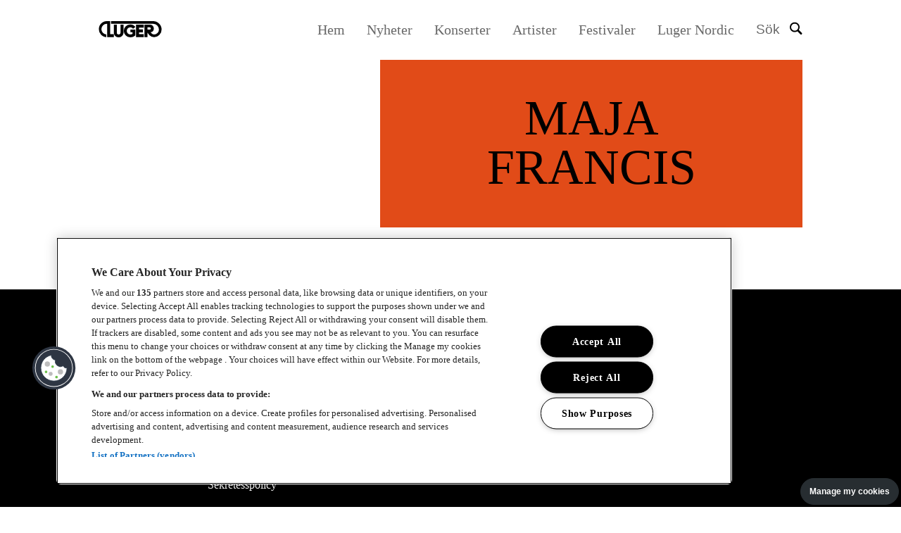

--- FILE ---
content_type: text/html
request_url: https://luger.se/konserter/maja-francis-2024-08-09/
body_size: 82714
content:
<!DOCTYPE html>
<html lang="sv-SE" data-site-id="se" data-site-name="Svenska">
<head>
 <meta charset="utf-8">
 <meta name="viewport" content="width=device-width, initial-scale=1.0">
 <meta http-equiv="X-UA-Compatible" content="IE=edge,chrome=1">
 <link rel="apple-touch-icon" sizes="180x180" href="/wp-content/themes/itc/assets/favicons/apple-touch-icon.png">
 <link rel="icon" type="image/png" sizes="96x96" href="/wp-content/themes/itc/assets/favicons/favicon-96x96.png">
 <link rel="icon" type="image/png" sizes="32x32" href="/wp-content/themes/itc/assets/favicons/favicon-32x32.png">
 <link rel="icon" type="image/png" sizes="16x16" href="/wp-content/themes/itc/assets/favicons/favicon-16x16.png">
 <link rel="manifest" href="/wp-content/themes/itc/assets/favicons/site.webmanifest">
 <link rel="shortcut icon" href="/wp-content/themes/itc/assets/favicons/favicon.ico">
 <meta name="msapplication-TileColor" content="#da532c">
 <meta name="msapplication-config" content="/wp-content/themes/itc/assets/favicons/browserconfig.xml">
 <meta name="theme-color" content="#ffffff">
 <meta name="post_path" content="/">
 <script>(function(w,d,s,l,i){w[l]=w[l]||[];w[l].push({'gtm.start':new Date().getTime(),event:'gtm.js'});var f=d.getElementsByTagName(s)[0],j=d.createElement(s),dl=l!='dataLayer'?'&l='+l:'';j.async=true;j.src='https://www.googletagmanager.com/gtm.js?id='+i+dl;f.parentNode.insertBefore(j,f);})(window,document,'script','dataLayer','GTM-KZDZ695');</script><meta name='robots' content='max-image-preview:large'/>
 <style>img:is([sizes="auto" i], [sizes^="auto," i]) { contain-intrinsic-size: 3000px 1500px }</style>
 <style id='classic-theme-styles-inline-css' type='text/css'>
/*! This file is auto-generated */
.wp-block-button__link{color:#fff;background-color:#32373c;border-radius:9999px;box-shadow:none;text-decoration:none;padding:calc(.667em + 2px) calc(1.333em + 2px);font-size:1.125em}.wp-block-file__button{background:#32373c;color:#fff;text-decoration:none}
</style>
<link rel="canonical" href="https://luger.se/konserter/maja-francis-2024-08-09/"/>
<style rel="critical-css">a,abbr,acronym,address,applet,article,aside,audio,b,big,blockquote,body,canvas,caption,center,cite,code,dd,del,details,dfn,div,dl,dt,em,embed,fieldset,figcaption,figure,footer,form,h1,h2,h3,h4,h5,h6,header,html,i,iframe,img,ins,kbd,label,legend,li,mark,menu,nav,object,ol,output,p,pre,q,ruby,s,samp,section,small,span,strike,strong,sub,summary,sup,table,tbody,td,tfoot,th,thead,time,tr,tt,u,ul,var,video{margin:0;padding:0;border:0;font-size:100%;font:inherit;vertical-align:baseline}article,aside,details,figcaption,figure,footer,header,main,nav,section{display:block}body{line-height:1}ul{list-style:none}blockquote,q{quotes:none}blockquote,q{quotes:none}blockquote:after,blockquote:before,q:after,q:before{content:"";content:none}table{border-collapse:collapse;border-spacing:0}button{background-color:transparent;outline:none;border:0;cursor:pointer}@font-face{font-family:"Druk-Bold";src:url(/assets/fonts/DrukBold.woff2) format("woff2"),url(/assets/fonts/DrukBold.woff) format("woff"),url(/assets/fonts/DrukBold.otf) format("opentype");font-weight:400;font-style:normal}@font-face{font-family:"PxGroteskRegular";src:url(/assets/fonts/PxGroteskRegular.woff2) format("woff2"),url(/assets/fonts/PxGroteskRegular.woff) format("woff"),url(/assets/fonts/PxGroteskRegular.otf) format("opentype");font-weight:400;font-style:normal}@font-face{font-family:"Atkinson Hyperlegible";font-style:normal;font-weight:400;font-display:swap;src:url(/assets/fonts/9Bt23C1KxNDXMspQ1lPyU89-1h6ONRlW45G07JIoSwQ.woff2) format("woff2");unicode-range:U+0100-02AF,U+0304,U+0308,U+0329,U+1E00-1E9F,U+1EF2-1EFF,U+2020,U+20A0-20AB,U+20AD-20C0,U+2113,U+2C60-2C7F,U+A720-A7FF}@font-face{font-family:"Atkinson Hyperlegible";font-style:normal;font-weight:400;font-display:swap;src:url(/assets/fonts/9Bt23C1KxNDXMspQ1lPyU89-1h6ONRlW45G04pIo.woff2) format("woff2");unicode-range:U+0000-00FF,U+0131,U+0152-0153,U+02BB-02BC,U+02C6,U+02DA,U+02DC,U+0304,U+0308,U+0329,U+2000-206F,U+2074,U+20AC,U+2122,U+2191,U+2193,U+2212,U+2215,U+FEFF,U+FFFD}@font-face{font-family:"Atkinson Hyperlegible";font-style:normal;font-weight:700;font-display:swap;src:url(/assets/fonts/9Bt73C1KxNDXMspQ1lPyU89-1h6ONRlW45G8Wbc9eiWPVFw.woff2) format("woff2");unicode-range:U+0100-02AF,U+0304,U+0308,U+0329,U+1E00-1E9F,U+1EF2-1EFF,U+2020,U+20A0-20AB,U+20AD-20C0,U+2113,U+2C60-2C7F,U+A720-A7FF}@font-face{font-family:"Atkinson Hyperlegible";font-style:normal;font-weight:700;font-display:swap;src:url(/assets/fonts/9Bt73C1KxNDXMspQ1lPyU89-1h6ONRlW45G8Wbc9dCWP.woff2) format("woff2");unicode-range:U+0000-00FF,U+0131,U+0152-0153,U+02BB-02BC,U+02C6,U+02DA,U+02DC,U+0304,U+0308,U+0329,U+2000-206F,U+2074,U+20AC,U+2122,U+2191,U+2193,U+2212,U+2215,U+FEFF,U+FFFD}body,html{margin:0;padding:0;font-size:62.5%;font-weight:normal;color:black;-webkit-font-smoothing:antialiased}body{overflow-x:hidden}body.page-template.open{overflow:hidden}main{margin:8.3rem 0 0}@media (max-width:1199px){main{margin:8.3rem 0 0}}*{-webkit-box-sizing:border-box;box-sizing:border-box;font-family:"PxGroteskRegular",sans-serif}ol{padding:0 0 0 2rem}a,button{-webkit-transition:all 0.2s ease;transition:all 0.2s ease}img{max-width:100%}pre{font-size:1.6rem}.visually-hidden{clip:rect(0 0 0 0);-webkit-clip-path:inset(50%);clip-path:inset(50%);height:1px;overflow:hidden;position:absolute;white-space:nowrap;width:1px}.cf:after,.cf:before{content:" ";display:table}.cf:after{clear:both}.using-mouse :focus{outline:none!important}#wcag-skipnav{position:fixed;top:-100%;z-index:9999;display:none;-webkit-box-pack:justify;-ms-flex-pack:justify;justify-content:space-between;-webkit-box-align:center;-ms-flex-align:center;align-items:center;width:100%}#wcag-skipnav a{display:block;width:100%;color:#fff;background:pink;text-decoration:none;padding:5rem 0;text-align:center}#wcag-skipnav a:focus{color:#fff;background:green;z-index:1}.body-wcag-skipnav #wcag-skipnav{top:0}.button-wrapper{text-align:left;-ms-flex-wrap:wrap;flex-wrap:wrap}.button-wrapper .button{display:inline-block;-webkit-box-sizing:border-box;box-sizing:border-box;padding:1.9rem 4rem;padding:1.2rem 2.4rem;background-color:#000;border:0.2rem solid #000;color:#fff;font-family:"PxGroteskRegular";font-size:1.6rem;line-height:1.25;text-align:center;text-transform:unset;font-weight:400;opacity:1;-webkit-transition:all 0.14s;transition:all 0.14s;text-decoration:none;min-width:4.8rem;cursor:pointer}@media (max-width:991px){.button-wrapper .button{padding:1.5rem 2.5rem;font-size:1.5rem;min-width:16.5rem}}.button-wrapper .button:hover{border:0.2rem solid #000;background-color:transparent;color:#333}.button-wrapper .button.small{padding:1.6rem 2.2rem;min-width:16.3rem}.button-wrapper .button.small-arrow{background-image:url(/assets/images/icon-small-arrow.svg);background-size:1.4rem;background-repeat:no-repeat;background-position:center right 1.9rem;text-align:left;padding:1.6rem 5rem 1.6rem 2.2rem}.button-wrapper .button.large-arrow{background-image:url(/assets/images/icon-readmore.svg);background-size:1.6rem;background-repeat:no-repeat;background-position:center right 3.9rem}@media (max-width:1269px){.button-wrapper .button.large-arrow{background-size:1.3rem;background-position:center right 2rem}}.button-wrapper .button.transparent{border:2px solid #000;background-color:transparent;color:#333}.button-wrapper .button.transparent:hover{background-color:#000;border:0.2rem solid #000;color:#fff}.button-wrapper .button.full-width{display:block;width:100%}.button-wrapper .button.button-state{-webkit-transition:all 300ms ease;transition:all 300ms ease;-ms-flex-item-align:stretch;-ms-grid-row-align:stretch;align-self:stretch;display:-webkit-box;display:-ms-flexbox;display:flex;-webkit-box-align:center;-ms-flex-align:center;align-items:center;-webkit-box-pack:center;-ms-flex-pack:center;justify-content:center}.button-wrapper .button.button-state span{width:0!important;opacity:0;-webkit-transition:all 300ms ease;transition:all 300ms ease;display:inline-block}.button-wrapper .button.button-state .text{width:auto!important;opacity:1}[data-theme=accent_1]{background-color:#EEE}[data-theme=accent_2]{background-color:#769c00}[data-theme=accent_3]{background-color:#c7a8c0}[data-theme=accent_4]{background-color:#e14b18}[data-theme=accent_5]{background-color:#7ed3f7}[data-theme=accent_6]{background-color:#c7a8c0}h1,h2,h3,h4,h5,h6{font-family:"Druk-Bold";line-height:1;color:#000;text-align:left}h1{font-size:4.8rem;text-transform:uppercase;margin-bottom:2.1rem}@media (max-width:1499px){h1{font-size:4.2rem}}@media (max-width:1269px){h1{font-size:3.8rem;margin-bottom:1.8rem}}@media (max-width:991px){h1{font-size:2.4rem}}h2{font-size:4.8rem;text-transform:uppercase;margin-bottom:2.1rem}@media (max-width:1499px){h2{font-size:4.2rem}}@media (max-width:1269px){h2{font-size:3.8rem;margin-bottom:1.8rem}}@media (max-width:991px){h2{font-size:2.4rem}}h3{font-size:2.6rem;text-transform:uppercase;margin-bottom:2.1rem;line-height:1.5}@media (max-width:1269px){h3{margin-bottom:1.8rem}}@media (max-width:991px){h3{font-size:2.1rem;line-height:1.33}}h4,h5,h6{font-family:"PxGroteskRegular";font-size:2.4rem;line-height:1.55;margin-bottom:2rem}@media (max-width:1269px){h4,h5,h6{font-size:1.9rem;margin-bottom:1.8rem;line-height:1.33}}p{font-family:"PxGroteskRegular";font-size:1.6rem;line-height:1.5;color:#000;margin-bottom:1.5rem}p.white{color:#fff}p.center{text-align:center}p b,p strong{font-weight:bold}p em,p i{font-style:italic}ol,ul{font-family:"PxGroteskRegular";font-size:1.6rem;line-height:1.5;color:#000}a{font-family:"PxGroteskRegular";color:#000}a:hover{color:#000;text-decoration:underline}a.white{color:#fff}a.white:hover{color:#fff}.admin-block-preview .header__container{pointer-events:none}.admin-block-preview .header__admin{display:none}.header{width:100%;min-height:6rem;position:fixed;top:0;left:0;z-index:1000;background-color:#fff}@media (max-width:1199px){.header{min-height:8rem}}.header .container{display:-webkit-box;display:-ms-flexbox;display:flex;-webkit-box-pack:justify;-ms-flex-pack:justify;justify-content:space-between;-webkit-box-align:center;-ms-flex-align:center;align-items:center;padding:2.7rem 0 2.8rem 0}@media (max-width:766px){.header .container{min-height:8rem;padding:2.2rem 0}}.header .search__overlay{display:none;position:fixed;top:16rem;left:0;z-index:1;width:100%;height:100%;background-color:rgba(13,13,13,0.65)}.header__open-search{background:white}.header__open-search .itc-ac-search-menu{display:-webkit-box;display:-ms-flexbox;display:flex}.header__open-search .search__overlay{display:block}.header__open-search .search-input-holder{border-bottom:0.4rem solid #000}.header__open-search .search-input-holder input{outline:none}.header__admin{position:fixed;top:0;left:50%;z-index:999999;-webkit-transform:translateX(-50%);transform:translateX(-50%);background:#000;color:#fff;padding:0.5rem 2rem;display:block;font-size:1.4rem;font-weight:600;text-transform:uppercase;text-decoration:none;font-family:"PxGroteskRegular",sans-serif}.header__admin:hover{background:black;color:#fff;text-decoration:none}.header .header__nav-holder .nav__list{display:-webkit-box;display:-ms-flexbox;display:flex}@media (max-width:991px){.header .header__nav-holder .nav__list{display:none}}.header .header__nav-holder .nav__list .menu-item{font-size:1.4rem;margin-right:3.1rem}@media (max-width:991px){.header .header__nav-holder .nav__list .menu-item{margin-right:0}}.header .header__nav-holder .nav__list .menu-item a{color:#898989;text-decoration:none;-webkit-transition:color 0.3s linear;transition:color 0.3s linear}.header .header__nav-holder .nav__list .menu-item a:hover{color:#000}.header .header__nav-holder .nav__list .menu-item a.active{color:#000}.header .header__nav-holder .header__search{display:-webkit-box;display:-ms-flexbox;display:flex;-webkit-box-align:center;-ms-flex-align:center;align-items:center;margin:0}@media (max-width:991px){.header .header__nav-holder .header__search{margin-left:4rem}}.header .header__nav-holder .header__search-text{font-size:1.4rem;color:#898989;margin-right:1.4rem}@media (max-width:991px){.header .header__nav-holder .header__search-text{display:none}}@media (max-width:991px){.header .header__nav-holder .header__side-nav{display:block}}.header .header__nav-holder .header__side-nav .nav__holder{display:block;height:100vh;min-width:100vw;position:fixed;top:0;left:0;-webkit-transform:translateX(100%);transform:translateX(100%);-webkit-transition:all 0.35s cubic-bezier(0.77,0,0.175,1);transition:all 0.35s cubic-bezier(0.77,0,0.175,1);background-color:#fff}.header .header__nav-holder .header__side-nav .nav__list{display:-webkit-box;display:-ms-flexbox;display:flex;-webkit-box-orient:vertical;-webkit-box-direction:normal;-ms-flex-direction:column;flex-direction:column;-webkit-box-pack:center;-ms-flex-pack:center;justify-content:center;-webkit-box-align:center;-ms-flex-align:center;align-items:center;gap:30px;height:calc(100% - 54px)}.header .header__nav-holder .header__side-nav .nav__list .menu-item{background-color:transparent;border-bottom:none}.header__open-search,.header__sticky{background:#fff}.header__open-search .logo__svg g path,.header__open-search .logo__svg g use,.header__sticky .logo__svg g path,.header__sticky .logo__svg g use{fill:#000}.header__open-search .header__search svg g g,.header__sticky .header__search svg g g{stroke:#000}.header__open-search .header__search svg:hover g g,.header__sticky .header__search svg:hover g g{stroke:rgb(44,44,44)}.header__open-search .header__side-nav .nav__menu-button,.header__sticky .header__side-nav .nav__menu-button{margin-bottom:2px}.header__open-search .header__side-nav .nav__menu-button svg g g,.header__sticky .header__side-nav .nav__menu-button svg g g{stroke:#000}.header__open-search .header__side-nav .nav__menu-button svg:hover g g,.header__sticky .header__side-nav .nav__menu-button svg:hover g g{stroke:rgb(44,44,44)}.header__container{display:-webkit-box;display:-ms-flexbox;display:flex;-webkit-box-align:center;-ms-flex-align:center;align-items:center;-webkit-box-pack:justify;-ms-flex-pack:justify;justify-content:space-between;min-height:6rem;width:90%;margin:0 auto}@media (max-width:1199px){.header__container{min-height:8rem}}.header .logo{display:block}.header .logo a{max-width:16rem;display:block;line-height:1}@media (max-width:991px){.header .logo a{margin:0 6rem 0 0}}@media (max-width:1199px){.header .logo a{max-width:23rem}}.header .logo svg{max-width:100%}.header__nav-holder{display:-webkit-box;display:-ms-flexbox;display:flex;-webkit-box-pack:end;-ms-flex-pack:end;justify-content:flex-end;-webkit-box-align:center;-ms-flex-align:center;align-items:center}.header__nav-holder .header__main-nav{margin:0 3.8rem 0 0}.header__nav-holder .header__main-nav--desktop{display:none}@media (max-width:1499px){.header__nav-holder .header__main-nav{display:block}}.header__nav-holder .header__main-nav .main-nav__list{display:-webkit-box;display:-ms-flexbox;display:flex}.header__nav-holder .header__main-nav .main-nav .menu-item a{font-size:12px;font-size:1.2rem;font-weight:600;line-height:1.8rem;letter-spacing:0.133rem;color:#fff;text-decoration:none;padding:0 1.2rem}.header__nav-holder .header__main-nav .main-nav .menu-item a:hover{text-decoration:underline}@media (max-width:1499px){.header__nav-holder .header__main-nav .main-nav .menu-item a{font-size:16px;font-size:1.6rem;line-height:2rem;letter-spacing:normal;padding:0 2.4rem}}.header__search{position:relative;padding:0;margin:0.1rem 2.1rem 0 0}@media (max-width:991px){.header__search{display:block}}@media (max-width:1199px){.header__search{display:-webkit-box;display:-ms-flexbox;display:flex;-webkit-box-align:center;-ms-flex-align:center;align-items:center;margin:0 4rem 0 0}}@media (max-width:1199px){.header__search .sr-only{clip:unset!important;height:auto!important;overflow:unset!important;width:auto!important;position:unset!important;color:#000!important;-webkit-clip-path:unset!important;clip-path:unset!important;white-space:unset!important;font-size:1.8rem!important;line-height:2.2rem;margin:0 1rem 0 0}}.header__search svg{width:1.8rem;height:1.9rem;margin-bottom:4px}.header__side-nav{display:none}@media (max-width:766px){.header__side-nav{display:block}}@media (max-width:1199px){.header__side-nav h3{font-size:28px;font-size:2.8rem;line-height:4rem;margin:0 0 2.3rem}}.header__side-nav .nav__wrapper{padding:0 0 7rem;height:100%}.header__side-nav .nav__holder{position:fixed;top:0;right:0;z-index:99;width:100%;max-width:37rem;height:100%;background:#000;overflow:auto}@media (max-width:1269px){.header__side-nav .nav__holder{max-width:56rem}}.header__side-nav .nav__holder a,.header__side-nav .nav__holder button{outline-color:#fff}.header__side-nav .nav__menu-button{padding:0;height:1.9rem}@media (max-width:1199px){.header__side-nav .nav__menu-button{height:2.4rem;display:-webkit-box;display:-ms-flexbox;display:flex;-webkit-box-align:center;-ms-flex-align:center;align-items:center}}@media (max-width:1199px){.header__side-nav .nav__menu-button .sr-only{clip:unset!important;height:auto!important;overflow:unset!important;width:auto!important;position:unset!important;color:#000!important;-webkit-clip-path:unset!important;clip-path:unset!important;white-space:unset!important;font-size:1.8rem!important;line-height:2.2rem;margin:0 1rem 0 0}}.header__side-nav .nav__menu-button svg{max-width:1.8rem}@media (max-width:1199px){.header__side-nav .nav__menu-button svg{max-width:1.8rem}}.header__side-nav .nav__menu-button:hover svg{fill:#31d6a2}.header__side-nav .nav__close-holder{padding:2rem 0 0;display:-webkit-box;display:-ms-flexbox;display:flex;-webkit-box-pack:end;-ms-flex-pack:end;justify-content:flex-end;margin:0 2.5rem 2.4rem 0}@media (max-width:1269px){.header__side-nav .nav__close-holder{padding:2.8rem 0 0;margin:0 6.7rem 2.6rem 0}}.header__side-nav .nav__close{padding:0;margin:0;display:-webkit-box;display:-ms-flexbox;display:flex;-webkit-box-align:center;-ms-flex-align:center;align-items:center;border:unset;font-size:1.6rem;line-height:2rem;font-family:"PxGroteskRegular",sans-serif;color:#fff;-webkit-transition:all 0.2s ease;transition:all 0.2s ease}@media (max-width:1269px){.header__side-nav .nav__close{font-size:18px;font-size:1.8rem;line-height:2.2rem}}.header__side-nav .nav__close svg{width:2.6rem;height:2.6rem;margin-left:1rem;-webkit-transition:all 0.2s ease;transition:all 0.2s ease}.header__side-nav .nav__close svg #menu-close-circle{fill:#000}.header__side-nav .nav__close svg #menu-close-poly{fill:#fff}.header__side-nav .nav .nav-search{padding:0 2rem 2.5rem}@media (max-width:991px){.header__side-nav .nav .nav-search{display:none}}.header__side-nav .nav .nav-search__label{font-size:1.7rem;line-height:2.6rem;font-family:"Titillium Web",sans-serif;font-weight:600;display:block;width:100%;margin:0 0 0.5rem}.header__side-nav .nav .nav-search__item-wrapper{width:100%;position:relative}.header__side-nav .nav .nav-search__input{width:100%;font-size:1.6rem;line-height:2.7rem;color:#000;border:0.2rem solid #dfdfdf;padding:1.6rem 1rem 1.5rem 2rem}.header__side-nav .nav .nav-search__input::-webkit-search-cancel-button,.header__side-nav .nav .nav-search__input::-webkit-search-decoration,.header__side-nav .nav .nav-search__input::-webkit-search-results-button,.header__side-nav .nav .nav-search__input::-webkit-search-results-decoration{display:none}.header__side-nav .nav .nav-search__submit{position:absolute;top:51%;right:1rem;-webkit-transform:translateY(-50%);transform:translateY(-50%)}.header__side-nav .nav .menu-item{height:auto;padding:0;display:-webkit-box;display:-ms-flexbox;display:flex;-webkit-box-pack:justify;-ms-flex-pack:justify;justify-content:space-between;-webkit-box-align:center;-ms-flex-align:center;align-items:center;-ms-flex-wrap:wrap;flex-wrap:wrap;background-color:#3c918e}.header__side-nav .nav .menu-item:not(:last-child){border-bottom:0.1rem solid #2c8380}.header__side-nav .nav .menu-item.current_page_parent{background:#d9d9d9;background:rgba(0,0,0,0.02)}.header__side-nav .nav .menu-item.current_page_item>a{background:#000;color:#fff}.header__side-nav .nav .menu-item.current_page_item>.open-submenu{background:#000}.header__side-nav .nav .menu-item a{font-size:1.8rem;line-height:2.2rem;color:#fff;font-weight:500;text-decoration:none;display:block;-webkit-transition:all 0.2s ease;transition:all 0.2s ease;width:100%;-webkit-box-sizing:border-box;box-sizing:border-box;font-family:"PxGroteskRegular",sans-serif}@media (max-width:1269px){.header__side-nav .nav .menu-item a{font-size:26px;font-size:2.6rem;line-height:2.5rem}}.header__side-nav .nav .menu-item.menu-item-has-children>a{width:calc(100% - 7.8rem)}@media (max-width:1269px){.header__side-nav .nav .menu-item.menu-item-has-children>a{width:calc(100% - 12rem)}}.header__side-nav .nav .menu-item .open-submenu{padding:0;cursor:pointer;background:transparent;display:-webkit-box;display:-ms-flexbox;display:flex;-webkit-box-pack:center;-ms-flex-pack:center;justify-content:center;-webkit-box-align:center;-ms-flex-align:center;align-items:center;border:none;margin:0 2.3rem 0 0}@media (max-width:991px){.header__side-nav .nav .menu-item .open-submenu{-webkit-box-pack:end;-ms-flex-pack:end;justify-content:flex-end;padding:0 1.5rem 0 0}.header__side-nav .nav .menu-item .open-submenu svg{width:1.2rem;height:1.2rem}.header__side-nav .nav .menu-item .open-submenu svg g{stroke-width:1}}@media (max-width:1269px){.header__side-nav .nav .menu-item .open-submenu{margin:0 6.2rem 0 0}}.header__side-nav .nav .menu-item .open-submenu .icon-holder{background:#f0f0ea;width:3rem;height:3rem;border-radius:10rem;display:-webkit-box;display:-ms-flexbox;display:flex;-webkit-box-align:center;-ms-flex-align:center;align-items:center;-webkit-box-pack:center;-ms-flex-pack:center;justify-content:center;-webkit-transition:all 0.2s ease;transition:all 0.2s ease}@media (max-width:1269px){.header__side-nav .nav .menu-item .open-submenu .icon-holder{width:3.7rem;height:3.7rem}}.header__side-nav .nav .menu-item .open-submenu .icon-holder svg{width:1rem;height:1rem}@media (max-width:1269px){.header__side-nav .nav .menu-item .open-submenu .icon-holder svg{width:1.2rem;height:1.2rem}}.header__side-nav .nav .menu-item .open-submenu .icon-holder svg g{stroke:#2c8380}.header__side-nav .nav .menu-item .open-submenu:hover .icon-holder svg g{stroke:#2c8380}.header__side-nav .nav .menu-item.item-active{background-color:#45a39f}.header__side-nav .nav .menu-item.item-active>.sub-menu{display:block}.header__side-nav .nav .menu-item.item-active>.open-submenu .icon-holder{-webkit-transform:rotate(45deg);transform:rotate(45deg)}.header__side-nav .nav .menu-item.item-active>.open-submenu .icon-holder svg g{stroke:#2c8380}.header__side-nav .nav .menu-item .sub-menu{width:100%;display:none}.header__side-nav .nav .menu-item .sub-menu .menu-item{border:none;min-height:auto;height:auto;background-color:#2c8380}.header__side-nav .nav .menu-item .sub-menu .menu-item:last-child{border-bottom:unset}.header__side-nav .nav .menu-item .sub-menu .menu-item a{padding:0;font-weight:normal;font-size:18px;font-size:1.8rem;line-height:2.2rem;letter-spacing:-0.066rem;font-weight:400;padding:2rem 0 1.8rem 4.5rem;min-height:auto;height:auto;border-bottom:0.1rem solid #389390}.header__side-nav .nav .menu-item .sub-menu .menu-item a:hover{background-color:#3c918e}@media (max-width:1269px){.header__side-nav .nav .menu-item .sub-menu .menu-item a{padding:2.3rem 0 2.1rem 9rem}}.header__side-nav .nav .menu-item .sub-menu .menu-item.item-active .sub-menu{display:block}.header__side-nav .nav .menu-item .sub-menu .menu-item .sub-menu .menu-item{background-color:#037672}.header__side-nav .nav .menu-item .sub-menu .menu-item .sub-menu .menu-item a{padding:2rem 0 1.8rem 6.5rem}@media (max-width:1269px){.header__side-nav .nav .menu-item .sub-menu .menu-item .sub-menu .menu-item a{padding:2.3rem 0 2.1rem 11rem}}.header__side-nav .nav .nav__slide-holder{height:100%;display:-webkit-box;display:-ms-flexbox;display:flex;-ms-flex-wrap:wrap;flex-wrap:wrap}.header__side-nav .nav .nav__list{width:100%;margin:0 0 8rem}.header__side-nav .nav__social-media{-ms-flex-item-align:end;align-self:flex-end;font-family:"PxGroteskRegular",sans-serif;padding:0 0 0 2.3rem}@media (max-width:1269px){.header__side-nav .nav__social-media{padding:0 0 0 6.3rem}}.header__side-nav .nav__social-media-title{font-size:15px;font-size:1.5rem;line-height:2.8rem;font-weight:bold;color:#fff}.header__side-nav .nav__social-media ul li a{font-size:15px;font-size:1.5rem;line-height:2.8rem;color:#fff;text-decoration:none}.header__side-nav .nav__social-media ul li a:hover{text-decoration:underline}.header__side-nav .nav__overlay{display:none;position:fixed;top:0;left:0;z-index:80;width:100%;height:100%;background-color:rgba(13,13,13,0.65)}.header__ .nav .menu-item{min-height:6.2rem}.header__ .nav .menu-item a{font-size:1.7rem}.header__ .nav .menu-item .sub-menu .menu-item a{font-weight:600}body.nav-active{overflow:hidden}body.nav-active .header .header__nav-holder .header__side-nav .nav__holder{-webkit-transform:translateX(0);transform:translateX(0)}body.nav-active .header .header__nav-holder .header__side-nav .nav__holder .nav__wrapper{height:100%}body.nav-active .header .header__nav-holder .header__side-nav .nav__holder .nav__close{color:#000;text-decoration:none}body.nav-active .header .header__nav-holder .header__side-nav .nav__holder .nav__close:hover{text-decoration:none}body.nav-active .nav__overlay{display:block}.page-loader-bar{z-index:1001;height:0.2rem;position:fixed;top:0;right:0;left:0;overflow:hidden;background-color:#fff;opacity:0;-webkit-transition:opacity 0.1s ease-in-out;transition:opacity 0.1s ease-in-out}.page-loader-bar:before{display:block;position:absolute;content:"";width:100%;height:0.4rem;background-color:#3c7993}body.pushstate-loading .page-loader-bar{opacity:1}body.pushstate-loading .page-loader-bar:before{-web-kit-animation:page-loader-bar 0.5s linear forwards;-webkit-animation:page-loader-bar 0.5s linear forwards;animation:page-loader-bar 0.5s linear forwards}@keyframes page-loader-bar{0%{width:0%}50%{width:30%}70%{width:70%}to{width:100%}}@-webkit-keyframes page-loader-bar{0%{width:0%}50%{width:30%}70%{width:70%}to{width:100%}}.modaloverlay .modal{min-height:0!important;height:calc(100% - 60px)!important}.itc-block{margin:0 auto 12rem}@media (max-width:1499px){.itc-block{margin:0 auto 8.8rem}}@media (max-width:1269px){.itc-block{margin:0 auto 6rem}}.itc-block.no-margin-bottom{margin:0 auto 0}@media (max-width:991px){.itc-block.no-margin-bottom{margin:0 auto 0}}.itc-block.small-margin-bottom{margin:0 auto 8.8rem}@media (max-width:1499px){.itc-block.small-margin-bottom{margin:0 auto 6rem}}@media (max-width:1269px){.itc-block.small-margin-bottom{margin:0 auto 4rem}}.itc-block.medium-margin-bottom{margin:0 auto 12rem}@media (max-width:1499px){.itc-block.medium-margin-bottom{margin:0 auto 8.8rem}}@media (max-width:1269px){.itc-block.medium-margin-bottom{margin:0 auto 6rem}}.itc-block.large-margin-bottom{margin:0 auto 15rem}@media (max-width:1499px){.itc-block.large-margin-bottom{margin:0 auto 12rem}}@media (max-width:1269px){.itc-block.large-margin-bottom{margin:0 auto 8.8rem}}.container,.wrapper{margin:0 auto;width:100%;-webkit-box-sizing:border-box;box-sizing:border-box}.container.x-large-width,.wrapper.x-large-width{max-width:167.3rem}@media (max-width:1799px){.container.x-large-width,.wrapper.x-large-width{max-width:139rem}}@media (max-width:1499px){.container.x-large-width,.wrapper.x-large-width{max-width:110rem}}@media (max-width:1269px){.container.x-large-width,.wrapper.x-large-width{max-width:85rem}}@media (max-width:991px){.container.x-large-width,.wrapper.x-large-width{max-width:61rem}}@media (max-width:766px){.container.x-large-width,.wrapper.x-large-width{max-width:50rem;padding:0 2rem}}.container.large-width,.wrapper.large-width{max-width:139rem}@media (max-width:1499px){.container.large-width,.wrapper.large-width{max-width:110rem}}@media (max-width:1269px){.container.large-width,.wrapper.large-width{max-width:85rem}}@media (max-width:991px){.container.large-width,.wrapper.large-width{max-width:61rem}}@media (max-width:766px){.container.large-width,.wrapper.large-width{max-width:50rem;padding:0 2rem}}.container.medium-width,.wrapper.medium-width{max-width:120rem}@media (max-width:1499px){.container.medium-width,.wrapper.medium-width{max-width:100rem}}@media (max-width:1269px){.container.medium-width,.wrapper.medium-width{max-width:85rem}}@media (max-width:991px){.container.medium-width,.wrapper.medium-width{max-width:61rem}}@media (max-width:766px){.container.medium-width,.wrapper.medium-width{max-width:50rem;padding:0 2rem}}.container.small-width,.wrapper.small-width{max-width:99.2rem}@media (max-width:1269px){.container.small-width,.wrapper.small-width{max-width:85rem}}@media (max-width:991px){.container.small-width,.wrapper.small-width{max-width:61rem}}@media (max-width:766px){.container.small-width,.wrapper.small-width{max-width:50rem;padding:0 2rem}}.container.x-small-width,.wrapper.x-small-width{max-width:78.7rem}@media (max-width:991px){.container.x-small-width,.wrapper.x-small-width{max-width:61rem}}@media (max-width:766px){.container.x-small-width,.wrapper.x-small-width{max-width:50rem;padding:0 2rem}}.container.content-width,.wrapper.content-width{max-width:58rem}@media (max-width:766px){.container.content-width,.wrapper.content-width{max-width:50rem;padding:0 2rem}}.container.search-width,.wrapper.search-width{max-width:96rem}@media (max-width:1269px){.container.search-width,.wrapper.search-width{max-width:85rem}}@media (max-width:991px){.container.search-width,.wrapper.search-width{max-width:61rem}}@media (max-width:766px){.container.search-width,.wrapper.search-width{max-width:50rem;padding:0 2rem}}.itc-image-holder{width:100%}.itc-image-holder img{width:100%;height:auto;display:block}.itc-image-holder .itc_lazy-d,.itc-image-holder .itc_lazy-d-loaded{display:none}@media (min-width:768px){.itc-image-holder .itc_lazy-d,.itc-image-holder .itc_lazy-d-loaded{display:block}.itc-image-holder .itc_lazy-m,.itc-image-holder .itc_lazy-m-loaded{display:none}}body.header__open-search{overflow-y:scroll;position:fixed;width:100%}body.header__open-search #main{pointer-events:none}.itc-ac-search-menu{width:100%;height:100vh;position:fixed;top:0;left:0;right:0;z-index:10;margin:auto;background:#fff;-webkit-box-pack:center;-ms-flex-pack:center;justify-content:center;-webkit-box-align:center;-ms-flex-align:center;align-items:center;padding:3.8rem 0 5rem;display:none}.itc-ac-search-menu.active{display:-webkit-box;display:-ms-flexbox;display:flex}@media (max-width:1199px){.itc-ac-search-menu{top:8rem}}@media (max-width:1269px){.itc-ac-search-menu{height:29.1rem;padding:10.1rem 0 9.5rem}}@media (max-width:766px){.itc-ac-search-menu{height:20rem;padding:6rem 0 6rem}}.itc-ac-search-menu-content{width:80%;max-width:62rem}.itc-ac-search-holder{position:relative}.close.searchmenu-opener{position:absolute;top:6rem;right:6rem}.close.searchmenu-opener svg{width:2.6rem;height:2.6rem}.close.searchmenu-opener svg g g{fill:#000}.search-input-holder{position:relative;border-bottom:0.1rem solid #e1e0db;display:-webkit-box;display:-ms-flexbox;display:flex;-webkit-box-pack:justify;-ms-flex-pack:justify;justify-content:space-between}@media (max-width:1199px){.search-input-holder{padding:0 0 2.2rem}}@media (max-width:766px){.search-input-holder{padding:0 0 0 0rem}}#itc-ac-clearText{width:8rem}#itc-ac-clearText:hover{color:#000;text-decoration:underline}#itc-ac-submit{width:4rem;height:4rem;padding:0}@media (max-width:1269px){#itc-ac-submit{width:5.6rem;height:5.6rem}}#itc-ac-submit svg{width:1.7rem;height:1.7rem;margin:0.3rem 0 0}@media (max-width:1269px){#itc-ac-submit svg{width:2rem;height:2rem}}#itc-ac-submit svg g{stroke:#000}.itc-ac-search-input{font-size:27px;font-size:2.7rem;line-height:7rem;letter-spacing:-0.03rem;font-family:"PxGroteskRegular",sans-serif;border:none;width:100%}@media (max-width:1269px){.itc-ac-search-input{font-size:41px;font-size:4.1rem;letter-spacing:-0.046rem}}@media (max-width:766px){.itc-ac-search-input{font-size:27px;font-size:2.7rem}}.itc-ac-search-input::-webkit-search-cancel-button,.itc-ac-search-input::-webkit-search-decoration,.itc-ac-search-input::-webkit-search-results-button,.itc-ac-search-input::-webkit-search-results-decoration{display:none}.itc-ac-search-input::-webkit-input-placeholder{color:#000000;opacity:1}.itc-ac-search-input::-moz-placeholder{color:#000000;opacity:1}.itc-ac-search-input:-ms-input-placeholder{color:#000000;opacity:1}.itc-ac-search-input::-ms-input-placeholder{color:#000000;opacity:1}.itc-ac-search-input::placeholder{color:#000000;opacity:1}.itc-ac-search-input:-ms-input-placeholder{color:#000000}.itc-ac-search-input::-ms-input-placeholder{color:#000000}.itc-ac-search-input:focus{outline:none}.itc-ac-search-submit svg{width:2.6rem;height:2.6rem}.itc-ac-search-submit svg g g{stroke:#000}.itc-ac-search-button-holder{display:-webkit-box;display:-ms-flexbox;display:flex;-webkit-box-pack:justify;-ms-flex-pack:justify;justify-content:space-between;-webkit-box-align:center;-ms-flex-align:center;align-items:center}#search-results{width:100%;position:absolute;-webkit-box-sizing:border-box;box-sizing:border-box;margin:0;padding:0;border:1px solid #d5d5d5;border-top:none;background-color:#fff;list-style:none;font-size:1.6rem;font-weight:normal;color:#161e25;max-height:40vh;overflow-y:auto;border-radius:0.5rem}@media (max-width:766px){#search-results{max-height:50vh}}#search-results .active{background:#000}#search-results .active a{color:#fff}#search-results li{padding:0 1rem}.skip{-webkit-box-sizing:border-box;box-sizing:border-box;margin:0;padding:1.5rem 1rem;border-bottom:1px solid #e6e6e6;cursor:pointer;-webkit-transition:all 0.2s ease;transition:all 0.2s ease;font-weight:bold}.autocomplete-item,.more-results{-webkit-box-sizing:border-box;box-sizing:border-box;margin:0;padding:1.5rem 1rem;border-bottom:1px solid #e6e6e6;-webkit-transition:all 0.2s ease;transition:all 0.2s ease;display:-webkit-box;display:-ms-flexbox;display:flex;-webkit-box-pack:justify;-ms-flex-pack:justify;justify-content:space-between}.autocomplete-item a,.more-results a{font-family:"PxGroteskRegular",sans-serif;text-decoration:unset;-webkit-box-flex:1;-ms-flex-positive:1;flex-grow:1;padding:1.5rem 0 1.5rem 0}.autocomplete-item .type,.more-results .type{padding:1.5rem 0 1.5rem 1rem}.autocomplete-item:focus,.autocomplete-item:hover,.more-results:focus,.more-results:hover{background-color:#000}.autocomplete-item:focus a,.autocomplete-item:hover a,.more-results:focus a,.more-results:hover a{color:#fff}.autocomplete-item:focus .type,.autocomplete-item:hover .type,.more-results:focus .type,.more-results:hover .type{color:#fff}@media (max-width:766px){.autocomplete-item:focus,.autocomplete-item:hover,.more-results:focus,.more-results:hover{background-color:inherit}.autocomplete-item:focus a,.autocomplete-item:hover a,.more-results:focus a,.more-results:hover a{color:inherit}.autocomplete-item:focus .type,.autocomplete-item:hover .type,.more-results:focus .type,.more-results:hover .type{color:inherit}}.tns-outer{padding:0!important}.tns-outer [hidden]{display:none!important}.tns-outer [aria-controls],.tns-outer [data-action]{cursor:pointer}.tns-slider{-webkit-transition:all 0;transition:all 0}.tns-slider>.tns-item{-webkit-box-sizing:border-box;box-sizing:border-box}.tns-horizontal.tns-subpixel{white-space:nowrap}.tns-horizontal.tns-subpixel>.tns-item{display:inline-block;vertical-align:top;white-space:normal}.tns-horizontal.tns-no-subpixel:after{content:"";display:table;clear:both}.tns-horizontal.tns-no-subpixel>.tns-item{float:left}.tns-horizontal.tns-carousel.tns-no-subpixel>.tns-item{margin-right:-100%}.tns-no-calc{position:relative;left:0}.tns-gallery{position:relative;left:0;min-height:1px}.tns-gallery>.tns-item{position:absolute;left:-100%;-webkit-transition:transform 0s,opacity 0;-webkit-transition:opacity 0,-webkit-transform 0s;transition:opacity 0,-webkit-transform 0s;transition:transform 0s,opacity 0;transition:transform 0s,opacity 0,-webkit-transform 0s}.tns-gallery>.tns-slide-active{position:relative;left:auto!important}.tns-gallery>.tns-moving{-webkit-transition:all 0.25s;transition:all 0.25s}.tns-autowidth{display:inline-block}.tns-lazy-img{-webkit-transition:opacity 0.6s;transition:opacity 0.6s;opacity:0.6}.tns-lazy-img.loaded{opacity:1}.tns-ah{-webkit-transition:height 0;transition:height 0}.tns-ovh{overflow:hidden}.tns-visually-hidden{position:absolute;left:-10000em}.tns-transparent{opacity:0;visibility:hidden}.tns-fadeIn{opacity:1;filter:alpha(opacity=100);z-index:0}.tns-fadeOut,.tns-normal{opacity:0;filter:alpha(opacity=0);z-index:-1}.tns-t-subp2{margin:0 auto;width:310px;position:relative;height:10px;overflow:hidden}.tns-t-ct{width:2333.3333333%;width:-moz-calc(100% * 70/3);width:2333.3333333333%;position:absolute;right:0}.tns-t-ct:after{content:"";display:table;clear:both}.tns-t-ct>div{width:1.4285714%;width:-moz-calc(100%/70);width:1.4285714286%;height:10px;float:left}@font-face{font-family:swiper-icons;src:url("data:application/font-woff;charset=utf-8;base64, [base64]//wADZ2x5ZgAAAywAAADMAAAD2MHtryVoZWFkAAABbAAAADAAAAA2E2+eoWhoZWEAAAGcAAAAHwAAACQC9gDzaG10eAAAAigAAAAZAAAArgJkABFsb2NhAAAC0AAAAFoAAABaFQAUGG1heHAAAAG8AAAAHwAAACAAcABAbmFtZQAAA/gAAAE5AAACXvFdBwlwb3N0AAAFNAAAAGIAAACE5s74hXjaY2BkYGAAYpf5Hu/j+W2+MnAzMYDAzaX6QjD6/4//Bxj5GA8AuRwMYGkAPywL13jaY2BkYGA88P8Agx4j+/8fQDYfA1AEBWgDAIB2BOoAeNpjYGRgYNBh4GdgYgABEMnIABJzYNADCQAACWgAsQB42mNgYfzCOIGBlYGB0YcxjYGBwR1Kf2WQZGhhYGBiYGVmgAFGBiQQkOaawtDAoMBQxXjg/wEGPcYDDA4wNUA2CCgwsAAAO4EL6gAAeNpj2M0gyAACqxgGNWBkZ2D4/wMA+xkDdgAAAHjaY2BgYGaAYBkGRgYQiAHyGMF8FgYHIM3DwMHABGQrMOgyWDLEM1T9/w8UBfEMgLzE////P/5//f/V/xv+r4eaAAeMbAxwIUYmIMHEgKYAYjUcsDAwsLKxc3BycfPw8jEQA/[base64]/uznmfPFBNODM2K7MTQ45YEAZqGP81AmGGcF3iPqOop0r1SPTaTbVkfUe4HXj97wYE+yNwWYxwWu4v1ugWHgo3S1XdZEVqWM7ET0cfnLGxWfkgR42o2PvWrDMBSFj/IHLaF0zKjRgdiVMwScNRAoWUoH78Y2icB/yIY09An6AH2Bdu/UB+yxopYshQiEvnvu0dURgDt8QeC8PDw7Fpji3fEA4z/PEJ6YOB5hKh4dj3EvXhxPqH/SKUY3rJ7srZ4FZnh1PMAtPhwP6fl2PMJMPDgeQ4rY8YT6Gzao0eAEA409DuggmTnFnOcSCiEiLMgxCiTI6Cq5DZUd3Qmp10vO0LaLTd2cjN4fOumlc7lUYbSQcZFkutRG7g6JKZKy0RmdLY680CDnEJ+UMkpFFe1RN7nxdVpXrC4aTtnaurOnYercZg2YVmLN/d/gczfEimrE/fs/bOuq29Zmn8tloORaXgZgGa78yO9/cnXm2BpaGvq25Dv9S4E9+5SIc9PqupJKhYFSSl47+Qcr1mYNAAAAeNptw0cKwkAAAMDZJA8Q7OUJvkLsPfZ6zFVERPy8qHh2YER+3i/BP83vIBLLySsoKimrqKqpa2hp6+jq6RsYGhmbmJqZSy0sraxtbO3sHRydnEMU4uR6yx7JJXveP7WrDycAAAAAAAH//wACeNpjYGRgYOABYhkgZgJCZgZNBkYGLQZtIJsFLMYAAAw3ALgAeNolizEKgDAQBCchRbC2sFER0YD6qVQiBCv/H9ezGI6Z5XBAw8CBK/m5iQQVauVbXLnOrMZv2oLdKFa8Pjuru2hJzGabmOSLzNMzvutpB3N42mNgZGBg4GKQYzBhYMxJLMlj4GBgAYow/P/PAJJhLM6sSoWKfWCAAwDAjgbRAAB42mNgYGBkAIIbCZo5IPrmUn0hGA0AO8EFTQAA");font-weight:400;font-style:normal}:root{--swiper-theme-color:#007aff}.swiper,swiper-container{margin-left:auto;margin-right:auto;position:relative;overflow:hidden;list-style:none;padding:0;z-index:1;display:block}.swiper-vertical>.swiper-wrapper{-webkit-box-orient:vertical;-webkit-box-direction:normal;-ms-flex-direction:column;flex-direction:column}.swiper-wrapper{position:relative;width:100%;height:100%;z-index:1;display:-webkit-box;display:-ms-flexbox;display:flex;-webkit-transition-property:-webkit-transform;transition-property:-webkit-transform;transition-property:transform;transition-property:transform,-webkit-transform;-webkit-transition-timing-function:var(--swiper-wrapper-transition-timing-function,initial);transition-timing-function:var(--swiper-wrapper-transition-timing-function,initial);-webkit-box-sizing:content-box;box-sizing:content-box}.swiper-android .swiper-slide,.swiper-wrapper{-webkit-transform:translate3d(0px,0,0);transform:translate3d(0px,0,0)}.swiper-horizontal{-ms-touch-action:pan-y;touch-action:pan-y}.swiper-vertical{-ms-touch-action:pan-x;touch-action:pan-x}.swiper-slide,swiper-slide{-ms-flex-negative:0;flex-shrink:0;width:100%;height:100%;position:relative;-webkit-transition-property:-webkit-transform;transition-property:-webkit-transform;transition-property:transform;transition-property:transform,-webkit-transform;display:block}.swiper-slide-invisible-blank{visibility:hidden}.swiper-autoheight,.swiper-autoheight .swiper-slide{height:auto}.swiper-autoheight .swiper-wrapper{-webkit-box-align:start;-ms-flex-align:start;align-items:flex-start;-webkit-transition-property:height,-webkit-transform;transition-property:height,-webkit-transform;transition-property:transform,height;transition-property:transform,height,-webkit-transform}.swiper-backface-hidden .swiper-slide{-webkit-transform:translateZ(0);transform:translateZ(0);-webkit-backface-visibility:hidden;backface-visibility:hidden}.swiper-3d.swiper-css-mode .swiper-wrapper{-webkit-perspective:1200px;perspective:1200px}.swiper-3d .swiper-wrapper{-webkit-transform-style:preserve-3d;transform-style:preserve-3d}.swiper-3d{-webkit-perspective:1200px;perspective:1200px}.swiper-3d .swiper-cube-shadow,.swiper-3d .swiper-slide,.swiper-3d .swiper-slide-shadow,.swiper-3d .swiper-slide-shadow-bottom,.swiper-3d .swiper-slide-shadow-left,.swiper-3d .swiper-slide-shadow-right,.swiper-3d .swiper-slide-shadow-top{-webkit-transform-style:preserve-3d;transform-style:preserve-3d}.swiper-3d .swiper-slide-shadow,.swiper-3d .swiper-slide-shadow-bottom,.swiper-3d .swiper-slide-shadow-left,.swiper-3d .swiper-slide-shadow-right,.swiper-3d .swiper-slide-shadow-top{position:absolute;left:0;top:0;width:100%;height:100%;pointer-events:none;z-index:10}.swiper-3d .swiper-slide-shadow{background:rgba(0,0,0,0.15)}.swiper-3d .swiper-slide-shadow-left{background-image:-webkit-gradient(linear,right top,left top,from(rgba(0,0,0,0.5)),to(rgba(0,0,0,0)));background-image:linear-gradient(to left,rgba(0,0,0,0.5),rgba(0,0,0,0))}.swiper-3d .swiper-slide-shadow-right{background-image:-webkit-gradient(linear,left top,right top,from(rgba(0,0,0,0.5)),to(rgba(0,0,0,0)));background-image:linear-gradient(to right,rgba(0,0,0,0.5),rgba(0,0,0,0))}.swiper-3d .swiper-slide-shadow-top{background-image:-webkit-gradient(linear,left bottom,left top,from(rgba(0,0,0,0.5)),to(rgba(0,0,0,0)));background-image:linear-gradient(to top,rgba(0,0,0,0.5),rgba(0,0,0,0))}.swiper-3d .swiper-slide-shadow-bottom{background-image:-webkit-gradient(linear,left top,left bottom,from(rgba(0,0,0,0.5)),to(rgba(0,0,0,0)));background-image:linear-gradient(to bottom,rgba(0,0,0,0.5),rgba(0,0,0,0))}.swiper-css-mode>.swiper-wrapper{overflow:auto;scrollbar-width:none;-ms-overflow-style:none}.swiper-css-mode>.swiper-wrapper::-webkit-scrollbar{display:none}.swiper-css-mode>.swiper-wrapper>.swiper-slide{scroll-snap-align:start start}.swiper-horizontal.swiper-css-mode>.swiper-wrapper{-ms-scroll-snap-type:x mandatory;scroll-snap-type:x mandatory}.swiper-vertical.swiper-css-mode>.swiper-wrapper{-ms-scroll-snap-type:y mandatory;scroll-snap-type:y mandatory}.swiper-centered>.swiper-wrapper:before{content:"";-ms-flex-negative:0;flex-shrink:0;-webkit-box-ordinal-group:10000;-ms-flex-order:9999;order:9999}.swiper-centered>.swiper-wrapper>.swiper-slide{scroll-snap-align:center center;scroll-snap-stop:always}.swiper-centered.swiper-horizontal>.swiper-wrapper>.swiper-slide:first-child{-webkit-margin-start:var(--swiper-centered-offset-before);margin-inline-start:var(--swiper-centered-offset-before)}.swiper-centered.swiper-horizontal>.swiper-wrapper:before{height:100%;min-height:1px;width:var(--swiper-centered-offset-after)}.swiper-centered.swiper-vertical>.swiper-wrapper>.swiper-slide:first-child{-webkit-margin-before:var(--swiper-centered-offset-before);margin-block-start:var(--swiper-centered-offset-before)}.swiper-centered.swiper-vertical>.swiper-wrapper:before{width:100%;min-width:1px;height:var(--swiper-centered-offset-after)}.swiper-lazy-preloader{width:42px;height:42px;position:absolute;left:50%;top:50%;margin-left:-21px;margin-top:-21px;z-index:10;-webkit-transform-origin:50%;transform-origin:50%;-webkit-box-sizing:border-box;box-sizing:border-box;border:4px solid var(--swiper-preloader-color,var(--swiper-theme-color));border-radius:50%;border-top-color:transparent}.swiper-watch-progress .swiper-slide-visible .swiper-lazy-preloader,.swiper:not(.swiper-watch-progress) .swiper-lazy-preloader,swiper-container:not(.swiper-watch-progress) .swiper-lazy-preloader{-webkit-animation:swiper-preloader-spin 1s infinite linear;animation:swiper-preloader-spin 1s infinite linear}.swiper-lazy-preloader-white{--swiper-preloader-color:#fff}.swiper-lazy-preloader-black{--swiper-preloader-color:#000}@-webkit-keyframes swiper-preloader-spin{0%{-webkit-transform:rotate(0deg);transform:rotate(0deg)}to{-webkit-transform:rotate(360deg);transform:rotate(360deg)}}@keyframes swiper-preloader-spin{0%{-webkit-transform:rotate(0deg);transform:rotate(0deg)}to{-webkit-transform:rotate(360deg);transform:rotate(360deg)}}.swiper-virtual .swiper-slide{-webkit-backface-visibility:hidden;-webkit-transform:translateZ(0);transform:translateZ(0)}.swiper-virtual.swiper-css-mode .swiper-wrapper:after{content:"";position:absolute;left:0;top:0;pointer-events:none}.swiper-virtual.swiper-css-mode.swiper-horizontal .swiper-wrapper:after{height:1px;width:var(--swiper-virtual-size)}.swiper-virtual.swiper-css-mode.swiper-vertical .swiper-wrapper:after{width:1px;height:var(--swiper-virtual-size)}:root{--swiper-navigation-size:44px}.swiper-button-next,.swiper-button-prev{position:absolute;top:var(--swiper-navigation-top-offset,50%);width:calc(var(--swiper-navigation-size) / 44 * 27);height:var(--swiper-navigation-size);margin-top:calc(0px - var(--swiper-navigation-size) / 2);z-index:10;cursor:pointer;display:-webkit-box;display:-ms-flexbox;display:flex;-webkit-box-align:center;-ms-flex-align:center;align-items:center;-webkit-box-pack:center;-ms-flex-pack:center;justify-content:center;color:var(--swiper-navigation-color,var(--swiper-theme-color))}.swiper-button-next.swiper-button-disabled,.swiper-button-prev.swiper-button-disabled{opacity:0.35;cursor:auto;pointer-events:none}.swiper-button-next.swiper-button-hidden,.swiper-button-prev.swiper-button-hidden{opacity:0;cursor:auto;pointer-events:none}.swiper-navigation-disabled .swiper-button-next,.swiper-navigation-disabled .swiper-button-prev{display:none!important}.swiper-button-next:after,.swiper-button-prev:after{font-family:swiper-icons;font-size:var(--swiper-navigation-size);text-transform:none!important;letter-spacing:0;font-variant:initial;line-height:1}.swiper-button-prev,.swiper-rtl .swiper-button-next{left:var(--swiper-navigation-sides-offset,10px);right:auto}.swiper-button-prev:after,.swiper-rtl .swiper-button-next:after{content:"prev"}.swiper-button-next,.swiper-rtl .swiper-button-prev{right:var(--swiper-navigation-sides-offset,10px);left:auto}.swiper-button-next:after,.swiper-rtl .swiper-button-prev:after{content:"next"}.swiper-button-lock{display:none}.swiper-pagination{position:absolute;text-align:center;-webkit-transition:0.3s opacity;transition:0.3s opacity;-webkit-transform:translate3d(0,0,0);transform:translate3d(0,0,0);z-index:10}.swiper-pagination.swiper-pagination-hidden{opacity:0}.swiper-pagination-disabled>.swiper-pagination,.swiper-pagination.swiper-pagination-disabled{display:none!important}.swiper-horizontal>.swiper-pagination-bullets,.swiper-pagination-bullets.swiper-pagination-horizontal,.swiper-pagination-custom,.swiper-pagination-fraction{bottom:var(--swiper-pagination-bottom,8px);top:var(--swiper-pagination-top,auto);left:0;width:100%}.swiper-pagination-bullets-dynamic{overflow:hidden;font-size:0}.swiper-pagination-bullets-dynamic .swiper-pagination-bullet{-webkit-transform:scale(0.33);transform:scale(0.33);position:relative}.swiper-pagination-bullets-dynamic .swiper-pagination-bullet-active{-webkit-transform:scale(1);transform:scale(1)}.swiper-pagination-bullets-dynamic .swiper-pagination-bullet-active-main{-webkit-transform:scale(1);transform:scale(1)}.swiper-pagination-bullets-dynamic .swiper-pagination-bullet-active-prev{-webkit-transform:scale(0.66);transform:scale(0.66)}.swiper-pagination-bullets-dynamic .swiper-pagination-bullet-active-prev-prev{-webkit-transform:scale(0.33);transform:scale(0.33)}.swiper-pagination-bullets-dynamic .swiper-pagination-bullet-active-next{-webkit-transform:scale(0.66);transform:scale(0.66)}.swiper-pagination-bullets-dynamic .swiper-pagination-bullet-active-next-next{-webkit-transform:scale(0.33);transform:scale(0.33)}.swiper-pagination-bullet{width:var(--swiper-pagination-bullet-width,var(--swiper-pagination-bullet-size,8px));height:var(--swiper-pagination-bullet-height,var(--swiper-pagination-bullet-size,8px));display:inline-block;border-radius:var(--swiper-pagination-bullet-border-radius,50%);background:var(--swiper-pagination-bullet-inactive-color,#000);opacity:var(--swiper-pagination-bullet-inactive-opacity,0.2)}button.swiper-pagination-bullet{border:none;margin:0;padding:0;-webkit-box-shadow:none;box-shadow:none;-webkit-appearance:none;-moz-appearance:none;appearance:none}.swiper-pagination-clickable .swiper-pagination-bullet{cursor:pointer}.swiper-pagination-bullet:only-child{display:none!important}.swiper-pagination-bullet-active{opacity:var(--swiper-pagination-bullet-opacity,1);background:var(--swiper-pagination-color,var(--swiper-theme-color))}.swiper-pagination-vertical.swiper-pagination-bullets,.swiper-vertical>.swiper-pagination-bullets{right:var(--swiper-pagination-right,8px);left:var(--swiper-pagination-left,auto);top:50%;-webkit-transform:translate3d(0px,-50%,0);transform:translate3d(0px,-50%,0)}.swiper-pagination-vertical.swiper-pagination-bullets .swiper-pagination-bullet,.swiper-vertical>.swiper-pagination-bullets .swiper-pagination-bullet{margin:var(--swiper-pagination-bullet-vertical-gap,6px) 0;display:block}.swiper-pagination-vertical.swiper-pagination-bullets.swiper-pagination-bullets-dynamic,.swiper-vertical>.swiper-pagination-bullets.swiper-pagination-bullets-dynamic{top:50%;-webkit-transform:translateY(-50%);transform:translateY(-50%);width:8px}.swiper-pagination-vertical.swiper-pagination-bullets.swiper-pagination-bullets-dynamic .swiper-pagination-bullet,.swiper-vertical>.swiper-pagination-bullets.swiper-pagination-bullets-dynamic .swiper-pagination-bullet{display:inline-block;-webkit-transition:0.2s top,0.2s -webkit-transform;transition:0.2s top,0.2s -webkit-transform;transition:0.2s transform,0.2s top;transition:0.2s transform,0.2s top,0.2s -webkit-transform}.swiper-horizontal>.swiper-pagination-bullets .swiper-pagination-bullet,.swiper-pagination-horizontal.swiper-pagination-bullets .swiper-pagination-bullet{margin:0 var(--swiper-pagination-bullet-horizontal-gap,4px)}.swiper-horizontal>.swiper-pagination-bullets.swiper-pagination-bullets-dynamic,.swiper-pagination-horizontal.swiper-pagination-bullets.swiper-pagination-bullets-dynamic{left:50%;-webkit-transform:translateX(-50%);transform:translateX(-50%);white-space:nowrap}.swiper-horizontal>.swiper-pagination-bullets.swiper-pagination-bullets-dynamic .swiper-pagination-bullet,.swiper-pagination-horizontal.swiper-pagination-bullets.swiper-pagination-bullets-dynamic .swiper-pagination-bullet{-webkit-transition:0.2s left,0.2s -webkit-transform;transition:0.2s left,0.2s -webkit-transform;transition:0.2s transform,0.2s left;transition:0.2s transform,0.2s left,0.2s -webkit-transform}.swiper-horizontal.swiper-rtl>.swiper-pagination-bullets-dynamic .swiper-pagination-bullet,:host(.swiper-horizontal.swiper-rtl) .swiper-pagination-bullets-dynamic .swiper-pagination-bullet{-webkit-transition:0.2s right,0.2s -webkit-transform;transition:0.2s right,0.2s -webkit-transform;transition:0.2s transform,0.2s right;transition:0.2s transform,0.2s right,0.2s -webkit-transform}.swiper-pagination-fraction{color:var(--swiper-pagination-fraction-color,inherit)}.swiper-pagination-progressbar{background:var(--swiper-pagination-progressbar-bg-color,rgba(0,0,0,0.25));position:absolute}.swiper-pagination-progressbar .swiper-pagination-progressbar-fill{background:var(--swiper-pagination-color,var(--swiper-theme-color));position:absolute;left:0;top:0;width:100%;height:100%;-webkit-transform:scale(0);transform:scale(0);-webkit-transform-origin:left top;transform-origin:left top}.swiper-rtl .swiper-pagination-progressbar .swiper-pagination-progressbar-fill{-webkit-transform-origin:right top;transform-origin:right top}.swiper-horizontal>.swiper-pagination-progressbar,.swiper-pagination-progressbar.swiper-pagination-horizontal,.swiper-pagination-progressbar.swiper-pagination-vertical.swiper-pagination-progressbar-opposite,.swiper-vertical>.swiper-pagination-progressbar.swiper-pagination-progressbar-opposite{width:100%;height:var(--swiper-pagination-progressbar-size,4px);left:0;top:0}.swiper-horizontal>.swiper-pagination-progressbar.swiper-pagination-progressbar-opposite,.swiper-pagination-progressbar.swiper-pagination-horizontal.swiper-pagination-progressbar-opposite,.swiper-pagination-progressbar.swiper-pagination-vertical,.swiper-vertical>.swiper-pagination-progressbar{width:var(--swiper-pagination-progressbar-size,4px);height:100%;left:0;top:0}.swiper-pagination-lock{display:none}.swiper-scrollbar{border-radius:var(--swiper-scrollbar-border-radius,10px);position:relative;-ms-touch-action:none;background:var(--swiper-scrollbar-bg-color,rgba(0,0,0,0.1))}.swiper-scrollbar-disabled>.swiper-scrollbar,.swiper-scrollbar.swiper-scrollbar-disabled{display:none!important}.swiper-horizontal>.swiper-scrollbar,.swiper-scrollbar.swiper-scrollbar-horizontal{position:absolute;left:var(--swiper-scrollbar-sides-offset,1%);bottom:var(--swiper-scrollbar-bottom,4px);top:var(--swiper-scrollbar-top,auto);z-index:50;height:var(--swiper-scrollbar-size,4px);width:calc(100% - 2 * var(--swiper-scrollbar-sides-offset, 1%))}.swiper-scrollbar.swiper-scrollbar-vertical,.swiper-vertical>.swiper-scrollbar{position:absolute;left:var(--swiper-scrollbar-left,auto);right:var(--swiper-scrollbar-right,4px);top:var(--swiper-scrollbar-sides-offset,1%);z-index:50;width:var(--swiper-scrollbar-size,4px);height:calc(100% - 2 * var(--swiper-scrollbar-sides-offset, 1%))}.swiper-scrollbar-drag{height:100%;width:100%;position:relative;background:var(--swiper-scrollbar-drag-bg-color,rgba(0,0,0,0.5));border-radius:var(--swiper-scrollbar-border-radius,10px);left:0;top:0}.swiper-scrollbar-cursor-drag{cursor:move}.swiper-scrollbar-lock{display:none}.swiper-zoom-container{width:100%;height:100%;display:-webkit-box;display:-ms-flexbox;display:flex;-webkit-box-pack:center;-ms-flex-pack:center;justify-content:center;-webkit-box-align:center;-ms-flex-align:center;align-items:center;text-align:center}.swiper-zoom-container>canvas,.swiper-zoom-container>img,.swiper-zoom-container>svg{max-width:100%;max-height:100%;-o-object-fit:contain;object-fit:contain}.swiper-slide-zoomed{cursor:move;-ms-touch-action:none;touch-action:none}.swiper .swiper-notification,swiper-container .swiper-notification{position:absolute;left:0;top:0;pointer-events:none;opacity:0;z-index:-1000}.swiper-free-mode>.swiper-wrapper{-webkit-transition-timing-function:ease-out;transition-timing-function:ease-out;margin:0 auto}.swiper-grid>.swiper-wrapper{-ms-flex-wrap:wrap;flex-wrap:wrap}.swiper-grid-column>.swiper-wrapper{-ms-flex-wrap:wrap;flex-wrap:wrap;-webkit-box-orient:vertical;-webkit-box-direction:normal;-ms-flex-direction:column;flex-direction:column}.swiper-fade.swiper-free-mode .swiper-slide{-webkit-transition-timing-function:ease-out;transition-timing-function:ease-out}.swiper-fade .swiper-slide{pointer-events:none;-webkit-transition-property:opacity;transition-property:opacity}.swiper-fade .swiper-slide .swiper-slide{pointer-events:none}.swiper-fade .swiper-slide-active,.swiper-fade .swiper-slide-active .swiper-slide-active{pointer-events:auto}.swiper-cube{overflow:visible}.swiper-cube .swiper-slide{pointer-events:none;-webkit-backface-visibility:hidden;backface-visibility:hidden;z-index:1;visibility:hidden;-webkit-transform-origin:0 0;transform-origin:0 0;width:100%;height:100%}.swiper-cube .swiper-slide .swiper-slide{pointer-events:none}.swiper-cube.swiper-rtl .swiper-slide{-webkit-transform-origin:100% 0;transform-origin:100% 0}.swiper-cube .swiper-slide-active,.swiper-cube .swiper-slide-active .swiper-slide-active{pointer-events:auto}.swiper-cube .swiper-slide-active,.swiper-cube .swiper-slide-next,.swiper-cube .swiper-slide-next+.swiper-slide,.swiper-cube .swiper-slide-prev{pointer-events:auto;visibility:visible}.swiper-cube .swiper-slide-shadow-bottom,.swiper-cube .swiper-slide-shadow-left,.swiper-cube .swiper-slide-shadow-right,.swiper-cube .swiper-slide-shadow-top{z-index:0;-webkit-backface-visibility:hidden;backface-visibility:hidden}.swiper-cube .swiper-cube-shadow{position:absolute;left:0;bottom:0px;width:100%;height:100%;opacity:0.6;z-index:0}.swiper-cube .swiper-cube-shadow:before{content:"";background:#000;position:absolute;left:0;top:0;bottom:0;right:0;-webkit-filter:blur(50px);filter:blur(50px)}.swiper-flip{overflow:visible}.swiper-flip .swiper-slide{pointer-events:none;-webkit-backface-visibility:hidden;backface-visibility:hidden;z-index:1}.swiper-flip .swiper-slide .swiper-slide{pointer-events:none}.swiper-flip .swiper-slide-active,.swiper-flip .swiper-slide-active .swiper-slide-active{pointer-events:auto}.swiper-flip .swiper-slide-shadow-bottom,.swiper-flip .swiper-slide-shadow-left,.swiper-flip .swiper-slide-shadow-right,.swiper-flip .swiper-slide-shadow-top{z-index:0;-webkit-backface-visibility:hidden;backface-visibility:hidden}.swiper-creative .swiper-slide{-webkit-backface-visibility:hidden;backface-visibility:hidden;overflow:hidden;-webkit-transition-property:opacity,height,-webkit-transform;transition-property:opacity,height,-webkit-transform;transition-property:transform,opacity,height;transition-property:transform,opacity,height,-webkit-transform}.swiper-cards{overflow:visible}.swiper-cards .swiper-slide{-webkit-transform-origin:center bottom;transform-origin:center bottom;-webkit-backface-visibility:hidden;backface-visibility:hidden;overflow:hidden}.hero-block .hero-content-holder{display:-webkit-box;display:-ms-flexbox;display:flex;position:relative;overflow-x:hidden}.hero-block .hero-content-holder .swiper-wrapper{display:-webkit-box;display:-ms-flexbox;display:flex}.hero-block .hero-content-holder .swiper-slide:first-child{width:60%;height:auto;display:-webkit-box;display:-ms-flexbox;display:flex;-webkit-box-orient:vertical;-webkit-box-direction:normal;-ms-flex-direction:column;flex-direction:column;-webkit-box-align:center;-ms-flex-align:center;align-items:center;-webkit-box-pack:center;-ms-flex-pack:center;justify-content:center;padding:5rem 0 0;-webkit-box-ordinal-group:3;-ms-flex-order:2;order:2}@media (max-width:991px){.hero-block .hero-content-holder .swiper-slide:first-child{-webkit-box-ordinal-group:2;-ms-flex-order:1;order:1;padding:5rem 0 3.8rem}}.hero-block .hero-content-holder .swiper-slide:first-child .name-wrapper{margin:auto;padding:0 5rem 5rem}@media (max-width:766px){.hero-block .hero-content-holder .swiper-slide:first-child .name-wrapper{padding:0 2rem 5rem}}.hero-block .hero-content-holder .swiper-slide:first-child .name-wrapper .date{display:block;font-size:14px;color:#898989;text-align:center;margin-bottom:0.8rem}.hero-block .hero-content-holder .swiper-slide:first-child .name-wrapper .hero-title{font-size:9rem;margin:0;text-align:center}@media (max-width:1499px){.hero-block .hero-content-holder .swiper-slide:first-child .name-wrapper .hero-title{font-size:7rem}}@media (max-width:1269px){.hero-block .hero-content-holder .swiper-slide:first-child .name-wrapper .hero-title{font-size:6rem}}@media (max-width:991px){.hero-block .hero-content-holder .swiper-slide:first-child .name-wrapper .hero-title{font-size:9rem}}@media (max-width:766px){.hero-block .hero-content-holder .swiper-slide:first-child .name-wrapper .hero-title{font-size:6rem}}.hero-block .hero-content-holder .swiper-slide:first-child .name-wrapper .hero-title.news{font-family:"PxGroteskRegular";text-transform:none;font-size:3.2rem;line-height:1.3}@media (max-width:1269px){.hero-block .hero-content-holder .swiper-slide:first-child .name-wrapper .hero-title.news{font-size:2.6rem}}@media (max-width:991px){.hero-block .hero-content-holder .swiper-slide:first-child .name-wrapper .hero-title.news{font-size:3.2rem}}@media (max-width:766px){.hero-block .hero-content-holder .swiper-slide:first-child .name-wrapper .hero-title.news{font-size:2.6rem;padding:0 2rem}}@media (max-width:510px){.hero-block .hero-content-holder .swiper-slide:first-child .name-wrapper .hero-title.news{font-size:2.4rem}}@media (max-width:374px){.hero-block .hero-content-holder .swiper-slide:first-child .name-wrapper .hero-title.news{font-size:2rem}}.hero-block .hero-content-holder .swiper-slide:first-child .highlight-wrapper{display:-webkit-box;display:-ms-flexbox;display:flex;-ms-flex-wrap:wrap;flex-wrap:wrap;width:100%}.hero-block .hero-content-holder .swiper-slide:first-child .highlight-wrapper .highlight-item{width:50%;display:-webkit-box;display:-ms-flexbox;display:flex;-webkit-box-align:center;-ms-flex-align:center;align-items:center;-webkit-box-pack:center;-ms-flex-pack:center;justify-content:center;-webkit-box-sizing:border-box;box-sizing:border-box;padding:2.8rem 2rem;margin:0;font-family:"PxGroteskRegular";font-size:1.6rem;letter-spacing:0;line-height:2.4rem;text-transform:uppercase}@media (max-width:1269px){.hero-block .hero-content-holder .swiper-slide:first-child .highlight-wrapper .highlight-item{width:100%;padding:1.9rem 1rem 2.2rem}}@media (max-width:991px){.hero-block .hero-content-holder .swiper-slide:first-child .highlight-wrapper .highlight-item{padding:2.8rem 2rem}}@media (max-width:766px){.hero-block .hero-content-holder .swiper-slide:first-child .highlight-wrapper .highlight-item{width:100%;padding:1.9rem 1rem 2.2rem}}.hero-block .hero-content-holder .swiper-slide:first-child .highlight-wrapper .date{background-color:#000;color:#fff;text-align:center}.hero-block .hero-content-holder .swiper-slide:first-child .highlight-wrapper .location{background-color:#fff;color:#000;text-align:center}.hero-block .hero-content-holder .swiper-slide:first-child .highlight-wrapper .highlight-ticket{width:100%;display:-webkit-box;display:-ms-flexbox;display:flex;-webkit-box-align:center;-ms-flex-align:center;align-items:center;-webkit-box-pack:center;-ms-flex-pack:center;justify-content:center;-webkit-box-sizing:border-box;box-sizing:border-box;padding:2.8rem 2rem;margin:0;font-family:"PxGroteskRegular";font-size:2rem;text-transform:uppercase;text-decoration:none;-webkit-transition:color 0.1s linear;transition:color 0.1s linear}@media (max-width:1269px){.hero-block .hero-content-holder .swiper-slide:first-child .highlight-wrapper .highlight-ticket{padding:1.9rem 1rem 2.2rem}}@media (max-width:991px){.hero-block .hero-content-holder .swiper-slide:first-child .highlight-wrapper .highlight-ticket{padding:2.8rem 2rem}}@media (max-width:766px){.hero-block .hero-content-holder .swiper-slide:first-child .highlight-wrapper .highlight-ticket{padding:1.9rem 1rem 2.2rem}}.hero-block .hero-content-holder .swiper-slide:first-child .highlight-wrapper .highlight-ticket:hover{color:#333}.hero-block .hero-content-holder .swiper-slide:first-child .highlight-wrapper .highlight-ticket .ticket-button__icon--left{margin-right:2rem}.hero-block .hero-content-holder .swiper-slide:first-child .highlight-wrapper .highlight-ticket .ticket-button__icon--right{margin-left:2rem;-webkit-transform:rotate(-180deg);transform:rotate(-180deg)}.hero-block .hero-content-holder .swiper-slide:nth-child(2){width:40%;-webkit-box-ordinal-group:2;-ms-flex-order:1;order:1}@media (max-width:991px){.hero-block .hero-content-holder .swiper-slide:nth-child(2){-webkit-box-ordinal-group:3;-ms-flex-order:2;order:2}}.hero-block .hero-content-holder .pagination-container{position:absolute;bottom:1rem;width:100%}.hero-block .hero-content-holder .pagination-container .pagination-wrapper{position:relative}.hero-block .hero-content-holder .pagination-container .pagination-wrapper .swiper-pagination{display:none;position:relative}@media (max-width:991px){.hero-block .hero-content-holder .pagination-container .pagination-wrapper .swiper-pagination{display:block}}.hero-block .hero-content-holder .pagination-container .pagination-wrapper .swiper-pagination .swiper-pagination-bullet{width:0.8rem;height:0.8rem;border-radius:1rem;background-color:#fff;opacity:1;margin:0 0.4rem}.hero-block .hero-content-holder .pagination-container .pagination-wrapper .swiper-pagination .swiper-pagination-bullet.swiper-pagination-bullet-active{background-color:#000}.hero-block .concerts-holder{margin-top:5rem;border-top:solid 1rem #000}.hero-block .concerts-holder .concert{padding:1.2rem 0;border-bottom:0.1rem solid rgba(0,0,0,0.05)}.hero-block .concerts-holder .concert .meta-wrapper{display:-webkit-box;display:-ms-flexbox;display:flex;-webkit-box-pack:justify;-ms-flex-pack:justify;justify-content:space-between;position:relative;font-size:1.4rem;line-height:1.72rem;margin-bottom:0.6rem}.hero-block .concerts-holder .concert .meta-wrapper .meta-left,.hero-block .concerts-holder .concert .meta-wrapper .meta-right{display:-webkit-box;display:-ms-flexbox;display:flex}.hero-block .concerts-holder .concert .meta-wrapper .meta-left{-webkit-box-flex:1;-ms-flex:1;flex:1}@media (max-width:766px){.hero-block .concerts-holder .concert .meta-wrapper .meta-left{-webkit-box-orient:vertical;-webkit-box-direction:normal;-ms-flex-direction:column;flex-direction:column}}@media (max-width:766px){.hero-block .concerts-holder .concert .meta-wrapper .meta-right{position:absolute;top:0;right:0}}.hero-block .concerts-holder .concert .meta-wrapper .start-date{font-size:1.4rem;opacity:0.5;text-transform:capitalize;margin-right:1.4rem}@media (max-width:766px){.hero-block .concerts-holder .concert .meta-wrapper .start-date{margin-bottom:0.6rem}}.hero-block .concerts-holder .concert .meta-wrapper .locations{display:-webkit-box;display:-ms-flexbox;display:flex;-webkit-box-flex:1;-ms-flex:1;flex:1;-webkit-box-pack:justify;-ms-flex-pack:justify;justify-content:space-between}@media (max-width:766px){.hero-block .concerts-holder .concert .meta-wrapper .locations{-webkit-box-pack:start;-ms-flex-pack:start;justify-content:flex-start;-ms-flex-wrap:wrap;flex-wrap:wrap}}.hero-block .concerts-holder .concert .meta-wrapper .city,.hero-block .concerts-holder .concert .meta-wrapper .venue{font-size:1.6rem;line-height:1.25}.hero-block .concerts-holder .concert .meta-wrapper .venue{margin-right:0.6rem}.hero-block .concerts-holder .concert .meta-wrapper .city{margin-left:auto}@media (max-width:766px){.hero-block .concerts-holder .concert .meta-wrapper .city{margin-left:0}}.hero-block .concerts-holder .concert .meta-wrapper .ticket{display:-webkit-box;display:-ms-flexbox;display:flex;-webkit-box-align:center;-ms-flex-align:center;align-items:center;margin-left:1.4rem;font-size:1.4rem;text-transform:capitalize}.hero-block .concerts-holder .concert .meta-wrapper .ticket a{color:#e14b18;text-decoration:none}.hero-block .concerts-holder .concert .meta-wrapper .ticket a svg{margin-left:0.8rem;-webkit-transition:all 0.1s cubic-bezier(0.25,0.46,0.45,0.94);transition:all 0.1s cubic-bezier(0.25,0.46,0.45,0.94)}.hero-block .concerts-holder .concert .meta-wrapper .ticket:hover a{color:#000;text-decoration:underline}.hero-block .concerts-holder .concert .meta-wrapper .ticket:hover a svg{-webkit-transform:translateX(2px);transform:translateX(2px)}.hero-block .concerts-holder .concert .artist{display:-webkit-box;display:-ms-flexbox;display:flex;font-family:"PxGroteskRegular";font-size:2.6rem;line-height:normal;text-transform:none}.hero-block .concerts-holder .concert .artist.link a{text-decoration:none}.hero-block .concerts-holder .concert .artist.link a:hover .link__title{opacity:0.6}.hero-block .concerts-holder .concert .artist.link .link__title{opacity:1;-webkit-transition:opacity 300ms ease-in-out;transition:opacity 300ms ease-in-out}.hero-block .concerts-holder .concert .artist.link .badge{padding:0.4rem 0.9rem 0.4rem 0.9rem;background-color:#000;color:#fff;font-family:"Druk-Bold";letter-spacing:1px;text-transform:uppercase;font-size:1.9rem;margin-left:1.2rem;line-height:1;-ms-flex-item-align:center;-ms-grid-row-align:center;align-self:center}.hero-block .concerts-holder .concert .artist.link .badge[data-color=badge_1]{background-color:#000}.hero-block .concerts-holder .concert .artist.link .badge[data-color=badge_2]{background-color:#717171}.hero-block .concerts-holder .concert .artist.link .badge[data-color=badge_3]{background-color:#ff75a5}.hero-block .concerts-holder .concert .artist.link .badge[data-color=badge_4]{background-color:#87adc4}.content-block .container .wrapper{position:relative}.content-block .title{text-align:left;margin:0 4rem 4rem 0}@media (max-width:1499px){.content-block .title{margin:0 0 4rem 0}}@media (max-width:991px){.content-block .title{margin:0 0 3.4rem 0}}.content-block .content-wrapper{text-align:left}.content-block .content-wrapper h1,.content-block .content-wrapper h2{margin:2rem 0}.content-block .content-wrapper h3,.content-block .content-wrapper h4,.content-block .content-wrapper h5,.content-block .content-wrapper h6{margin-bottom:1.5rem}.content-block .content-wrapper .content-item__excerpt{display:block;font-size:2.6rem;line-height:1.4;margin-bottom:4.7rem}@media (max-width:1499px){.content-block .content-wrapper .content-item__excerpt{margin-bottom:4rem}}@media (max-width:991px){.content-block .content-wrapper .content-item__excerpt{font-size:2.2rem;margin-bottom:3.4rem}}.content-block .content-wrapper a{color:#c7a8c0}.content-block .content-wrapper ul{padding-left:1.8rem;list-style:disc;margin-bottom:1.5rem}.content-block .content-wrapper ul li{padding-left:0.9rem}.content-block .content-wrapper ul li::marker{font-size:1.6rem}.content-block .content-wrapper ol{padding-left:1.8rem;margin-bottom:1.5rem}.content-block .content-wrapper ol li{padding-left:0.9rem}.content-block .content-wrapper blockquote{position:relative;margin:4.5rem 0;border-left:0.5rem solid #000;padding:1.7rem 0 1.7rem 2.5rem}@media (max-width:1269px){.content-block .content-wrapper blockquote{margin:3rem 0}}@media (max-width:766px){.content-block .content-wrapper blockquote{padding:1.5rem 0 1.5rem 2rem}}.content-block .content-wrapper blockquote p{font-size:2rem;line-height:1.35;color:#898989}.content-block .content-wrapper blockquote p:last-child{margin:0}.content-block .content-wrapper blockquote+blockquote{margin-top:2rem}.content-block .content-wrapper img{width:100%!important;height:auto}.content-block .wp-caption{line-height:1.8rem;margin-bottom:2.9rem;padding:1rem;text-align:center;color:#000}.content-block .wp-caption.aligncenter,.content-block .wp-caption.alignleft,.content-block .wp-caption.alignnone,.content-block .wp-caption.alignright{width:100%;max-width:100%}.content-block .wp-caption img{margin:0 auto 1rem}.content-block .wp-caption p.wp-caption-text{font-size:1.2rem;margin:0.5rem}.footer-block{font-weight:400;padding:4rem 0 2rem;background-color:#000}.footer-block .footer__content{display:-webkit-box;display:-ms-flexbox;display:flex;-webkit-box-pack:justify;-ms-flex-pack:justify;justify-content:space-between}@media (max-width:510px){.footer-block .footer__content{-ms-flex-wrap:wrap;flex-wrap:wrap}}.footer-block .footer__seperator{height:1px;background:hsla(0,0%,100%,0.26);margin:2rem 0;border:0}.footer-block .footer__info-wrapper{display:-webkit-box;display:-ms-flexbox;display:flex;gap:0 16.6rem}@media (max-width:991px){.footer-block .footer__info-wrapper{gap:0 5rem}}@media (max-width:766px){.footer-block .footer__info-wrapper{-ms-flex-wrap:wrap;flex-wrap:wrap;-webkit-box-orient:vertical;-webkit-box-direction:normal;-ms-flex-direction:column;flex-direction:column}}@media (max-width:510px){.footer-block .footer__info-wrapper{margin-bottom:3rem}}.footer-block .footer-logo-block{margin-left:2.5rem}@media (max-width:991px){.footer-block .footer-logo-block{margin-left:0}}@media (max-width:766px){.footer-block .footer-logo-block{margin-bottom:2rem}}@media (max-width:510px){.footer-block .footer-logo-block{margin-bottom:3rem}}.footer-block .footer-links-list{font-size:1.6rem;line-height:1.3}.footer-block .footer-link{margin-bottom:1.8rem}.footer-block .footer-link:last-of-type{margin-bottom:0}.footer-block .footer-link a{color:#898989;text-decoration:none}.footer-block .footer-link a:hover{color:#fff}.footer-block .footer__social{-ms-flex-preferred-size:27rem;flex-basis:27rem;display:-webkit-box;display:-ms-flexbox;display:flex;-webkit-box-pack:space-evenly;-ms-flex-pack:space-evenly;justify-content:space-evenly}@media (max-width:766px){.footer-block .footer__social{-ms-flex-preferred-size:100%;flex-basis:100%}}@media (max-width:510px){.footer-block .footer__social{-ms-flex-preferred-size:83%;flex-basis:83%}}.footer-block .footer__social .social-link{display:-webkit-box;display:-ms-flexbox;display:flex}.footer-block .footer__social svg{-ms-flex-item-align:end;align-self:flex-end}.footer-block .footer__copyright{color:#898989;font-size:1.4rem;text-align:right;margin-bottom:0;line-height:1.72}@media (max-width:510px){.footer-block .footer__copyright{text-align:center}}.footer-block .footer-logo{width:130px}</style> <style type="text/css" id="wp-custom-css">
 /* ---HOME--- */
/* Menu item resize */
.header .header__nav-holder .nav__list .menu-item {
 font-size: 2rem;
 margin-right: 3.1rem;
}

/* Menu item contrast*/
.header .header__nav-holder .nav__list .menu-item a {
 color: #686868;
 text-decoration: none;
 -webkit-transition: color 0.3s linear;
 transition: color 0.3s linear;
}

/* Search menu item resize */
.header .header__nav-holder .header__search-text {
 font-size: 1.9rem;
 color: #686868;
 margin-right: 1.4rem;
}

/* News Date contrast fix */
.block.key-areas-slider .swiper-container .news-text span {
 display: block;
 font-size: 2.2rem;
 line-height: 1.5;
 color: #000;
}

/* Footer menu item color*/

.footer-block .footer-link a {
 color: #ffffff;
 text-decoration: none;
}

/* Ticket button resize */
.concert-schedule-block .content-holder .concerts-wrapper .concert .meta-wrapper .ticket {
 font-size: 1.9rem;
 margin-left: 2.5rem;
}

/* Ticket button recolor */
.concert-schedule-block .content-holder .concerts-wrapper .concert .meta-wrapper .ticket a {
 color: rgb(0, 0, 0);
 text-decoration: none;
}

/* Venue and City text resize */
.concert-schedule-block .content-holder .concerts-wrapper .concert .meta-wrapper .city, .concert-schedule-block .content-holder .concerts-wrapper .concert .meta-wrapper .venue {
 font-size: 1.9rem;
 line-height: 1.25;
}

/* Date text resize */
.concert-schedule-block .content-holder .concerts-wrapper .concert .meta-wrapper .start-date {
 font-size: 1.9rem;
 opacity: 1.0;
 text-transform: capitalize;
 margin-right: 2.0rem;
 line-height: 1.4rem;
 padding-top: 4px;
 font-weight: 400;
}

/* ---CONCERTS--- */

/* Ticket button resize */
.post-feed .post-feed__item-container .post-item.concert .post-item__item-meta .ticket {
 margin-left: 2.5rem;
 font-size: 1.9rem;
 text-transform: capitalize;
}

/* Venue and City text resize */
.post-feed .post-feed__item-container .post-item.concert .post-item__item-meta .post-item__item-term-city, .post-feed .post-feed__item-container .post-item.concert .post-item__item-meta .post-item__item-term-venue {
 font-size: 1.8rem;
 color: #000;
 line-height: 1;
}

/* Date text resize */
.post-feed .post-feed__item-container .post-item.concert .post-item__item-meta .post-item__item-date {
 font-size: 1.8rem;
 opacity: 0.9;
 text-transform: capitalize;
 margin-right: 1.4rem;
 color: #000;
 padding-top: 0.1rem;
}


/* ---ARTIST PROFILES--- */

/* Ticket button resize */
.hero-block .concerts-holder .concert .meta-wrapper .ticket {
 margin-left: 2.5rem;
 font-size: 1.9rem;
 text-transform: capitalize;
}
/* Venue and City text resize */
.hero-block .concerts-holder .concert .meta-wrapper .city, .hero-block .concerts-holder .concert .meta-wrapper .venue {
 font-size: 1.8rem;
 line-height: 1.2;
}

/* Date text resize */
.hero-block .concerts-holder .concert .meta-wrapper .start-date {
 font-size: 1.8rem;
 opacity: 0.9;
 text-transform: capitalize;
 margin-right: 1.4rem;
 color: #000;
 padding-top: 0.1rem;
}


/* ARTIST PAGE */

/* Artist tag above artist name */
.post-feed .post-feed__item-container .post-item .post-item__item-meta {
 color: #282828;
 font-size: 1.4rem;
 line-height: 1.72rem;
} </style>
 
 <title>Maja Francis | Luger</title>
 <meta property="og:title" content="Maja Francis | Luger"/>
 <meta name="twitter:title" content="Maja Francis | Luger"/>
 <meta name="description" content=" "/>
 <meta property="og:description" content=" "/>
 <meta name="twitter:description" content=" "/>
 <meta property="og:image" content="https://luger.se/wp-content/uploads/se/2024/02/maja-aspect-ratio-956-1192-1.jpeg"/>
 <meta name="twitter:card" content="summary_large_image"/>
 <meta name="twitter:image" content="https://luger.se/wp-content/uploads/se/2024/02/maja-aspect-ratio-956-1192-1.jpeg"/><meta property="og:locale" content="sv_SE"/>
 <meta property="og:type" content="article"/>
 <meta property="og:url" content="https://luger.se/konserter/maja-francis-2024-08-09/"/>
 <meta property="og:site_name" content="Luger"/></head>
<body class="wp-singular concert-template-default single single-concert postid-24464 wp-theme-itc concert">
 <div id="push_state-loaderbar" class="page-loader-bar"></div>
 <noscript><div id="noscript-notificaton"><strong>Varning!</strong> Den här sidan använder javascript och kommer inte fungera korrekt om Javascript inte är aktiverat i din webbläsare.</div></noscript>
 <div class="blocks">
 <header class="header" id="header">
 <div id="wcag-skipnav">
 <p class="skipnav">
 <a href="#main" id="content-skip">Gå direkt till innehåll</a>
 <a href="#header__menu-button" id="menu-skip">Gå direkt till meny</a>
 </p>
 </div>

 <div class="container medium-width">
 <div class="logo">
 <a href="https://luger.se" aria-hidden="true" tabindex="-1">
 <svg width="90" height="23" xmlns="http://www.w3.org/2000/svg" viewBox="0 0 182.25 47.01"><path d="M91.51 32.41h6.23V37c-1.64 1.13-3.7 1.64-6.65 1.64a10 10 0 0 1-9.93-10.29 10 10 0 0 1 9.93-10.29A9.41 9.41 0 0 1 99.27 22l.17.21 6.56-5.39-.17-.21a18.09 18.09 0 0 0-14.74-6.87 18.61 18.61 0 0 0 0 37.22c6.47 0 11.5-2 15-6l.07-.08V24.29H91.52zm16.41 14.15h22.77v-8.53h-14.15v-5.52h11.12v-8.32h-11.12v-5.53h14.15v-8.52h-22.77v36.42z"/><path d="M157.67 0h-122v7.76h122a16.84 16.84 0 0 1 16.82 16.82 14.26 14.26 0 0 1-14.08 14.23 11 11 0 0 1-7.41-3.36 25.21 25.21 0 0 1-2.47-3.05 11 11 0 0 0 9.08-10.77v-.56a11 11 0 0 0-10.94-10.93h-16.18v36.43h8.63V33a48.41 48.41 0 0 0 6.14 8.16 18.24 18.24 0 0 0 13 5.39h.58a22.08 22.08 0 0 0 21.41-22A24.61 24.61 0 0 0 157.67 0zm-9.94 24.64h-6.61v-6.58h6.61a3.29 3.29 0 1 1 0 6.58z"/><path d="M62.9 33.3a5.38 5.38 0 0 1-10.76 0v-.21a.61.61 0 0 1 0-.14V10.14h-8.67V33c0 8.15 5.89 14.06 14 14.06A13.6 13.6 0 0 0 71.55 33V10.14H62.9zM33 0h-9.72a23.28 23.28 0 0 0-1.79 46.49h.3v-7.76h-.24a15.52 15.52 0 0 1 1.73-30.97h1.12v38.8h19.14V38H33z"/></svg> </a>
</div>

 <div class="header__nav-holder">
 <ul class="nav__list">
 <li class="menu-item menu-item-type-post_type menu-item-object-page menu-item-home menu-item-13188"><a href="https://luger.se/" title="Gå till startsidan">Hem</a></li>
<li class="menu-item menu-item-type-post_type menu-item-object-page menu-item-487"><a href="https://luger.se/nyheter/" title="Gå till senaste nyheterna">Nyheter</a></li>
<li class="menu-item menu-item-type-post_type menu-item-object-page menu-item-489"><a href="https://luger.se/konserter/" title="Gå till kommande konserter">Konserter</a></li>
<li class="menu-item menu-item-type-post_type menu-item-object-page menu-item-488"><a href="https://luger.se/artister/" title="Gå till översikt över artister">Artister</a></li>
<li class="menu-item menu-item-type-post_type menu-item-object-page menu-item-18744"><a href="https://luger.se/festival/" title="Gå till information om festivaler">Festivaler</a></li>
<li id="menu-item-30316" class="menu-item menu-item-type-custom menu-item-object-custom menu-item-30316"><a href="http://lugernordic.com">Luger Nordic</a></li>
 </ul>

 <div class="header__side-nav">
 <nav id="main-navigation" aria-label="Sidomeny" class="nav">
 <div class="nav__opener">
 <button id="nav__menu-button" class="nav__menu-button" onclick="itc.navigation.openclose_nav(event)" aria-expanded="false" aria-label="Öppna meny">
 <svg width="40px" height="25px" viewBox="0 0 40 25" version="1.1" xmlns="http://www.w3.org/2000/svg" xmlns:xlink="http://www.w3.org/1999/xlink">
 <g fill="#000000" fill-rule="nonzero" fill="none" fill-rule="evenodd">
 <polygon id="Path-Copy" points="40 0 6.24500451e-14 0 6.24500451e-14 3 40 3"></polygon>
 <polygon id="Path" points="40 11 6.24500451e-14 11 6.24500451e-14 14 40 14"></polygon>
 <polygon id="Path-Copy-2" points="40 22 6.24500451e-14 22 6.24500451e-14 25 40 25"></polygon>
 </g>
</svg> </button>
 </div>

 <div class="nav__holder" role="dialog">
 <div id="navigation-wrapper" class="nav__wrapper">
 <div class="nav__close-holder">
 <button id="header__menu-close-button" class="nav__close" onclick="itc.navigation.openclose_nav(event)" aria-expanded="false">
 Stäng<svg width="20px" height="21px" viewBox="0 0 20 21" version="1.1" xmlns="http://www.w3.org/2000/svg" xmlns:xlink="http://www.w3.org/1999/xlink">
 <g stroke="none" stroke-width="1" fill="none" fill-rule="evenodd">
 <g transform="translate(-335.000000, -19.000000)" fill="#000000">
 <g transform="translate(279.000000, 16.081475)">
 <g transform="translate(56.000000, 3.500000)">
 <path d="M-2.16881437,9.01333938 L22.1688144,9.01333938 C22.713732,9.01333938 23.155475,9.45508238 23.155475,10 C23.155475,10.5449176 22.713732,10.9866606 22.1688144,10.9866606 L15.4329767,10.9866606 L15.4329767,10.9866606 L-2.16881437,10.9866606 C-2.71373199,10.9866606 -3.155475,10.5449176 -3.155475,10 C-3.155475,9.45508238 -2.71373199,9.01333938 -2.16881437,9.01333938 Z" transform="translate(10.000000, 10.000000) rotate(-315.000000) translate(-10.000000, -10.000000) "></path>
 <path d="M-2.16881437,9.01333938 L22.1688144,9.01333938 C22.713732,9.01333938 23.155475,9.45508238 23.155475,10 C23.155475,10.5449176 22.713732,10.9866606 22.1688144,10.9866606 L15.4329767,10.9866606 L15.4329767,10.9866606 L-2.16881437,10.9866606 C-2.71373199,10.9866606 -3.155475,10.5449176 -3.155475,10 C-3.155475,9.45508238 -2.71373199,9.01333938 -2.16881437,9.01333938 Z" transform="translate(10.000000, 10.000000) rotate(-405.000000) translate(-10.000000, -10.000000) "></path>
 </g>
 </g>
 </g>
 </g>
</svg> </button>
 </div>

 <ul class="nav__list">
 <li class="menu-item menu-item-type-post_type menu-item-object-page menu-item-home menu-item-13188"><a href="https://luger.se/" title="Gå till startsidan">Hem</a></li>
<li class="menu-item menu-item-type-post_type menu-item-object-page menu-item-487"><a href="https://luger.se/nyheter/" title="Gå till senaste nyheterna">Nyheter</a></li>
<li class="menu-item menu-item-type-post_type menu-item-object-page menu-item-489"><a href="https://luger.se/konserter/" title="Gå till kommande konserter">Konserter</a></li>
<li class="menu-item menu-item-type-post_type menu-item-object-page menu-item-488"><a href="https://luger.se/artister/" title="Gå till översikt över artister">Artister</a></li>
<li class="menu-item menu-item-type-post_type menu-item-object-page menu-item-18744"><a href="https://luger.se/festival/" title="Gå till information om festivaler">Festivaler</a></li>
<li id="menu-item-30316" class="menu-item menu-item-type-custom menu-item-object-custom menu-item-30316"><a href="http://lugernordic.com">Luger Nordic</a></li>
 </ul>
 </div>
 </div>
 </nav>
 </div>

 <button class="header__search" onclick="javascript:itc.ac.show_app(this)" id="header__link-search-button" aria-label="Search" aria-haspopup="true" aria-expanded="false">
 <span class="header__search-text">Sök</span> 
<svg xmlns="http://www.w3.org/2000/svg" width="18" height="19" viewBox="0 0 18 19"> <path fill-rule="evenodd" d="M12.8163331,10.896209 L17.2537406,15.3336165 C17.6438312,15.723707 17.6429926,16.3570074 17.2559817,16.7440183 L16.7440183,17.2559817 C16.3551654,17.6448346 15.7198529,17.639977 15.3336165,17.2537406 L10.896209,12.8163331 C9.78246101,13.5638807 8.44216106,14 7,14 C3.13400675,14 0,10.8659932 0,7 C0,3.13400675 3.13400675,0 7,0 C10.8659932,0 14,3.13400675 14,7 C14,8.44216106 13.5638807,9.78246101 12.8163331,10.896209 Z M7,12 C9.76142375,12 12,9.76142375 12,7 C12,4.23857625 9.76142375,2 7,2 C4.23857625,2 2,4.23857625 2,7 C2,9.76142375 4.23857625,12 7,12 Z" transform="translate(0 .616)"></path> </svg> </button>

 <div class="itc-ac-search-menu">
 <div class="itc-ac-search-menu-content">
 <div class="itc-ac-search-holder" id="search-holder" itemscope itemtype="http://schema.org/WebSite">
 <form action="https://luger.se" method="GET" role="search">
 <link itemprop="url" href="https://luger.se"/>
 <div class="search-input-holder" itemprop="potentialAction" itemtype="http://schema.org/SearchAction">
 <meta itemprop="target" content="https://luger.se?s={s}">

 <div class="itc-ac-search-loader"></div>
 <label for="search-input" class="visually-hidden">Börja skriva här</label>
 <input type="search" id="search-input" name="s" itemprop="query-input" onfocus="javascript:itc.ac.search_start()" placeholder="Börja skriva här" autocomplete="off" aria-describedby="initInstr" aria-owns="search-results" aria-autocomplete="both" aria-activedescendant>

 <div class="itc-ac-search-button-holder">
 
 <button type="submit" id="itc-ac-submit" class="itc-ac-search-submit" aria-label="Search">
 
<svg xmlns="http://www.w3.org/2000/svg" width="18" height="19" viewBox="0 0 18 19"> <path fill-rule="evenodd" d="M12.8163331,10.896209 L17.2537406,15.3336165 C17.6438312,15.723707 17.6429926,16.3570074 17.2559817,16.7440183 L16.7440183,17.2559817 C16.3551654,17.6448346 15.7198529,17.639977 15.3336165,17.2537406 L10.896209,12.8163331 C9.78246101,13.5638807 8.44216106,14 7,14 C3.13400675,14 0,10.8659932 0,7 C0,3.13400675 3.13400675,0 7,0 C10.8659932,0 14,3.13400675 14,7 C14,8.44216106 13.5638807,9.78246101 12.8163331,10.896209 Z M7,12 C9.76142375,12 12,9.76142375 12,7 C12,4.23857625 9.76142375,2 7,2 C4.23857625,2 2,4.23857625 2,7 C2,9.76142375 4.23857625,12 7,12 Z" transform="translate(0 .616)"></path> </svg> 
 </button>
 </div>
 </div>

 <ul id="search-results" role="listbox" tabindex="0" aria-expanded="false">
 </ul>

 <span id="initInstr" style="display: none;">När automatiska resultat visas använd piltangenterna för att markera och tryck enter för att välja. För användare med pekskärm, kan utforska med svepgester.</span>

 <div aria-live="assertive" class="screen-reader-text"></div>
 </form>
 </div>
 </div>
 </div>
 </div>
 </div>

 <div class="search__overlay"></div>
 </header>

 <main id="main">
 
 <div id="wrapper">
<div class="itc-block hero-block medium-margin-bottom" data-block-slug="hero-block" data-block-id="block_2150f033f54e6c160357faa41c157266">
<div class="container medium-width" data-type="concert">
 <div class="wrapper">
 <div class="hero-content-holder">
 <div class="swiper-wrapper">
 <div class="swiper-slide" data-theme="accent_4">
 <div class="name-wrapper">
 
 <h1 class="hero-title concert">Maja Francis</h1> </div>

 </div>

 <div class="swiper-slide">
 <div class="itc-image-holder"><img fetchpriority="high" decoding="async" src="[data-uri]" data-prefix="/2024/04/" data-file="maja-truck-asfalt-01-scaled-aspect-ratio-956-1192-scaled.jpg" width="478" height="596" class="itc_lazy-d hero-image" alt="" title="Maja truck asfalt 01" data-sizes1="478:596:75,769:959:75,478:596:75,987:1231:75,478:596:75,1387:1729:75,478:596:75,1617:2016:75,478:596:75,1857:2315:75" data-sizes2="956:1192:75,1538:1918:75,956:1192:75,1974:2461:75,956:1192:75" ><img decoding="async" src="[data-uri]" data-prefix="/2024/04/" data-file="maja-truck-asfalt-01-scaled-aspect-ratio-956-1192-scaled.jpg" width="478" height="596" class="itc_lazy-m hero-image" alt="" title="Maja truck asfalt 01" data-sizes1="180:224:75,375:468:75,478:596:75" data-sizes2="375:468:75,750:935:75,956:1192:75" ></div> </div>
 </div>

 <div class="pagination-container">
 <div class="pagination-wrapper">
 <div class="swiper-pagination"></div>
 </div>
 </div>
 </div>
 
 </div>

 
 
 
 </div>
</div>

<div class="itc-block content-block" data-block-slug="content-block" data-block-id="block_70555bf1ef257d44a8c34024d7b7fe9c">
<div class="container x-small-width">
 <div class="content-item content-item--text">
 
 <div class="content-wrapper">
 </div>
 </div>
</div>
</div><div class="itc-block footer no-margin-bottom" data-block-slug="footer" data-block-id="block_0a874222e6fd46db6a095c168e2dce57"> <footer class="footer-block" itemscope itemtype="http://schema.org/Organization">
 <div style="visibility: hidden; position: absolute; top: 0; left: 0; width: 0; height: 0;">
 <a itemprop="url" href="https://luger.se">Site</a>
 <img decoding="async" itemprop="logo" src="https://luger.se/wp-content/themes/itc/assets/favicons/favicon-96x96.png" alt="Luger"/>
 </div>
 
 <div class="container medium-width">
 <div class="footer__content">
 <div class="footer__info-wrapper">
 <div class="footer-logo-block">
 <div class="footer-logo">
 <a class="logo" href="https://luger.se">
 <img decoding="async" class="logo-img" src="https://luger.se/wp-content/uploads/se/2023/05/luger-white.svg" alt="logo">
 </a>
 </div>
 </div>
 <div class="footer-links-block">
 <div class="footer-links">
 <ul class="footer-links-list">
 <li class="footer-link">
 <a href="https://luger.se/kontakt/">
 Kontakt </a>
 </li>
 <li class="footer-link">
 <a href="https://luger.se/press/">
 Press </a>
 </li>
 <li class="footer-link">
 <a href="https://luger.se/om-luger/">
 Om Luger </a>
 </li>
 <li class="footer-link">
 <a href="https://luger.se/samarbete/">
 Samarbeten </a>
 </li>
 <li class="footer-link">
 <a href="https://luger.se/boka-artist/">
 Boka artist </a>
 </li>
 <li class="footer-link">
 <a href="https://luger.se/english/">
 English </a>
 </li>
 <li class="footer-link">
 <a href="https://www.livenation.se/privacy" target="_blank">
 Sekretesspolicy </a>
 </li>
 <li class="footer-link">
 <a href="https://www.livenation.se/cookies" target="_blank">
 Cookiepolicy </a>
 </li>
 <li class="footer-link">
 <a href="https://info.livenationinternational.com/accessibility-statement">
 Accessibility Statement </a>
 </li>
 </ul>
 </div>
 </div>
 </div>
 <div class="footer__social">
 <a href="https://www.instagram.com/lugersweden/" class="social-link instagram" target="_blank" rel="noopener noreferrer">
 <svg xmlns="http://www.w3.org/2000/svg" width="20" height="20" viewBox="0 0 20 20"><style>.a{fill:#fff}</style><title> instagramWhite</title><desc> Created with Sketch.</desc><defs><polygon points="0 0 20 0 20 20 0 20"></polygon></defs><g fill="none"><mask fill="white"><use xlink:href="#path-1"></use></mask><path d="M10 0C7.3 0 6.9 0 5.9 0.1 4.8 0.1 4.1 0.3 3.4 0.5 2.8 0.8 2.2 1.1 1.7 1.7 1.1 2.2 0.8 2.8 0.5 3.5 0.3 4.1 0.1 4.8 0.1 5.9 0 6.9 0 7.3 0 10 0 12.7 0 13.1 0.1 14.1 0.1 15.2 0.3 15.9 0.5 16.6 0.8 17.2 1.1 17.8 1.7 18.3 2.2 18.9 2.8 19.2 3.4 19.5 4.1 19.7 4.8 19.9 5.9 19.9 6.9 20 7.3 20 10 20 12.7 20 13.1 20 14.1 19.9 15.2 19.9 15.9 19.7 16.5 19.5 17.2 19.2 17.8 18.9 18.3 18.3 18.9 17.8 19.2 17.2 19.5 16.6 19.7 15.9 19.9 15.2 19.9 14.1 20 13.1 20 12.7 20 10 20 7.3 20 6.9 19.9 5.9 19.9 4.8 19.7 4.1 19.5 3.5 19.2 2.8 18.9 2.2 18.3 1.7 17.8 1.1 17.2 0.8 16.5 0.5 15.9 0.3 15.2 0.1 14.1 0.1 13.1 0 12.7 0 10 0M10 1.8C12.7 1.8 13 1.8 14 1.9 15 1.9 15.5 2.1 15.9 2.2 16.4 2.4 16.7 2.6 17 3 17.4 3.3 17.6 3.6 17.8 4.1 17.9 4.5 18.1 5 18.1 6 18.2 7 18.2 7.3 18.2 10 18.2 12.7 18.2 13 18.1 14 18.1 15 17.9 15.5 17.8 15.9 17.6 16.4 17.4 16.7 17 17 16.7 17.4 16.4 17.6 15.9 17.8 15.5 17.9 15 18.1 14 18.1 13 18.2 12.7 18.2 10 18.2 7.3 18.2 7 18.2 6 18.1 5 18.1 4.5 17.9 4.1 17.8 3.6 17.6 3.3 17.4 3 17 2.6 16.7 2.4 16.4 2.2 15.9 2.1 15.5 1.9 15 1.9 14 1.8 13 1.8 12.7 1.8 10 1.8 7.3 1.8 7 1.9 6 1.9 5 2.1 4.5 2.2 4.1 2.4 3.6 2.6 3.3 3 3 3.3 2.6 3.6 2.4 4.1 2.2 4.5 2.1 5 1.9 6 1.9 7 1.8 7.3 1.8 10 1.8" mask="url(#mask-2)" class="a"></path><path d="M10 13.2C8.2 13.2 6.8 11.8 6.8 10 6.8 8.2 8.2 6.8 10 6.8 11.8 6.8 13.2 8.2 13.2 10 13.2 11.8 11.8 13.2 10 13.2M10 5C7.2 5 5 7.2 5 10 5 12.8 7.2 15 10 15 12.8 15 15 12.8 15 10 15 7.2 12.8 5 10 5" class="a"></path><path d="M16 5C16 5.6 15.6 6 15 6 14.4 6 14 5.6 14 5 14 4.4 14.4 4 15 4 15.6 4 16 4.4 16 5" class="a"></path></g></svg> </a>
 <a href="https://www.youtube.com/channel/UCoaePRwMVBlW2fy4SYVW58A" class="social-link youtube" target="_blank" rel="noopener noreferrer">
 <svg xmlns="http://www.w3.org/2000/svg" width="76" height="17" viewBox="0 0 76 17"><style>.a{fill:#fff}.b{fill:#fff}</style><title> youtubewhite</title><desc> Created with Sketch.</desc><defs><polygon points="0 0.1 6 0.1 6 10.9 0 10.9"></polygon><polygon points="0 0.2 23.9 0.2 23.9 17 0 17"></polygon></defs><g fill="none"><path d="M38.2 13.9C38.4 13.5 38.5 12.9 38.5 12.2L38.5 8.8C38.5 8.1 38.4 7.5 38.2 7.2 38.1 6.8 37.9 6.6 37.5 6.6 37.2 6.6 36.9 6.8 36.8 7.2 36.6 7.5 36.6 8.1 36.6 8.8L36.6 12.2C36.6 12.9 36.6 13.5 36.8 13.9 36.9 14.2 37.1 14.4 37.5 14.4 37.9 14.4 38.1 14.2 38.2 13.9M35.4 15.5C34.9 15.2 34.5 14.7 34.3 14 34.1 13.3 34 12.4 34 11.3L34 9.7C34 8.6 34.1 7.7 34.4 7 34.6 6.3 35 5.8 35.5 5.5 36 5.2 36.7 5 37.6 5 38.4 5 39.1 5.2 39.6 5.5 40.1 5.8 40.4 6.3 40.7 7 40.9 7.7 41 8.6 41 9.7L41 11.3C41 12.4 40.9 13.3 40.7 14 40.4 14.7 40.1 15.2 39.6 15.5 39.1 15.8 38.4 16 37.5 16 36.6 16 35.9 15.8 35.4 15.5" class="a"></path><g transform="translate(70 5)"><mask class="b"><use xlink:href="#path-1"></use></mask><path d="M2.5 1.9C2.4 2.1 2.3 2.3 2.3 2.7 2.2 3 2.2 3.5 2.2 4.2L2.2 4.9 3.9 4.9 3.9 4.2C3.9 3.5 3.8 3 3.8 2.7 3.8 2.3 3.7 2.1 3.6 1.9 3.5 1.8 3.3 1.7 3 1.7 2.8 1.7 2.6 1.8 2.5 1.9ZM2.2 6.3L2.2 6.9C2.2 7.5 2.2 8 2.3 8.4 2.3 8.7 2.4 9 2.5 9.1 2.6 9.3 2.8 9.3 3.1 9.3 3.4 9.3 3.6 9.2 3.8 8.9 3.9 8.7 4 8.2 4 7.6L5.9 7.7C5.9 7.8 5.9 7.9 5.9 8.1 5.9 9 5.7 9.7 5.2 10.2 4.7 10.7 3.9 10.9 3 10.9 1.9 10.9 1.1 10.6 0.7 9.9 0.2 9.1 0 8 0 6.5L0 4.6C0 3.1 0.3 1.9 0.7 1.2 1.2 0.5 2 0.1 3.1 0.1 3.9 0.1 4.4 0.3 4.9 0.6 5.3 0.9 5.6 1.3 5.7 1.9 5.9 2.6 6 3.4 6 4.5L6 6.3 2.2 6.3Z" mask="url(#mask-2)" class="a"></path></g><path d="M29.8 11.1L27 1 29.4 1 30.4 5.6C30.6 6.7 30.8 7.7 30.9 8.5L31 8.5C31.1 7.9 31.3 7 31.6 5.6L32.6 1 35 1 32.2 11.1 32.2 16 29.8 16 29.8 11.1Z" class="a"></path><path d="M48 5L48 15.8 46.3 15.8 46.1 14.5 46 14.5C45.6 15.5 44.9 16 43.9 16 43.3 16 42.8 15.8 42.5 15.3 42.2 14.8 42 14.1 42 13.1L42 5 44.2 5 44.2 12.9C44.2 13.4 44.3 13.8 44.4 14 44.5 14.2 44.6 14.3 44.8 14.3 45 14.3 45.2 14.2 45.4 14.1 45.6 14 45.7 13.8 45.8 13.6L45.8 5 48 5Z" class="a"></path><path d="M60 5L60 15.8 58.3 15.8 58.1 14.5 58 14.5C57.6 15.5 56.9 16 55.9 16 55.3 16 54.8 15.8 54.5 15.3 54.2 14.8 54 14.1 54 13.1L54 5 56.2 5 56.2 12.9C56.2 13.4 56.3 13.8 56.4 14 56.5 14.2 56.6 14.3 56.8 14.3 57 14.3 57.2 14.2 57.4 14.1 57.6 14 57.7 13.8 57.8 13.6L57.8 5 60 5Z" class="a"></path><polygon points="55 3 52.7 3 52.7 16 50.3 16 50.3 3 48 3 48 1 55 1" class="a"></polygon><path d="M66.5 11.3C66.5 12.1 66.4 12.7 66.4 13.1 66.3 13.5 66.2 13.9 66 14 65.9 14.2 65.7 14.3 65.4 14.3 65.2 14.3 65 14.3 64.8 14.2 64.7 14.1 64.5 13.9 64.4 13.8L64.4 7.8C64.5 7.5 64.6 7.3 64.8 7.1 65.1 6.9 65.3 6.9 65.5 6.9 65.8 6.9 66 6.9 66.1 7.1 66.2 7.3 66.3 7.6 66.4 8.1 66.5 8.5 66.5 9.2 66.5 10L66.5 11.3ZM68.8 7.1C68.6 6.4 68.4 5.9 68 5.6 67.7 5.3 67.2 5.2 66.6 5.2 66.2 5.2 65.8 5.3 65.4 5.5 65 5.8 64.6 6.1 64.4 6.5L64.4 6.5 64.4 1 62 1 62 15.8 64.1 15.8 64.3 14.9 64.4 14.9C64.6 15.2 64.9 15.5 65.2 15.7 65.6 15.9 66.1 16 66.5 16 67.4 16 68 15.6 68.4 14.9 68.8 14.2 69 13 69 11.5L69 9.8C69 8.6 68.9 7.7 68.8 7.1Z" class="a"></path><mask class="b"><use xlink:href="#path-3"></use></mask><path d="M23.4 2.8C23.9 4.7 23.9 8.6 23.9 8.6 23.9 8.6 23.9 12.5 23.4 14.4 23.1 15.4 22.3 16.2 21.3 16.5 19.4 17 11.9 17 11.9 17 11.9 17 4.5 17 2.6 16.5 1.6 16.2 0.8 15.4 0.5 14.4 0 12.5 0 8.6 0 8.6 0 8.6 0 4.7 0.5 2.8 0.8 1.8 1.6 1 2.6 0.7 4.5 0.2 11.9 0.2 11.9 0.2 11.9 0.2 19.4 0.2 21.3 0.7 22.3 1 23.1 1.8 23.4 2.8ZM10 12L16 8.5 10 5 10 12Z" mask="url(#mask-4)" class="a"></path></g></svg> </a>
 <a href="https://twitter.com/lugersweden" class="social-link twitter" target="_blank" rel="noopener noreferrer">
 <svg xmlns="http://www.w3.org/2000/svg" width="20" height="17" viewBox="0 0 20 17"><title> twitterWhite</title><desc> Created with Sketch.</desc><g fill="none"><g fill="#FFF"><path d="M20 2C19.3 2.4 18.5 2.6 17.6 2.7 18.5 2.2 19.1 1.3 19.4 0.3 18.7 0.8 17.8 1.2 16.8 1.4 16.1 0.5 15 0 13.8 0 11.6 0 9.7 1.9 9.7 4.3 9.7 4.6 9.8 5 9.8 5.3 6.4 5.1 3.4 3.4 1.4 0.8 1 1.4 0.8 2.2 0.8 2.9 0.8 4.4 1.6 5.7 2.7 6.5 2 6.5 1.4 6.3 0.8 6 0.8 6 0.8 6 0.8 6 0.8 8.1 2.2 9.8 4.1 10.2 3.8 10.3 3.4 10.4 3 10.4 2.7 10.4 2.5 10.4 2.2 10.3 2.8 12 4.3 13.3 6.1 13.3 4.7 14.4 2.9 15.1 1 15.1 0.6 15.1 0.3 15.1 0 15.1 1.8 16.3 4 17 6.3 17 13.8 17 18 10.5 18 4.8 18 4.6 18 4.4 18 4.2 18.8 3.6 19.4 2.9 20 2"></path></g></g></svg> </a>
 <a href="https://www.facebook.com/lugersweden/" class="social-link facebook" target="_blank" rel="noopener noreferrer">
 <svg xmlns="http://www.w3.org/2000/svg" width="20" height="20" viewBox="0 0 20 20"><style>.a{fill:#fff}</style><title> facebookWhite</title><desc> Created with Sketch.</desc><defs><polygon points="0 0 20 0 20 20 0 20"></polygon><polygon points="0.1 0 9 0 9 17 0.1 17"></polygon></defs><g fill="none"><mask class="a"><use xlink:href="#path-1"></use></mask><path d="M18.9 20L1.1 20C0.5 20 0 19.5 0 18.9L0 1.1C0 0.5 0.5 0 1.1 0L18.9 0C19.5 0 20 0.5 20 1.1L20 18.9C20 19.5 19.5 20 18.9 20ZM14.8 20L14.8 12.3 17.5 12.3 17.9 9.2 14.8 9.2 14.8 7.3C14.8 6.4 15.1 5.8 16.3 5.8L18 5.8 18 3.2C17.7 3.1 16.7 3 15.6 3 13.3 3 11.7 4.4 11.7 7L11.7 9.2 9.1 9.2 9.1 12.3 11.7 12.3 11.7 20 14.8 20Z" mask="url(#mask-2)" fill="#FFF"></path><g transform="translate(9 3)"><mask class="a"><use xlink:href="#path-3"></use></mask></g></g></svg> </a>
 </div>
 </div>
 <hr class="footer__seperator">
 <p class="footer__copyright">
 All rights reserved 2025 © Luger </p>
 </div>
</footer>
</div>
</div>
 </main>
 </div>
<script type="speculationrules">
{"prefetch":[{"source":"document","where":{"and":[{"href_matches":"\/*"},{"not":{"href_matches":["\/wp-*.php","\/wp-admin\/*","\/wp-content\/uploads\/se\/*","\/wp-content\/*","\/wp-content\/plugins\/*","\/wp-content\/themes\/itc\/*","\/*\\?(.+)"]}},{"not":{"selector_matches":"a[rel~=\"nofollow\"]"}},{"not":{"selector_matches":".no-prefetch, .no-prefetch a"}}]},"eagerness":"conservative"}]}
</script>
<script rel="critical-js" nonce="itc_js">
 "NodeList"in window&&!NodeList.prototype.forEach&&(console.info("polyfill for IE11"),NodeList.prototype.forEach=function(e,t){t=t||window;for(var a=0;a<this.length;a++)e.call(t,this[a],a,this)});var itc={block_cb:{},block_ready:[],is_ie:navigator.userAgent.indexOf("Trident")>-1,is_mobile:!!navigator.userAgent.match(/Android|webOS|iPhone|iPod|BlackBerry|Windows Phone/i),is_tablet:!!navigator.userAgent.match(/(tablet|ipad|playbook|silk)|(android(?!.*mobi))/i),pr:window.devicePixelRatio>1?"2x":"1x",init:function(){this.page_refreshed(!1),this.pre_load_assets()},page_refreshed:function(e){var t=itc;t.block_ready=[],t.init_blocks(e)},init_blocks:function(e){var t=itc;e||(e=document.querySelectorAll("div.itc-block")),null!==e&&e.forEach((function(e){if(-1==itc.block_ready.indexOf(e)){var a=e.getAttribute("data-block-slug").replace(/[\-]/g,"_");a in t.block_cb&&t.block_cb[a](e),itc.block_ready.push(e)}}))},pre_load_assets:function(){["mousedown","mousemove","keydown","scroll","touchstart"].forEach((function(e){document.addEventListener(e,(function(e){var t=itc.settings;if("is_preloading"in t)return!1;for(var a in t.is_preloading=!0,document.getElementById("wrapper").classList.add("user-interaction"),t.preload_que){t.preload_que[a]=",_defered"+t.preload_que[a];var i=t.preload_que[a].split(",");for(var s in i.pop(),i){var r=i[s];if(""!=r){var n=t.theme_url+t.block_path+"/"+r+"/render."+("js"!=a?a:"min.js")+t.cache_stamp,o=document.createElement("css"==a?"link":"script");"css"==a?(o.rel="stylesheet",o.type="text/css",o.href=n):o.src=n,document.head.appendChild(o)}}}}),{once:!0})}))}};itc.helper={add_class:function(e,t){if("object"!=typeof t)!e||e.classList&&e.classList.contains(t)||e.classList.add(t);else for(var a=0;a<t.length;a++)this.add_class(e,t[a])},remove_class:function(e,t){if("object"!=typeof t){if(!e||!e.classList)return!1;e.classList.contains(t)&&e.classList.remove(t)}else for(var a=0;a<t.length;a++)this.remove_class(e,t[a])},scroll_to:function(e,t){navigator.userAgent.indexOf("Trident")>-1?window.scrollTo(e,t):window.scrollTo({behavior:"smooth",left:e,top:t})},is_json:function(e){try{JSON.parse(e)}catch(e){return!1}return!0},parent_by_class:function(e,t){for(var a=e;document.body!==a&&0!=a;)if((a=!!a&&a.parentNode)&&a.hasAttribute("class")&&a.classList.contains(t))return a;return!1},object_empty:function(e){return e&&e.constructor===Object&&0===Object.keys(e).length},attr_set:function(e,t){if(!e||"object"!=typeof t||t.length<1)return!1;for(var a in t)e.setAttribute(a,t[a])},cookie_set:function(e,t,a){console.log("cookie_set: "+e,t,a);var i=new Date;"object"==typeof t&&(t=JSON.stringify(t)),a?(i.setTime(i.getTime()+1e3*a),document.cookie=e+"="+t+"; expires="+i.toUTCString()+";path=/;secure;"):document.cookie=e+"="+t+";path=/;secure;"},cookie_get:function(e){if(-1==document.cookie.indexOf(e+"="))return!1;var t=(a="; "+document.cookie).split("; "+e+"=");if(2==t.length)var a=t.pop().split(";").shift();return this.is_json(a)?JSON.parse(a):a},wrap:function(e,t){e.parentNode.insertBefore(t,e),t.appendChild(e)},create_element:function(e,t){var a=document.createElement(e);for(var i in t)"class"==i?a.classList.add.apply(a.classList,t[i]):a[i]=t[i];return a},insert_after:function(e,t){return t.parentNode.insertBefore(e,t.nextSibling)},url_post_id:function(){var e=document.body.getAttribute("class");return-1!==e.indexOf("page-id")&&e.match(/ page\-id\-([^\s]+)/)[1]},validate_email:function(e){return String(e).toLowerCase().match(/^(([^<>()[\]\\.,;:\s@"]+(\.[^<>()[\]\\.,;:\s@"]+)*)|(".+"))@((\[[0-9]{1,3}\.[0-9]{1,3}\.[0-9]{1,3}\.[0-9]{1,3}\])|(([a-zA-Z\-0-9]+\.)+[a-zA-Z]{2,}))$/)},random_string:function(e,t){t=t||"ABCDEFGHIJKLMNOPQRSTUVWXYZabcdefghijklmnopqrstuvwxyz0123456789";for(var a="",i=0;i<e;i++){var s=Math.floor(Math.random()*t.length);a+=t.substring(s,s+1)}return a},getParameterByName:function(e,t){t=t||window.location.href,e=e.replace(/[\[\]]/g,"\\$&");var a=new RegExp("[?&]"+e+"(=([^&#]*)|&|#|$)").exec(t);return a?a[2]?decodeURIComponent(a[2].replace(/\+/g," ")):"":null},decode_html:function(e){var t=document.createElement("textarea");return t.innerHTML=e,t.value},copy_to_clipboard:function(e){let t=e.href;return navigator.clipboard.writeText(t).then((()=>{console.log(`"${t}" was copied to clipboard.`)})).catch((e=>{console.error(`Error copying text to clipboard: ${e}`)})),!1}},itc.translate={translations:{},translations_presets:{},translations_defaults:{},__:function(e,t=!1){if(t||(t=itc.mu.site.id),(!(t in this.translations)||0===Object.keys(this.translations[t]).length)&&t in this.translations_presets&&Object.keys(this.translations_presets[t]).length)for(var a in this.translations_presets[t])a in translations[t]&&(translations[t]=this.translations_presets[t][a]);return t in this.translations&&e in this.translations[t]?this.translations[t][e]:t in this.translations_defaults&&e in this.translations_defaults[t]?this.translations_defaults[t][e]:e}},itc.mu={},itc.navigation={wrapper:document.getElementById("navigation-wrapper"),focus:{search:"button, a",elements:[],first:!1,last:!1},init:function(e){this.accordion_add_icon(),this.mark_active()},focus_update:function(e){var t=itc.navigation;return t.focus.elements=[],null!==(els=t.wrapper.querySelectorAll(t.focus.search))&&(els.forEach((function(e){(e.offsetWidth>0||e.offsetHeight>0||e.getClientRects().length>0)&&t.focus.elements.push(e)})),0!=t.focus.elements.length&&(t.focus.first=t.focus.elements[0],t.focus.last=t.focus.elements[t.focus.elements.length-1],void(e&&t.focus.first.focus())))},openclose_nav:function(e){return itc.navigation[document.body.classList.contains("nav-active")?"close_nav":"open_nav"](),e.preventDefault(),e.stopPropagation(),!1},close_nav:function(){console.log("close_nav"),document.body.classList.remove("nav-active"),document.getElementById("nav__menu-button").setAttribute("aria-expanded","false"),itc.navigation.wrapper.removeEventListener("keydown",itc.navigation.keydown)},open_nav:function(){console.log("open_nav"),document.body.classList.add("nav-active"),document.getElementById("nav__menu-button").setAttribute("aria-expanded","true"),itc.navigation.focus.first||itc.navigation.focus_update(!1),itc.navigation.wrapper.addEventListener("keydown",itc.navigation.keydown)},accordion_openclose:function(e){return this.parentNode.classList.toggle("item-active"),this.parentNode.parentNode.classList.toggle("ul-active"),this.setAttribute("aria-label","Open submenu"===this.getAttribute("aria-label")?"Close submenu":"Open submenu"),this.setAttribute("aria-expanded","true"===this.getAttribute("aria-expanded")?"false":"true"),e.preventDefault(),!1},accordion_add_icon:function(){var e=itc.navigation,t=document.getElementById("navigation-wrapper");if(null!=t){var a=t.querySelectorAll("li.menu-item-has-children > a");null!=a&&a.forEach((function(t){var a=itc.helper.create_element("button",{class:["open-submenu"]});itc.helper.attr_set(a,{"aria-label":"Open submenu","aria-haspopup":"true","aria-expanded":"false"}),a.innerHTML='<div class="icon-holder"><svg width="10" height="10" viewBox="0 0 10 10"><g stroke="#2C8380" stroke-width="2" fill="none" fill-rule="evenodd" stroke-linejoin="round"><line class="top-line" x1="5" y1="0" x2="5" y2="10"></line><line x1="0" y1="5" x2="10" y2="5"></line></g></svg></div>',itc.helper.insert_after(a,t),a.addEventListener("click",e.accordion_openclose)}))}},keydown:function(e){var t=itc.navigation;"Escape"!==e.key?"Tab"===e.key&&9===e.keyCode&&(e.shiftKey?document.activeElement===t.focus.first&&(t.focus.last.focus(),e.preventDefault()):document.activeElement===t.focus.last&&(t.focus.first.focus(),e.preventDefault())):t.close_nav()},mark_active:function(){var e=[document.location.pathname,document.location.protocol+"//"+document.location.host+document.location.pathname];let t=document.querySelectorAll("#header .nav__list .menu-item a");null!=t&&t.forEach((function(t){-1!==e.indexOf(t.href)?t.classList.add("active"):t.classList.remove("active")}))}},itc.push_state={url:{first:window.location.href,loaded:!1,last:!1,last_hash:!1,history:[]},hooks:{is_valid_url_before:{},load_url_process_response_200:{},load_url_after:{}},xhr:{},xhr_preload:{},xhr_preload_timeout:!1,headers:{"cache-control":"no-cache, must-revalidate, post-check=0, pre-check=0",expires:"Tue, 01 Jan 1980 1:00:00 GMT",pragma:"no-cache","itc-pushstate":1},popstate:!1,init:function(){"object"!=typeof args&&(args={}),history.pushState(window.location.href,null,window.location.href),window.onpopstate=this.pop_state,this.bind("on"),this.url.history.push(window.location.href)},pop_state:function(e){var t=itc.push_state,a=t.url.history.length>0&&t.url.history[t.url.history.length-1].split("#")[0];console.log(a+" vs "+e.target.location.href.split("#")[0]),a!=e.target.location.href.split("#")[0]&&(t.load_url("state"in e&&e.state?e.state:t.url.first,!0),t.url.history.length>0&&t.url.history.pop())},bind:function(e){var t=itc.push_state;if(null!==(links=document.querySelectorAll("a")))for(var a=0;a<links.length;a++)"refresh"==e&&(links[a].removeEventListener("click",t.click_link),links[a].removeEventListener(itc.mobile?"touchstart":"mouseover",t.mouseover)),links[a].addEventListener("click",t.click_link),links[a].addEventListener(itc.mobile?"touchstart":"mouseover",t.mouseover)},mouseover:function(e){var t=itc.push_state,a=e.target;t.xhr_preload_timeout&&clearTimeout(t.xhr_preload_timeout),t.xhr_preload_timeout=setTimeout((function(){t.xhr_state(t.xhr,"not_busy")&&t.is_valid_url(a)&&(t.xhr_state(t.xhr_preload,"busy")&&t.xhr_preload.abort(),t.xhr_preload=new XMLHttpRequest,t.xhr_preload.open("GET",a.href,!0),t.set_headers(t,t.xhr_preload),t.xhr_preload.url=a.href,t.xhr_preload.onload=function(){"url"in t.xhr&&t.xhr.url==t.xhr_preload.url&&t.process_response(t.xhr_preload.url,{responseText:t.xhr_preload.responseText,status:t.xhr_preload.status},!1)},t.xhr_preload.send())}),200)},click_link:function(e){var t=itc.push_state;return console.log("click_link: "+t.is_valid_url(this)),t.is_valid_url(this)?(t.load_url(this.href,!1),e.preventDefault(),e.stopPropagation(),!1):"string"==typeof this.href&&this.href==window.location.href?(e.preventDefault(),!1):void 0},xhr_state:function(e,t){return"not_busy"==t?!("readyState"in e)||4==e.readyState:"busy"==t?"readyState"in e&&4!=e.readyState:"ready"==t?"readyState"in e&&4==e.readyState:void 0},is_valid_url:function(e){var t=itc.push_state.run_cb("is_valid_url_before",{el:e});if("boolean"==typeof t&&!t)return!1;if("A"!=e.tagName)return!1;if(!("href"in e))return!1;if("classList"in e&&e.classList.contains("pushstate-skip"))return!1;if(null!==e.getAttribute("target"))return!1;if(!e.href)return!1;if("string"!=typeof e.href)return!1;var a=e.href.split("#")[0];return a!=window.location.href.split("#")[0]&&(!("/"!=a&&a.length<3)&&((-1!=a.indexOf(window.location.hostname)||"/"==e.href[0])&&!a.match(/\.jpg|\.gif|\.png|\.pdf|\.xls|\.xlsx|\.doc|\.docx|\.zip/i)))},load_url:function(e,t){var a=itc.push_state;if(a.xhr.url=e,a.loading_bar("show"),!t){if("url"in a.xhr_preload&&a.xhr_preload.url==e)return a.xhr_state(a.xhr_preload,"ready")&&a.process_response(e,{responseText:a.xhr_preload.responseText,status:a.xhr_preload.status},!1),!1;a.xhr_state(a.xhr,"busy")&&(a.xhr.abort(),a.loading_bar())}a.xhr=new XMLHttpRequest,a.xhr.open("GET",e,!0),a.set_headers(a,a.xhr),a.xhr.onload=function(){a.process_response(e,{responseText:a.xhr.responseText,status:a.xhr.status},t),itc.navigation.mark_active()},a.xhr.onerror=function(){a.run_cb("load_url_after",{url:e}),a.loading_bar(),window.location.href=e},a.xhr.send()},set_headers:function(e,t){for(var a in e.headers)t.setRequestHeader(a,e.headers[a])},process_response:function(e,t,a){var i=itc.push_state;if(200==t.status||201==t.status){var s=t.responseText,r=i.run_cb("load_url_process_response_200",{url:e,response:t.responseText});if("boolean"==typeof r&&!r)return!1;var n=s.split("head>")[1];if(-1!=n.indexOf("title")){var o=n.match(/<title>([^<]+)</);document.title=o.length>0?itc.helper.decode_html(o[1].replace(/&#x([0-9a-z]+);/g,(function(e,t){return String.fromCharCode(parseInt(t,16))})).replace(/&#(\d+);/g,(function(e,t){return String.fromCharCode(t)}))):document.title}var l=n.match(/\s+(<(meta|link)[^>]+>)/g),c=["link","meta"],d={canonical:"rel",hrefLang:"hrefLang","name=":"name"};if(l.length>0)for(var u=0;u<l.length;u++){var p=l[u].trim(),f=p.match(/<([^\s]+)+/);if(-1!=c.indexOf(f[1]))for(var m in d)if(-1!==p.indexOf(m)){i.update_head(f[1],d[m],p.trim());break}}var h=t.responseText.match(/body class="([^")]+)/);h&&2==h.length&&document.body.setAttribute("class",h[1]),document.getElementById("main").innerHTML=s.match(/<main[^>]*>([\w|\W]*)<\/main>/m)[1],scrollTo(0,0),i.loading_bar("hide"),a||i.update_browser_state(e),i.run_cb("load_url_after",{url:e,request:t}),i.bind("refresh")}else window.location.href=e},loading_bar:function(e){itc.helper[("show"==e?"add":"remove")+"_class"](document.body,"pushstate-loading")},update_head:function(e,t,a){itc.push_state;var i=document.createElement("div");(i=document.body.appendChild(i)).innerHTML=a;for(var s=i.querySelectorAll(e)[0].attributes,r={},n=0;n<s.length;n++){var o=s.item(n);r[o.nodeName]=o.nodeValue}if(null!==(m=document.head.querySelector(e+"["+t+'="'+r[t]+'"]')))for(var l in r)l!=t&&m.setAttribute(l,r[l]);else{var c=document.createElement(e);for(var l in r)c.setAttribute(l,r[l]);document.head.appendChild(c)}i.parentNode.removeChild(i)},update_browser_state:function(e){this.url.last=window.location.href,this.url.history.push(e),history.pushState(e,null,e)},run_cb:function(e,t){var a=!1;for(var i in itc.push_state.hooks[e]){a=itc.push_state.hooks[e][i](t);"function"==typeof itc.push_state.hooks[e][i]&&(a=itc.push_state.hooks[e][i](t))}return a}},itc.images={id_count:0,device:itc.is_mobile?"m":"d",base_path:!1,dpr:"1x"==itc.pr?1:2,webp:!0,images:{unseen:[],seen:[]},user_interact_interval:!1,user_interact_timeout:!1,init:function(){var e=this;e.base_path="/wp-content/uploads/"+itc.mu.site.id+"/ir_cache";var t=new Image;t.onload=t.onerror=function(){e.webp=2==t.height,e.images_index('[loading="eager"]'),e.images_index()},t.src="[data-uri]"},images_index:function(e){e||(e="");var t=itc.images;clearTimeout(t.user_interact_timeout),this.images={unseen:Array.prototype.slice.call(document.querySelectorAll("img.itc_lazy-"+this.device+e)),seen:[]};for(var a=t.images.unseen.length-1;a>=0;a--){var i=this.images.unseen[a];if("seen_width"in i){var s=t.image_set_size(i);if(parseInt(i.seen_width)>=parseInt(s[0])){t.images.seen.push(i),t.images.unseen.splice(a,1);continue}}s=t.image_set_size(i);i.unseen_width=s[0],i.cache_srcset=t.file_url(i,s)}t.viewport_search(),e||t.add_listeners()},image_set_size:function(e,t){if(e.hasAttribute("data-width-origin")&&"window"==e.getAttribute("data-width-origin"))var a=window.innerWidth||document.documentElement.clientWidth;else{if(!t)a=e.getBoundingClientRect().width;a*=this.dpr}var i=e.getAttribute("data-sizes"+this.dpr).split(",").map((function(e){return e.split(":").map(Number)}));if((r=i[0]).length>1)for(var s=0;s<i.length;s++){var r;if((r=i[s])[0]>a)return r}return r},user_interact:function(e){var t=itc.images;"type"in e&&"scroll"==e.type&&(t.user_interact_timeout&&clearTimeout(t.user_interact_timeout),t.user_interact_timeout=window.setTimeout(t.scroll_ended,500),t.user_interact_interval||(t.user_interact_interval=setInterval(itc.images.viewport_search,500)))},scroll_ended:function(){clearInterval(itc.images.user_interact_interval),itc.images.user_interact_interval=!1},viewport_search:function(){for(var e=itc.images,t=window.innerHeight||document.documentElement.clientHeight,a=e.images.unseen.length-1;a>=0;a--){var i=(s=e.images.unseen[a]).getBoundingClientRect();i.top-t>1e3||e.display_condition(s,i)&&(itc.is_ie?s.setAttribute("src",e.file_url(s,itc.images.image_set_size(s,i.width))):(s.src=s.cache_srcset,s.seen_width=s.unseen_width),e.images.seen.push(s),e.images.unseen.splice(a,1))}if(0==e.images.seen.length)return!1;for(a=0;a<e.images.seen.length;a++){var s=e.images.seen[a];e.display_condition(s,!1)}},webp_test:function(e){return this.webp?e+".webp":e},file_url:function(e,t){var a=e.getAttribute("data-file");return this.base_path+e.getAttribute("data-prefix")+a+"/"+t.join("_")+"_"+this.webp_test(a)},display_condition:function(e,t){if(!e.hasAttribute("data-condition"))return!0;t||(t=e.getBoundingClientRect());var a=e.getAttribute("data-condition").split(",").map((function(e){return e.split(":").map(String)})),i=a.length;if(i<0)return!0;for(var s=!0,r=window.innerWidth||document.documentElement.clientWidth,n=window.innerHeight||document.documentElement.clientHeight,o=0;o<i;o++){var l=a[o],c=parseInt(l[1]);if("containerWidthMin"==l[0]&&t.width<c){s=!1;break}if("containerWidthMax"==l[0]&&t.width>c){s=!1;break}if("windowWidthMin"==l[0]&&r<c){s=!1;break}if("windowWidthMax"==l[0]&&r>c){s=!1;break}if("containerHeightMin"==l[0]&&t.height<c){s=!1;break}if("containerHeightMax"==l[0]&&t.height>c){s=!1;break}if("windowHeightMin"==l[0]&&n<c){s=!1;break}if("windowHeightMax"==l[0]&&n>c){s=!1;break}}var d=e.classList,u=d.contains("condition-success");return s?u||d.add("condition-success"):u&&d.remove("condition-success"),s},resize:function(e){clearTimeout(this.resize_timeout);var t=itc.images;this.resize_timeout=setTimeout((function(){t.images_index()}),500)},add_listeners:function(){var e=("load,DOMContentLoaded"+(this.is_mobile?"":",resize,scroll")).split(",");for(var t in e){var a=e[t];window.addEventListener(a,this.user_interact),"resize"==a&&(this.resize_timeout=!1,window.addEventListener(a,this.resize.bind(this)))}}},itc.sq={load:function(e,t){t="object"!=typeof t?{}:t;var a=itc.helper,i={block_el:"block_el"in t?t.block_el:a.parent_by_class(e,"itc-block"),paged:"paged"in t?t.paged:parseInt(e.getAttribute("ajax-paged")),ajax_url:"ajax_url"in t?t.ajax_url:e.getAttribute("ajax-url"),ajax_args:"ajax_args"in t?t.ajax_args:e.getAttribute("ajax-args"),post_container:!1,post_container_append:!("post_container_append"in t)||t.post_container_append,cb:"cb"in t&&"function"==typeof t.cb&&t.cb};if(i.post_container="post_container"in t?t.post_container:i.block_el.querySelector(".posts"),i.block_el.classList.contains("loading"))return!1;this.skeleton_add(i),a.add_class(i.block_el,"loading");var s=new XMLHttpRequest;return s.open("POST",i.ajax_url,!0),s.setRequestHeader("Content-Type","application/x-www-form-urlencoded; charset=UTF-8"),s.onload=function(){var t=s.responseText,r=t.indexOf("|");"0|"==t?(a.add_class(e,"hidden"),a.add_class(i.block_el,"no-posts-found")):(a.remove_class(i.block_el,"no-posts-found"),a.remove_class(e,"hidden")),i.paged==parseInt(t.substr(0,r))?a.add_class(e,"hidden"):e.setAttribute("ajax-paged",i.paged+1);var n=t.substr(r+1)?t.substr(r+1):"",o=document.createElement("div");o.innerHTML=n,o.querySelectorAll(":scope>*").forEach((function(e,t){if(e.classList.add("skeleton"),null!==(skel=i.post_container.querySelector(":scope>.skeleton:not(.skeleton-out)"))){e.classList.add("skeleton-out");skel.parentNode.replaceChild(e,skel)}else i.post_container.appendChild(e)})),i.post_container.querySelectorAll(":scope>.skeleton").forEach((function(e,t){e.classList.contains("skeleton-out")?itc.helper.remove_class(e,"skeleton"):e.parentNode.removeChild(e)})),itc.images.images_index(),a.remove_class(i.block_el,"loading"),i.cb&&i.cb(e,i)},s.onerror=function(t){"itc_registerErrorReport"in window&&itc_registerErrorReport(JSON.stringify({msg:t,p:post}),"itc_site_query","onerror",window.location.href),a.add_class(e,"error"),a.remove_class(i.block_el,"loading")},s.send("action=site_query&paged="+i.paged+"&args="+i.ajax_args),!1},skeleton_add:function(e){var t=e.block_el.querySelector(".skeleton-tpl.hidden>*");if(null===t){if(null===(t=e.post_container.querySelector(":scope>*")))return!1;var a=t.cloneNode(!0),i=document.createElement("div");i.appendChild(a),i.className="skeleton-tpl hidden",e.block_el.appendChild(i)}e.post_container_append||(e.post_container.innerHTML="");for(var s=JSON.parse(decodeURIComponent(e.ajax_args)),r=0;r<s.posts_per_page;r++){a=t.cloneNode(!0);e.post_container.appendChild(a).classList.add("skeleton")}}},itc.sidebar={openclose_submenu:function(e,t){var a=itc.helper,i=(e=itc.sidebar==this?e:this).parentNode,s=["current-page-item","current-menu-item","current-page-parent","current_page_parent","current-menu-parent","current-menu-ancestor","item-active"];if("string"==typeof t)var r="open"!=t;else{r=!1;for(var n in s)if(!0===(r=i.classList.contains(s[n])))break}return a.attr_set(e,{"aria-label":r?"Open submenu":"Close submenu","aria-expanded":r?"false":"true"}),s.forEach((function(e){itc.helper[r?"remove_class":"add_class"](i,e)})),!1},init:function(e){var t=itc.sidebar;if(null===(left_sidebar=document.querySelector("#main .two-cols .sidebar .sidebar-nav .sidebar-nav__container")))return!1;var a=!1;if((s=window.location.pathname.split("/")).length<2)return!1;var i=left_sidebar.parentNode.parentNode;i&&(i.style.display="none");for(var s=s[1],r=document.querySelectorAll("#navigation-wrapper .nav__list li.menu-item-has-children a"),n=0;n<r.length;n++){var o=r[n];if(o.href=="https://"+document.location.hostname+"/"+s+"/"){if(null!==(a=o.parentNode.querySelector("ul.sub-menu"))){var l=o.innerText;break}if(null!==(a=o.parentNode.parentNode.parentNode.querySelector("ul.sub-menu"))){l=a.previousElementSibling.previousElementSibling.innerText;break}}}if(!a)return!1;if(left_sidebar.innerHTML=a.innerHTML,left_sidebar.querySelectorAll("*[id]").forEach((function(e){e.id+="_sidebar"})),itc.push_state.bind("refresh"),t.bind("add",left_sidebar.querySelectorAll("button.open-submenu")),i.style.display="block",null!==(title_el=i.querySelector("h2"))&&(title_el.innerHTML=l),s.length>3){var c=!1,d=left_sidebar.querySelectorAll("a");for(n=0;n<d.length;n++){var u=d[n],p=u.href.includes("https://")?u.href:"https://"+document.location.href+u.href;if("https://"+document.location.hostname+window.location.pathname==p){c=u;break}}if(c){var f=c.parentNode;if(null===f)for(itc.helper.add_class(f,"current_page_item");!f.classList.contains("left-sidebar__menu");){if(f.classList.contains("menu-item-has-children")&&null!==(el=f.querySelector(".open-submenu"))){t.openclose_submenu(el,"open");break}f=f.parentNode}}}},bind:function(e,t){if(null===t)return!1;t.forEach((function(t){"add"==e&&t.addEventListener("click",itc.sidebar.openclose_submenu)}))}},itc.sticky_header={header:document.querySelector("header.header"),sticky:100,init:function(){window.onscroll=itc.sticky_header.scroll.bind(this)},scroll:function(){window.pageYOffset>this.sticky?this.header.classList.add("header__sticky"):this.header.classList.remove("header__sticky")}},itc.wcag={init:function(){this.skipnav.init()},skipnav:{init:function(){document.querySelectorAll("#wcag-skipnav>a").forEach((function(e){e.addEventListener("focus",itc.wcag.skipnav.open),e.addEventListener("blur",itc.wcag.skipnav.close)}))},open:function(){itc.helper.add_class(document.body,"body-wcag-skipnav"),this.keydown_handler=itc.wcag.skipnav.keydown.bind(this),window.addEventListener("keydown",this.keydown_handler)},close:function(){itc.helper.remove_class(document.body,"body-wcag-skipnav"),window.removeEventListener("keydown",this.keydown_handler)},keydown:function(e){"Escape"==e.key?itc.wcag.skipnav.close():"Tab"!=e.key&&e.preventDefault()," "==e.key&&(e.target.blur(),-1!=e.target.href.indexOf("#main")?window.setTimeout((function(){document.getElementById("main").focus()}),0):-1!=e.target.href.indexOf("#goto-main-nav")&&itc.navigation.openclose_nav(e))}}},itc.ac={opt:{},open:!1,focus:{elements:[],search:"input, button",first:!1,last:!1},container:document.getElementById("search-holder"),search_results:document.getElementById("search-results"),search_input:document.getElementById("search-input"),search_btn:document.getElementById("header__link-search-button"),search_timer:!1,search_delay:100,search_db:!1,db_url:!1,result_no_hits:"Inga träffar",max_hits_displayed:8,max_hits_reached:function(){return'<li class="more-results"><a href="#" onclick="javascript:window.location.href=\''+itc.mu.site.base_path+"?s="+itc.ac.search_input.value+"/'\" onkeydown=\"javascript:window.location.href='"+itc.mu.site.base_path+"?s="+itc.ac.search_input.value+"/'\">Fler resultat</a></li>"},hooks:{generate_result_list:{}},init:function(e){if(this.db_url="/wp-content/uploads/theme_cache/autocomplete-"+itc.mu.site.id+".json",null===this.container)return!1;itc.helper.add_class(this.search_input,"itc-ac-search-input"),this.focus.elements=this.container.querySelectorAll(this.focus.search),this.focus.first=this.focus.elements[0],this.focus.last=this.focus.elements[this.focus.elements.length-1]},close_app:function(e){document.activeElement==this.search_input&&this.search_input.blur(),itc.ac.open=!1,itc.ac.search_results.setAttribute("aria-expanded","false"),itc.helper.remove_class(itc.ac.search_btn,"header__search--active"),itc.ac.search_btn.setAttribute("aria-expanded","false"),itc.helper.remove_class(itc.ac.container.parentNode.parentNode,"active"),document.body.classList.remove("header__open-search"),document.querySelector("header.header").classList.remove("header__open-search"),document.removeEventListener("keydown",itc.ac.keyupfunc),document.removeEventListener("click",itc.ac.focus_out)},show_app:function(e){if(this.open)return this.close_app(),!1;var t=this;document.querySelector("header.header").classList.add("header__open-search"),document.body.classList.add("header__open-search"),itc.helper.add_class(e,"header__search--active"),itc.helper.add_class(itc.ac.container.parentNode.parentNode.parentNode,"active"),itc.ac.search_btn.setAttribute("aria-expanded","true"),itc.ac.search_results.children.length>0&&itc.ac.search_results.setAttribute("aria-expanded","true"),setTimeout((function(){document.addEventListener("click",itc.ac.focus_out),t.search_input.focus()}),100)},focus_out:function(e){itc.ac.container.contains(e.target)||itc.ac.close_app()},search_start:function(e){if(itc.ac.open||(itc.helper.add_class(itc.ac.container,"active"),itc.ac.open=!0),itc.ac.search_db||"ac_status"in this)document.addEventListener("keydown",itc.ac.keyupfunc);else{this.ac_status=(new Date).getTime(),itc.helper.add_class(itc.ac.container,"itc-ac-search-loading");var t=new XMLHttpRequest;t.open("GET",itc.ac.db_url,!0),t.onload=function(){itc.helper.remove_class(itc.ac.container,"itc-ac-search-loading"),itc.helper.is_json(t.responseText)&&t.status>=200&&t.status<400?(itc.ac.search_db=JSON.parse(t.responseText),itc.ac.status="ready",document.addEventListener("keydown",itc.ac.keyupfunc),itc.ac.keyupfunc({keyCode:"SEARCH"})):itc.helper.add_class(itc.ac.container,"itc-ac-search-error")},t.onerror=function(e){},t.send()}},keyupfunc:function(e){if("27"==e.keyCode)return itc.ac.close_app(),!1;"38"==e.keyCode||"40"==e.keyCode?("38"==e.keyCode?itc.ac.result_change_active_item(itc.ac.search_results,"up"):itc.ac.result_change_active_item(itc.ac.search_results,"down"),e.preventDefault()):"13"==e.keyCode?itc.ac.result_run_link(itc.ac.search_results):"9"==e.keyCode?(e.shiftKey?document.activeElement===itc.ac.focus.first&&(itc.ac.focus.last.focus(),e.preventDefault()):document.activeElement===itc.ac.focus.last&&(itc.ac.focus.first.focus(),e.preventDefault()),setTimeout((function(){document.activeElement==itc.ac.search_input?itc.ac.keyupfunc({keyCode:"SEARCH"}):itc.ac.parse_result_list("")}),50)):(itc.ac.search_timer&&clearTimeout(itc.ac.search_timer),itc.ac.search_timer=setTimeout((function(){var e=itc.ac.search_input.value.toLowerCase().replace(/[^a-z0-9åäöøæ ]+/g,"");if(e.length<2)return itc.ac.parse_result_list(""),!1;for(var t=[],a=[],i=1;i<=2;i++)for(var s=1;s<itc.ac.search_db.data.length;s++){var r=itc.ac.search_db.data[s][i];1==i&&(r=r.toLowerCase());var n=itc.ac.search_db.data[s][1].toLowerCase();-1==t.indexOf(s)&&-1!==r.indexOf(e)&&(t.push(s),a.push({title:itc.ac.search_db.data[s][1],priority:n.includes(e)?itc.ac.search_db.data[s][0]+1:itc.ac.search_db.data[s][0],url:itc.ac.search_db.data[s][3],mtime:itc.ac.search_db.data[s][5],label:itc.ac.search_db.settings.pt[itc.ac.search_db.data[s][6]].title}))}itc.ac.generate_result_list(a,e)}),itc.ac.search_delay))},generate_result_list:function(e,t){var a="";if(0==e.length)if("function"==typeof itc.ac.result_no_hits)itc.ac.result_no_hits();else{var i=itc.ac.similarity(t);if(i.length>0){a+='<li class="skip"><span class="nothing-found">'+itc.ac.result_no_hits+'</span><span class="did-you-mean">, menade du</span></li>';for(var s=0;s<i.length&&5!=s;s++)console.log(i[s]),a+='<li id="itc-ac-opt'+s+'" class="autocomplete-item" role="option" aria-selected="false" tabindex="-1"><a href="'+i[s][2]+'">'+i[s][0]+'</a><span class="type">'+itc.ac.search_db.settings.pt[i[s][3]].title+"</span></li>"}}else{let t="se"===itc.mu.site.id?"sv":itc.mu.site.id;e.sort((function(e,a){var i=a.priority-e.priority;return 0===i&&(i=a.mtime-e.mtime),0===i&&(i=e.title.localeCompare(a.title,t)),i}));for(s=0;s<e.length;s++){if(!(s+1<=itc.ac.max_hits_displayed)){"function"==typeof itc.ac.max_hits_reached?a+=itc.ac.max_hits_reached(itc.ac,e.length):a+=itc.ac.max_hits_reached;break}a+='<li id="itc-ac-opt'+s+'" class="autocomplete-item" role="option" aria-selected="false" tabindex="-1"><a href="'+e[s].url+'">'+e[s].title+'</a><span class="type">'+e[s].label+"</span></li>"}}itc.ac.parse_result_list(a),itc.push_state.bind("refresh")},parse_result_list:function(e){itc.ac.search_results.style.display=""==e?"none":"block",itc.ac.search_results.innerHTML=e,itc.ac.search_results.setAttribute("aria-expanded",""==e?"false":"true")},similarity:function(e){for(var t=[],a=0;a<itc.ac.search_db.data.length;a++){var i=itc.ac.search_db.data[a];t.push([i[1],i[3],i[6]])}for(var s=[],r=0;r<t.length;r++)s.push([t[r][0],itc.ac.similarity_calc(e,t[r][0]),t[r][1],t[r][2]]);return s.sort((function(e,t){return t[1]-e[1]})),s},similarity_calc:function(e,t){var a=e,i=t;e.length<t.length&&(a=t,i=e);var s=a.length;return 0==s?1:(s-itc.ac.similarity_distance(a,i))/parseFloat(s)},similarity_distance:function(e,t){for(var a=new Array,i=0;i<=e.length;i++){for(var s=i,r=0;r<=t.length;r++)if(0==i)a[r]=r;else if(r>0){var n=a[r-1];e.charAt(i-1)!=t.charAt(r-1)&&(n=Math.min(Math.min(n,s),a[r])+1),a[r-1]=s,s=n}i>0&&(a[t.length]=s)}return a[t.length]},result_change_active_item:function(e,t){var a=e.children;if(0==a.length)return!1;var i=e.querySelector(":scope>.active");if(null===i){if("down"!=t)return!1;var s=a[0]}else if(i===a[0]&&"up"==t)itc.helper.remove_class(i,"active"),i.setAttribute("aria-selected","false");else s=!1;itc.ac.search_input.focus(),itc.ac.search_input.setSelectionRange(-1,-1),s||(s="down"==t?i.nextElementSibling:i.previousElementSibling),null!=s&&(itc.ac.search_item_active(e,i,s,t),s.scrollIntoView())},search_item_active:function(e,t,a,i){itc.ac;null!==t&&(itc.helper.remove_class(t,"active"),t.setAttribute("aria-selected","false")),itc.helper.add_class(a,"active"),itc.ac.search_input.setAttribute("aria-activedescendant",a.id),a.setAttribute("aria-selected","true"),"classList"in a&&a.classList.contains("skip")&&itc.ac.result_change_active_item(e,i)},result_run_link:function(e){null!==(active=document.getElementById(itc.ac.search_input.getAttribute("aria-activedescendant")))?itc.push_state.load_url(document.getElementById(itc.ac.search_input.getAttribute("aria-activedescendant")).querySelector("a").href,!1):window.location.href=itc.mu.site.base_path+"?s="+e.parentNode.parentNode.querySelector(".itc-ac-search-input").value,itc.ac.close_app()},input_clear:function(e){32==window.event.keyCode&&(this.value="")}};var tns=function(){var e=window,t=e.requestAnimationFrame||e.webkitRequestAnimationFrame||e.mozRequestAnimationFrame||e.msRequestAnimationFrame||function(e){return setTimeout(e,16)},a=window,i=a.cancelAnimationFrame||a.mozCancelAnimationFrame||function(e){clearTimeout(e)};function s(){for(var e,t,a,i=arguments[0]||{},s=1,r=arguments.length;s<r;s++)if(null!==(e=arguments[s]))for(t in e)i!==(a=e[t])&&void 0!==a&&(i[t]=a);return i}function r(e){return 0<=["true","false"].indexOf(e)?JSON.parse(e):e}function n(e,t,a,i){if(i)try{e.setItem(t,a)}catch(e){}return a}function o(){var e=document,t=e.body;return t||((t=e.createElement("body")).fake=!0),t}var l=document.documentElement;function c(e){var t="";return e.fake&&(t=l.style.overflow,e.style.background="",e.style.overflow=l.style.overflow="hidden",l.appendChild(e)),t}function d(e,t){e.fake&&(e.remove(),l.style.overflow=t,l.offsetHeight)}function u(e,t,a,i){"insertRule"in e?e.insertRule(t+"{"+a+"}",i):e.addRule(t,a,i)}function p(e){return("insertRule"in e?e.cssRules:e.rules).length}function f(e,t,a){for(var i=0,s=e.length;i<s;i++)t.call(a,e[i],i)}var m="classList"in document.createElement("_"),h=m?function(e,t){return e.classList.contains(t)}:function(e,t){return 0<=e.className.indexOf(t)},v=m?function(e,t){h(e,t)||e.classList.add(t)}:function(e,t){h(e,t)||(e.className+=" "+t)},g=m?function(e,t){h(e,t)&&e.classList.remove(t)}:function(e,t){h(e,t)&&(e.className=e.className.replace(t,""))};function b(e,t){return e.hasAttribute(t)}function y(e,t){return e.getAttribute(t)}function w(e){return void 0!==e.item}function x(e,t){if(e=w(e)||e instanceof Array?e:[e],"[object Object]"===Object.prototype.toString.call(t))for(var a=e.length;a--;)for(var i in t)e[a].setAttribute(i,t[i])}function E(e,t){e=w(e)||e instanceof Array?e:[e];for(var a=(t=t instanceof Array?t:[t]).length,i=e.length;i--;)for(var s=a;s--;)e[i].removeAttribute(t[s])}function S(e){for(var t=[],a=0,i=e.length;a<i;a++)t.push(e[a]);return t}function T(e,t){"none"!==e.style.display&&(e.style.display="none")}function _(e,t){"none"===e.style.display&&(e.style.display="")}function M(e){return"none"!==window.getComputedStyle(e).display}function C(e){if("string"==typeof e){var t=[e],a=e.charAt(0).toUpperCase()+e.substr(1);["Webkit","Moz","ms","O"].forEach((function(i){"ms"===i&&"transform"!==e||t.push(i+a)})),e=t}for(var i=document.createElement("fakeelement"),s=(e.length,0);s<e.length;s++){var r=e[s];if(void 0!==i.style[r])return r}return!1}function k(e,t){var a=!1;return/^Webkit/.test(e)?a="webkit"+t+"End":/^O/.test(e)?a="o"+t+"End":e&&(a=t.toLowerCase()+"end"),a}var L=!1;try{var A=Object.defineProperty({},"passive",{get:function(){L=!0}});window.addEventListener("test",null,A)}catch(e){}var P=!!L&&{passive:!0};function I(e,t,a){for(var i in t){var s=0<=["touchstart","touchmove"].indexOf(i)&&!a&&P;e.addEventListener(i,t[i],s)}}function z(e,t){for(var a in t){var i=0<=["touchstart","touchmove"].indexOf(a)&&P;e.removeEventListener(a,t[a],i)}}function O(){return{topics:{},on:function(e,t){this.topics[e]=this.topics[e]||[],this.topics[e].push(t)},off:function(e,t){if(this.topics[e])for(var a=0;a<this.topics[e].length;a++)if(this.topics[e][a]===t){this.topics[e].splice(a,1);break}},emit:function(e,t){t.type=e,this.topics[e]&&this.topics[e].forEach((function(a){a(t,e)}))}}}Object.keys||(Object.keys=function(e){var t=[];for(var a in e)Object.prototype.hasOwnProperty.call(e,a)&&t.push(a);return t}),"remove"in Element.prototype||(Element.prototype.remove=function(){this.parentNode&&this.parentNode.removeChild(this)});var $=function(e){e=s({container:".slider",mode:"carousel",axis:"horizontal",items:1,gutter:0,edgePadding:0,fixedWidth:!1,autoWidth:!1,viewportMax:!1,slideBy:1,center:!1,controls:!0,controlsPosition:"top",controlsText:["prev","next"],controlsContainer:!1,prevButton:!1,nextButton:!1,nav:!0,navPosition:"top",navContainer:!1,navAsThumbnails:!1,arrowKeys:!1,speed:300,autoplay:!1,autoplayPosition:"top",autoplayTimeout:5e3,autoplayDirection:"forward",autoplayText:["start","stop"],autoplayHoverPause:!1,autoplayButton:!1,autoplayButtonOutput:!0,autoplayResetOnVisibility:!0,animateIn:"tns-fadeIn",animateOut:"tns-fadeOut",animateNormal:"tns-normal",animateDelay:!1,loop:!0,rewind:!1,autoHeight:!1,responsive:!1,lazyload:!1,lazyloadSelector:".tns-lazy-img",touch:!0,mouseDrag:!1,swipeAngle:15,nested:!1,preventActionWhenRunning:!1,preventScrollOnTouch:!1,freezable:!0,onInit:!1,useLocalStorage:!0,nonce:!1},e||{});var a=document,l=window,m={ENTER:13,SPACE:32,LEFT:37,RIGHT:39},w={},L=e.useLocalStorage;if(L){var A=navigator.userAgent,P=new Date;try{(w=l.localStorage)?(w.setItem(P,P),L=w.getItem(P)==P,w.removeItem(P)):L=!1,L||(w={})}catch(A){L=!1}L&&(w.tnsApp&&w.tnsApp!==A&&["tC","tPL","tMQ","tTf","t3D","tTDu","tTDe","tADu","tADe","tTE","tAE"].forEach((function(e){w.removeItem(e)})),localStorage.tnsApp=A)}var D=w.tC?r(w.tC):n(w,"tC",function(){var e=document,t=o(),a=c(t),i=e.createElement("div"),s=!1;t.appendChild(i);try{for(var r,n="(10px * 10)",l=["calc"+n,"-moz-calc"+n,"-webkit-calc"+n],u=0;u<3;u++)if(r=l[u],i.style.width=r,100===i.offsetWidth){s=r.replace(n,"");break}}catch(e){}return t.fake?d(t,a):i.remove(),s}(),L),N=w.tPL?r(w.tPL):n(w,"tPL",function(){var e,t=document,a=o(),i=c(a),s=t.createElement("div"),r=t.createElement("div"),n="";s.className="tns-t-subp2",r.className="tns-t-ct";for(var l=0;l<70;l++)n+="<div></div>";return r.innerHTML=n,s.appendChild(r),a.appendChild(s),e=Math.abs(s.getBoundingClientRect().left-r.children[67].getBoundingClientRect().left)<2,a.fake?d(a,i):s.remove(),e}(),L),H=w.tMQ?r(w.tMQ):n(w,"tMQ",function(){if(window.matchMedia||window.msMatchMedia)return!0;var e,t=document,a=o(),i=c(a),s=t.createElement("div"),r=t.createElement("style"),n="@media all and (min-width:1px){.tns-mq-test{position:absolute}}";return r.type="text/css",s.className="tns-mq-test",a.appendChild(r),a.appendChild(s),r.styleSheet?r.styleSheet.cssText=n:r.appendChild(t.createTextNode(n)),e=window.getComputedStyle?window.getComputedStyle(s).position:s.currentStyle.position,a.fake?d(a,i):s.remove(),"absolute"===e}(),L),B=w.tTf?r(w.tTf):n(w,"tTf",C("transform"),L),q=w.t3D?r(w.t3D):n(w,"t3D",function(e){if(!e)return!1;if(!window.getComputedStyle)return!1;var t,a=document,i=o(),s=c(i),r=a.createElement("p"),n=9<e.length?"-"+e.slice(0,-9).toLowerCase()+"-":"";return n+="transform",i.insertBefore(r,null),r.style[e]="translate3d(1px,1px,1px)",t=window.getComputedStyle(r).getPropertyValue(n),i.fake?d(i,s):r.remove(),void 0!==t&&0<t.length&&"none"!==t}(B),L),R=w.tTDu?r(w.tTDu):n(w,"tTDu",C("transitionDuration"),L),G=w.tTDe?r(w.tTDe):n(w,"tTDe",C("transitionDelay"),L),j=w.tADu?r(w.tADu):n(w,"tADu",C("animationDuration"),L),X=w.tADe?r(w.tADe):n(w,"tADe",C("animationDelay"),L),Y=w.tTE?r(w.tTE):n(w,"tTE",k(R,"Transition"),L),W=w.tAE?r(w.tAE):n(w,"tAE",k(j,"Animation"),L),F=l.console&&"function"==typeof l.console.warn,V=["container","controlsContainer","prevButton","nextButton","navContainer","autoplayButton"],U={};if(V.forEach((function(t){if("string"==typeof e[t]){var i=e[t],s=a.querySelector(i);if(U[t]=i,!s||!s.nodeName)return void(F&&console.warn("Can't find",e[t]));e[t]=s}})),!(e.container.children.length<1)){var K=e.responsive,J=e.nested,Q="carousel"===e.mode;if(K){0 in K&&(e=s(e,K[0]),delete K[0]);var Z={};for(var ee in K){var te=K[ee];te="number"==typeof te?{items:te}:te,Z[ee]=te}K=Z,Z=null}if(Q||function e(t){for(var a in t)Q||("slideBy"===a&&(t[a]="page"),"edgePadding"===a&&(t[a]=!1),"autoHeight"===a&&(t[a]=!1)),"responsive"===a&&e(t[a])}(e),!Q){e.axis="horizontal",e.slideBy="page",e.edgePadding=!1;var ae=e.animateIn,ie=e.animateOut,se=e.animateDelay,re=e.animateNormal}var ne,oe,le="horizontal"===e.axis,ce=a.createElement("div"),de=a.createElement("div"),ue=e.container,pe=ue.parentNode,fe=ue.outerHTML,me=ue.children,he=me.length,ve=Pa(),ge=!1;K&&Ja(),Q&&(ue.className+=" tns-vpfix");var be,ye,we,xe,Ee,Se,Te,_e,Me=e.autoWidth,Ce=$a("fixedWidth"),ke=$a("edgePadding"),Le=$a("gutter"),Ae=za(),Pe=$a("center"),Ie=Me?1:Math.floor($a("items")),ze=$a("slideBy"),Oe=e.viewportMax||e.fixedWidthViewportWidth,$e=$a("arrowKeys"),De=$a("speed"),Ne=e.rewind,He=!Ne&&e.loop,Be=$a("autoHeight"),qe=$a("controls"),Re=$a("controlsText"),Ge=$a("nav"),je=$a("touch"),Xe=$a("mouseDrag"),Ye=$a("autoplay"),We=$a("autoplayTimeout"),Fe=$a("autoplayText"),Ve=$a("autoplayHoverPause"),Ue=$a("autoplayResetOnVisibility"),Ke=(null,Te=$a("nonce"),_e=document.createElement("style"),Te&&_e.setAttribute("nonce",Te),document.querySelector("head").appendChild(_e),_e.sheet?_e.sheet:_e.styleSheet),Je=e.lazyload,Qe=e.lazyloadSelector,Ze=[],et=He?(Ee=function(){if(Me||Ce&&!Oe)return he-1;var t=Ce?"fixedWidth":"items",a=[];if((Ce||e[t]<he)&&a.push(e[t]),K)for(var i in K){var s=K[i][t];s&&(Ce||s<he)&&a.push(s)}return a.length||a.push(0),Math.ceil(Ce?Oe/Math.min.apply(null,a):Math.max.apply(null,a))}(),Se=Q?Math.ceil((5*Ee-he)/2):4*Ee-he,Se=Math.max(Ee,Se),Oa("edgePadding")?Se+1:Se):0,tt=Q?he+2*et:he+et,at=!(!Ce&&!Me||He),it=Ce?Si():null,st=!Q||!He,rt=le?"left":"top",nt="",ot="",lt=Ce?function(){return Pe&&!He?he-1:Math.ceil(-it/(Ce+Le))}:Me?function(){for(var e=0;e<tt;e++)if(be[e]>=-it)return e}:function(){return Pe&&Q&&!He?he-1:He||Q?Math.max(0,tt-Math.ceil(Ie)):tt-1},ct=ka($a("startIndex")),dt=ct,ut=(Ca(),0),pt=Me?null:lt(),ft=e.preventActionWhenRunning,mt=e.swipeAngle,ht=!mt||"?",vt=!1,gt=e.onInit,bt=new O,yt=" tns-slider tns-"+e.mode,wt=ue.id||(xe=window.tnsId,window.tnsId=xe?xe+1:1,"tns"+window.tnsId),xt=$a("disable"),Et=!1,St=e.freezable,Tt=!(!St||Me)&&Ka(),_t=!1,Mt={click:Ii,keydown:function(e){e=qi(e);var t=[m.LEFT,m.RIGHT].indexOf(e.keyCode);0<=t&&(0===t?Vt.disabled||Ii(e,-1):Ut.disabled||Ii(e,1))}},Ct={click:function(e){if(vt){if(ft)return;Ai()}for(var t=Ri(e=qi(e));t!==Zt&&!b(t,"data-nav");)t=t.parentNode;if(b(t,"data-nav")){var a=ia=Number(y(t,"data-nav")),i=Ce||Me?a*he/ta:a*Ie;Pi($t?a:Math.min(Math.ceil(i),he-1),e),sa===a&&(da&&Ni(),ia=-1)}},keydown:function(e){e=qi(e);var t=a.activeElement;if(b(t,"data-nav")){var i=[m.LEFT,m.RIGHT,m.ENTER,m.SPACE].indexOf(e.keyCode),s=Number(y(t,"data-nav"));0<=i&&(0===i?0<s&&Bi(Qt[s-1]):1===i?s<ta-1&&Bi(Qt[s+1]):Pi(ia=s,e))}}},kt={mouseover:function(){da&&(Oi(),ua=!0)},mouseout:function(){ua&&(zi(),ua=!1)}},Lt={visibilitychange:function(){a.hidden?da&&(Oi(),fa=!0):fa&&(zi(),fa=!1)}},At={keydown:function(e){e=qi(e);var t=[m.LEFT,m.RIGHT].indexOf(e.keyCode);0<=t&&Ii(e,0===t?-1:1)}},Pt={touchstart:Yi,touchmove:Wi,touchend:Fi,touchcancel:Fi},It={mousedown:Yi,mousemove:Wi,mouseup:Fi,mouseleave:Fi},zt=Oa("controls"),Ot=Oa("nav"),$t=!!Me||e.navAsThumbnails,Dt=Oa("autoplay"),Nt=Oa("touch"),Ht=Oa("mouseDrag"),Bt="tns-slide-active",qt="tns-slide-cloned",Rt="tns-complete",Gt={load:function(e){ni(Ri(e))},error:function(e){var t;t=Ri(e),v(t,"failed"),oi(t)}},jt="force"===e.preventScrollOnTouch;if(zt)var Xt,Yt,Wt=e.controlsContainer,Ft=e.controlsContainer?e.controlsContainer.outerHTML:"",Vt=e.prevButton,Ut=e.nextButton,Kt=e.prevButton?e.prevButton.outerHTML:"",Jt=e.nextButton?e.nextButton.outerHTML:"";if(Ot)var Qt,Zt=e.navContainer,ea=e.navContainer?e.navContainer.outerHTML:"",ta=Me?he:Ui(),aa=0,ia=-1,sa=Aa(),ra=sa,na="tns-nav-active",oa="Carousel Page ",la=" (Current Slide)";if(Dt)var ca,da,ua,pa,fa,ma="forward"===e.autoplayDirection?1:-1,ha=e.autoplayButton,va=e.autoplayButton?e.autoplayButton.outerHTML:"",ga=["<span class='tns-visually-hidden'>"," animation</span>"];if(Nt||Ht)var ba,ya,wa={},xa={},Ea=!1,Sa=le?function(e,t){return e.x-t.x}:function(e,t){return e.y-t.y};Me||Ma(xt||Tt),B&&(rt=B,nt="translate",q?(nt+=le?"3d(":"3d(0px, ",ot=le?", 0px, 0px)":", 0px)"):(nt+=le?"X(":"Y(",ot=")")),Q&&(ue.className=ue.className.replace("tns-vpfix","")),function(){(Oa("gutter"),ce.className="tns-outer",de.className="tns-inner",ce.id=wt+"-ow",de.id=wt+"-iw",""===ue.id&&(ue.id=wt),yt+=N||Me?" tns-subpixel":" tns-no-subpixel",yt+=D?" tns-calc":" tns-no-calc",Me&&(yt+=" tns-autowidth"),yt+=" tns-"+e.axis,ue.className+=yt,Q?((ne=a.createElement("div")).id=wt+"-mw",ne.className="tns-ovh",ce.appendChild(ne),ne.appendChild(de)):ce.appendChild(de),Be)&&((ne||de).className+=" tns-ah");if(pe.insertBefore(ce,ue),de.appendChild(ue),f(me,(function(e,t){v(e,"tns-item"),e.id||(e.id=wt+"-item"+t),!Q&&re&&v(e,re),x(e,{"aria-hidden":"true",tabindex:"-1"})})),et){for(var t=a.createDocumentFragment(),i=a.createDocumentFragment(),s=et;s--;){var r=s%he,n=me[r].cloneNode(!0);if(v(n,qt),E(n,"id"),i.insertBefore(n,i.firstChild),Q){var o=me[he-1-r].cloneNode(!0);v(o,qt),E(o,"id"),t.appendChild(o)}}ue.insertBefore(t,ue.firstChild),ue.appendChild(i),me=ue.children}}(),function(){if(!Q)for(var t=ct,a=ct+Math.min(he,Ie);t<a;t++){var i=me[t];i.style.left=100*(t-ct)/Ie+"%",v(i,ae),g(i,re)}if(le&&(N||Me?(u(Ke,"#"+wt+" > .tns-item","font-size:"+l.getComputedStyle(me[0]).fontSize+";",p(Ke)),u(Ke,"#"+wt,"font-size:0;",p(Ke))):Q&&f(me,(function(e,t){var a;e.style.marginLeft=(a=t,D?D+"("+100*a+"% / "+tt+")":100*a/tt+"%")}))),H){if(R){var s=ne&&e.autoHeight?Ra(e.speed):"";u(Ke,"#"+wt+"-mw",s,p(Ke))}s=Da(e.edgePadding,e.gutter,e.fixedWidth,e.speed,e.autoHeight),u(Ke,"#"+wt+"-iw",s,p(Ke)),Q&&(s=le&&!Me?"width:"+Na(e.fixedWidth,e.gutter,e.items)+";":"",R&&(s+=Ra(De)),u(Ke,"#"+wt,s,p(Ke))),s=le&&!Me?Ha(e.fixedWidth,e.gutter,e.items):"",e.gutter&&(s+=Ba(e.gutter)),Q||(R&&(s+=Ra(De)),j&&(s+=Ga(De))),s&&u(Ke,"#"+wt+" > .tns-item",s,p(Ke))}else{Q&&Be&&(ne.style[R]=De/1e3+"s"),de.style.cssText=Da(ke,Le,Ce,Be),Q&&le&&!Me&&(ue.style.width=Na(Ce,Le,Ie));s=le&&!Me?Ha(Ce,Le,Ie):"";Le&&(s+=Ba(Le)),s&&u(Ke,"#"+wt+" > .tns-item",s,p(Ke))}if(K&&H)for(var r in K){r=parseInt(r);var n=K[r],o=(s="",""),c="",d="",m="",h=Me?null:$a("items",r),b=$a("fixedWidth",r),y=$a("speed",r),w=$a("edgePadding",r),x=$a("autoHeight",r),E=$a("gutter",r);R&&ne&&$a("autoHeight",r)&&"speed"in n&&(o="#"+wt+"-mw{"+Ra(y)+"}"),("edgePadding"in n||"gutter"in n)&&(c="#"+wt+"-iw{"+Da(w,E,b,y,x)+"}"),Q&&le&&!Me&&("fixedWidth"in n||"items"in n||Ce&&"gutter"in n)&&(d="width:"+Na(b,E,h)+";"),R&&"speed"in n&&(d+=Ra(y)),d&&(d="#"+wt+"{"+d+"}"),("fixedWidth"in n||Ce&&"gutter"in n||!Q&&"items"in n)&&(m+=Ha(b,E,h)),"gutter"in n&&(m+=Ba(E)),!Q&&"speed"in n&&(R&&(m+=Ra(y)),j&&(m+=Ga(y))),m&&(m="#"+wt+" > .tns-item{"+m+"}"),(s=o+c+d+m)&&Ke.insertRule("@media (min-width: "+r/16+"em) {"+s+"}",Ke.cssRules.length)}}(),ja();var Ta=He?Q?function(){var e=ut,t=pt;e+=ze,t-=ze,ke?(e+=1,t-=1):Ce&&(Ae+Le)%(Ce+Le)&&(t-=1),et&&(t<ct?ct-=he:ct<e&&(ct+=he))}:function(){if(pt<ct)for(;ut+he<=ct;)ct-=he;else if(ct<ut)for(;ct<=pt-he;)ct+=he}:function(){ct=Math.max(ut,Math.min(pt,ct))},_a=Q?function(){var e,t,a,i,s,r,n,o,l,c,d;xi(ue,""),R||!De?(Mi(),De&&M(ue)||Ai()):(e=ue,t=rt,a=nt,i=ot,s=Ti(),r=De,n=Ai,o=Math.min(r,10),l=0<=s.indexOf("%")?"%":"px",s=s.replace(l,""),c=Number(e.style[t].replace(a,"").replace(i,"").replace(l,"")),d=(s-c)/r*o,setTimeout((function s(){r-=o,c+=d,e.style[t]=a+c+l+i,0<r?setTimeout(s,o):n()}),o)),le||Vi()}:function(){Ze=[];var e={};e[Y]=e[W]=Ai,z(me[dt],e),I(me[ct],e),Ci(dt,ae,ie,!0),Ci(ct,re,ae),Y&&W&&De&&M(ue)||Ai()};return{version:"2.9.4",getInfo:Ji,events:bt,goTo:Pi,play:function(){Ye&&!da&&(Di(),pa=!1)},pause:function(){da&&(Ni(),pa=!0)},isOn:ge,updateSliderHeight:fi,refresh:ja,destroy:function(){if(Ke.disabled=!0,Ke.ownerNode&&Ke.ownerNode.remove(),z(l,{resize:Va}),$e&&z(a,At),Wt&&z(Wt,Mt),Zt&&z(Zt,Ct),z(ue,kt),z(ue,Lt),ha&&z(ha,{click:Hi}),Ye&&clearInterval(ca),Q&&Y){var t={};t[Y]=Ai,z(ue,t)}je&&z(ue,Pt),Xe&&z(ue,It);var i=[fe,Ft,Kt,Jt,ea,va];for(var s in V.forEach((function(t,a){var s="container"===t?ce:e[t];if("object"==typeof s&&s){var r=!!s.previousElementSibling&&s.previousElementSibling,n=s.parentNode;s.outerHTML=i[a],e[t]=r?r.nextElementSibling:n.firstElementChild}})),V=ae=ie=se=re=le=ce=de=ue=pe=fe=me=he=oe=ve=Me=Ce=ke=Le=Ae=Ie=ze=Oe=$e=De=Ne=He=Be=Ke=Je=be=Ze=et=tt=at=it=st=rt=nt=ot=lt=ct=dt=ut=pt=mt=ht=vt=gt=bt=yt=wt=xt=Et=St=Tt=_t=Mt=Ct=kt=Lt=At=Pt=It=zt=Ot=$t=Dt=Nt=Ht=Bt=Rt=Gt=ye=qe=Re=Wt=Ft=Vt=Ut=Xt=Yt=Ge=Zt=ea=Qt=ta=aa=ia=sa=ra=na=oa=la=Ye=We=ma=Fe=Ve=ha=va=Ue=ga=ca=da=ua=pa=fa=wa=xa=ba=Ea=ya=Sa=je=Xe=null,this)"rebuild"!==s&&(this[s]=null);ge=!1},rebuild:function(){return $(s(e,U))}}}function Ma(e){e&&(qe=Ge=je=Xe=$e=Ye=Ve=Ue=!1)}function Ca(){for(var e=Q?ct-et:ct;e<0;)e+=he;return e%he+1}function ka(e){return e=e?Math.max(0,Math.min(He?he-1:he-Ie,e)):0,Q?e+et:e}function La(e){for(null==e&&(e=ct),Q&&(e-=et);e<0;)e+=he;return Math.floor(e%he)}function Aa(){var e,t=La();return e=$t?t:Ce||Me?Math.ceil((t+1)*ta/he-1):Math.floor(t/Ie),!He&&Q&&ct===pt&&(e=ta-1),e}function Pa(){return l.innerWidth||a.documentElement.clientWidth||a.body.clientWidth}function Ia(e){return"top"===e?"afterbegin":"beforeend"}function za(){var e=ke?2*ke-Le:0;return function e(t){if(null!=t){var i,s,r=a.createElement("div");return t.appendChild(r),s=(i=r.getBoundingClientRect()).right-i.left,r.remove(),s||e(t.parentNode)}}(pe)-e}function Oa(t){if(e[t])return!0;if(K)for(var a in K)if(K[a][t])return!0;return!1}function $a(t,a){if(null==a&&(a=ve),"items"===t&&Ce)return Math.floor((Ae+Le)/(Ce+Le))||1;var i=e[t];if(K)for(var s in K)a>=parseInt(s)&&t in K[s]&&(i=K[s][t]);return"slideBy"===t&&"page"===i&&(i=$a("items")),Q||"slideBy"!==t&&"items"!==t||(i=Math.floor(i)),i}function Da(e,t,a,i,s){var r="";if(void 0!==e){var n=e;t&&(n-=t),r=le?"margin: 0 "+n+"px 0 "+e+"px;":"margin: "+e+"px 0 "+n+"px 0;"}else if(t&&!a){var o="-"+t+"px";r="margin: 0 "+(le?o+" 0 0":"0 "+o+" 0")+";"}return!Q&&s&&R&&i&&(r+=Ra(i)),r}function Na(e,t,a){return e?(e+t)*tt+"px":D?D+"("+100*tt+"% / "+a+")":100*tt/a+"%"}function Ha(e,t,a){var i;if(e)i=e+t+"px";else{Q||(a=Math.floor(a));var s=Q?tt:a;i=D?D+"(100% / "+s+")":100/s+"%"}return i="width:"+i,"inner"!==J?i+";":i+" !important;"}function Ba(e){var t="";return!1!==e&&(t=(le?"padding-":"margin-")+(le?"right":"bottom")+": "+e+"px;"),t}function qa(e,t){var a=e.substring(0,e.length-t).toLowerCase();return a&&(a="-"+a+"-"),a}function Ra(e){return qa(R,18)+"transition-duration:"+e/1e3+"s;"}function Ga(e){return qa(j,17)+"animation-duration:"+e/1e3+"s;"}function ja(){if(Oa("autoHeight")||Me||!le){var e=ue.querySelectorAll("img");f(e,(function(e){var t=e.src;Je||(t&&t.indexOf("data:image")<0?(e.src="",I(e,Gt),v(e,"loading"),e.src=t):ni(e))})),t((function(){di(S(e),(function(){ye=!0}))})),Oa("autoHeight")&&(e=li(ct,Math.min(ct+Ie-1,tt-1))),Je?Xa():t((function(){di(S(e),Xa)}))}else Q&&_i(),Wa(),Fa()}function Xa(){if(Me&&1<he){var e=He?ct:he-1;!function t(){var a=me[e].getBoundingClientRect().left,i=me[e-1].getBoundingClientRect().right;Math.abs(a-i)<=1?Ya():setTimeout((function(){t()}),16)}()}else Ya()}function Ya(){le&&!Me||(mi(),Me?(it=Si(),St&&(Tt=Ka()),pt=lt(),Ma(xt||Tt)):Vi()),Q&&_i(),Wa(),Fa()}function Wa(){if(hi(),ce.insertAdjacentHTML("afterbegin",'<div class="tns-liveregion tns-visually-hidden" aria-live="polite" aria-atomic="true">slide <span class="current">'+ii()+"</span> of "+he+"</div>"),we=ce.querySelector(".tns-liveregion .current"),Dt){var t=Ye?"stop":"start";ha?x(ha,{"data-action":t}):e.autoplayButtonOutput&&(ce.insertAdjacentHTML(Ia(e.autoplayPosition),'<button type="button" data-action="'+t+'">'+ga[0]+t+ga[1]+Fe[0]+"</button>"),ha=ce.querySelector("[data-action]")),ha&&I(ha,{click:Hi}),Ye&&(Di(),Ve&&I(ue,kt),Ue&&I(ue,Lt))}if(Ot){if(Zt)x(Zt,{"aria-label":"Carousel Pagination"}),f(Qt=Zt.children,(function(e,t){x(e,{"data-nav":t,tabindex:"-1","aria-label":oa+(t+1),"aria-controls":wt})}));else{for(var a="",i=$t?"":'style="display:none"',s=0;s<he;s++)a+='<button type="button" data-nav="'+s+'" tabindex="-1" aria-controls="'+wt+'" '+i+' aria-label="'+oa+(s+1)+'"></button>';a='<div class="tns-nav" aria-label="Carousel Pagination">'+a+"</div>",ce.insertAdjacentHTML(Ia(e.navPosition),a),Zt=ce.querySelector(".tns-nav"),Qt=Zt.children}if(Ki(),R){var r=R.substring(0,R.length-18).toLowerCase(),n="transition: all "+De/1e3+"s";r&&(n="-"+r+"-"+n),u(Ke,"[aria-controls^="+wt+"-item]",n,p(Ke))}x(Qt[sa],{"aria-label":oa+(sa+1)+la}),E(Qt[sa],"tabindex"),v(Qt[sa],na),I(Zt,Ct)}zt&&(Wt||Vt&&Ut||(ce.insertAdjacentHTML(Ia(e.controlsPosition),'<div class="tns-controls" aria-label="Carousel Navigation" tabindex="0"><button type="button" data-controls="prev" tabindex="-1" aria-controls="'+wt+'">'+Re[0]+'</button><button type="button" data-controls="next" tabindex="-1" aria-controls="'+wt+'">'+Re[1]+"</button></div>"),Wt=ce.querySelector(".tns-controls")),Vt&&Ut||(Vt=Wt.children[0],Ut=Wt.children[1]),e.controlsContainer&&x(Wt,{"aria-label":"Carousel Navigation",tabindex:"0"}),(e.controlsContainer||e.prevButton&&e.nextButton)&&x([Vt,Ut],{"aria-controls":wt,tabindex:"-1"}),(e.controlsContainer||e.prevButton&&e.nextButton)&&(x(Vt,{"data-controls":"prev"}),x(Ut,{"data-controls":"next"})),Xt=gi(Vt),Yt=gi(Ut),wi(),Wt?I(Wt,Mt):(I(Vt,Mt),I(Ut,Mt))),Qa()}function Fa(){if(Q&&Y){var t={};t[Y]=Ai,I(ue,t)}je&&I(ue,Pt,e.preventScrollOnTouch),Xe&&I(ue,It),$e&&I(a,At),"inner"===J?bt.on("outerResized",(function(){Ua(),bt.emit("innerLoaded",Ji())})):(K||Ce||Me||Be||!le)&&I(l,{resize:Va}),Be&&("outer"===J?bt.on("innerLoaded",ci):xt||ci()),ri(),xt?ti():Tt&&ei(),bt.on("indexChanged",ui),"inner"===J&&bt.emit("innerLoaded",Ji()),"function"==typeof gt&&gt(Ji()),ge=!0}function Va(e){t((function(){Ua(qi(e))}))}function Ua(t){if(ge){"outer"===J&&bt.emit("outerResized",Ji(t)),ve=Pa();var i,s=oe,r=!1;K&&(Ja(),(i=s!==oe)&&bt.emit("newBreakpointStart",Ji(t)));var n,o,l,c,d=Ie,m=xt,h=Tt,b=$e,y=qe,w=Ge,x=je,E=Xe,S=Ye,M=Ve,C=Ue,k=ct;if(i){var L=Ce,A=Be,P=Re,O=Pe,$=Fe;if(!H)var D=Le,N=ke}if($e=$a("arrowKeys"),qe=$a("controls"),Ge=$a("nav"),je=$a("touch"),Pe=$a("center"),Xe=$a("mouseDrag"),Ye=$a("autoplay"),Ve=$a("autoplayHoverPause"),Ue=$a("autoplayResetOnVisibility"),i&&(xt=$a("disable"),Ce=$a("fixedWidth"),De=$a("speed"),Be=$a("autoHeight"),Re=$a("controlsText"),Fe=$a("autoplayText"),We=$a("autoplayTimeout"),H||(ke=$a("edgePadding"),Le=$a("gutter"))),Ma(xt),Ae=za(),le&&!Me||xt||(mi(),le||(Vi(),r=!0)),(Ce||Me)&&(it=Si(),pt=lt()),(i||Ce)&&(Ie=$a("items"),ze=$a("slideBy"),(o=Ie!==d)&&(Ce||Me||(pt=lt()),Ta())),i&&xt!==m&&(xt?ti():function(){if(Et){if(Ke.disabled=!1,ue.className+=yt,_i(),He)for(var e=et;e--;)Q&&_(me[e]),_(me[tt-e-1]);if(!Q)for(var t=ct,a=ct+he;t<a;t++){var i=me[t],s=t<ct+Ie?ae:re;i.style.left=100*(t-ct)/Ie+"%",v(i,s)}Za(),Et=!1}}()),St&&(i||Ce||Me)&&(Tt=Ka())!==h&&(Tt?(Mi(Ti(ka(0))),ei()):(function(){if(_t){if(ke&&H&&(de.style.margin=""),et)for(var e="tns-transparent",t=et;t--;)Q&&g(me[t],e),g(me[tt-t-1],e);Za(),_t=!1}}(),r=!0)),Ma(xt||Tt),Ye||(Ve=Ue=!1),$e!==b&&($e?I(a,At):z(a,At)),qe!==y&&(qe?Wt?_(Wt):(Vt&&_(Vt),Ut&&_(Ut)):Wt?T(Wt):(Vt&&T(Vt),Ut&&T(Ut))),Ge!==w&&(Ge?(_(Zt),Ki()):T(Zt)),je!==x&&(je?I(ue,Pt,e.preventScrollOnTouch):z(ue,Pt)),Xe!==E&&(Xe?I(ue,It):z(ue,It)),Ye!==S&&(Ye?(ha&&_(ha),da||pa||Di()):(ha&&T(ha),da&&Ni())),Ve!==M&&(Ve?I(ue,kt):z(ue,kt)),Ue!==C&&(Ue?I(a,Lt):z(a,Lt)),i){if(Ce===L&&Pe===O||(r=!0),Be!==A&&(Be||(de.style.height="")),qe&&Re!==P&&(Vt.innerHTML=Re[0],Ut.innerHTML=Re[1]),ha&&Fe!==$){var B=Ye?1:0,q=ha.innerHTML,R=q.length-$[B].length;q.substring(R)===$[B]&&(ha.innerHTML=q.substring(0,R)+Fe[B])}}else Pe&&(Ce||Me)&&(r=!0);if((o||Ce&&!Me)&&(ta=Ui(),Ki()),(n=ct!==k)?(bt.emit("indexChanged",Ji()),r=!0):o?n||ui():(Ce||Me)&&(ri(),hi(),ai()),o&&!Q&&function(){for(var e=ct+Math.min(he,Ie),t=tt;t--;){var a=me[t];ct<=t&&t<e?(v(a,"tns-moving"),a.style.left=100*(t-ct)/Ie+"%",v(a,ae),g(a,re)):a.style.left&&(a.style.left="",v(a,re),g(a,ae)),g(a,ie)}setTimeout((function(){f(me,(function(e){g(e,"tns-moving")}))}),300)}(),!xt&&!Tt){if(i&&!H&&(ke===N&&Le===D||(de.style.cssText=Da(ke,Le,Ce,De,Be)),le)){Q&&(ue.style.width=Na(Ce,Le,Ie));var G=Ha(Ce,Le,Ie)+Ba(Le);c=p(l=Ke)-1,"deleteRule"in l?l.deleteRule(c):l.removeRule(c),u(Ke,"#"+wt+" > .tns-item",G,p(Ke))}Be&&ci(),r&&(_i(),dt=ct)}i&&bt.emit("newBreakpointEnd",Ji(t))}}function Ka(){if(!Ce&&!Me)return he<=(Pe?Ie-(Ie-1)/2:Ie);var e=Ce?(Ce+Le)*he:be[he],t=ke?Ae+2*ke:Ae+Le;return Pe&&(t-=Ce?(Ae-Ce)/2:(Ae-(be[ct+1]-be[ct]-Le))/2),e<=t}function Ja(){for(var e in oe=0,K)(e=parseInt(e))<=ve&&(oe=e)}function Qa(){!Ye&&ha&&T(ha),!Ge&&Zt&&T(Zt),qe||(Wt?T(Wt):(Vt&&T(Vt),Ut&&T(Ut)))}function Za(){Ye&&ha&&_(ha),Ge&&Zt&&_(Zt),qe&&(Wt?_(Wt):(Vt&&_(Vt),Ut&&_(Ut)))}function ei(){if(!_t){if(ke&&(de.style.margin="0px"),et)for(var e="tns-transparent",t=et;t--;)Q&&v(me[t],e),v(me[tt-t-1],e);Qa(),_t=!0}}function ti(){if(!Et){if(Ke.disabled=!0,ue.className=ue.className.replace(yt.substring(1),""),E(ue,["style"]),He)for(var e=et;e--;)Q&&T(me[e]),T(me[tt-e-1]);if(le&&Q||E(de,["style"]),!Q)for(var t=ct,a=ct+he;t<a;t++){var i=me[t];E(i,["style"]),g(i,ae),g(i,re)}Qa(),Et=!0}}function ai(){var e=ii();we.innerHTML!==e&&(we.innerHTML=e)}function ii(){var e=si(),t=e[0]+1,a=e[1]+1;return t===a?t+"":t+" to "+a}function si(e){null==e&&(e=Ti());var t,a,i,s=ct;if(Pe||ke?(Me||Ce)&&(a=-(parseFloat(e)+ke),i=a+Ae+2*ke):Me&&(a=be[ct],i=a+Ae),Me)be.forEach((function(e,r){r<tt&&((Pe||ke)&&e<=a+.5&&(s=r),.5<=i-e&&(t=r))}));else{if(Ce){var r=Ce+Le;Pe||ke?(s=Math.floor(a/r),t=Math.ceil(i/r-1)):t=s+Math.ceil(Ae/r)-1}else if(Pe||ke){var n=Ie-1;if(Pe?(s-=n/2,t=ct+n/2):t=ct+n,ke){var o=ke*Ie/Ae;s-=o,t+=o}s=Math.floor(s),t=Math.ceil(t)}else t=s+Ie-1;s=Math.max(s,0),t=Math.min(t,tt-1)}return[s,t]}function ri(){if(Je&&!xt){var e=si();e.push(Qe),li.apply(null,e).forEach((function(e){if(!h(e,Rt)){var t={};t[Y]=function(e){e.stopPropagation()},I(e,t),I(e,Gt),e.src=y(e,"data-src");var a=y(e,"data-srcset");a&&(e.srcset=a),v(e,"loading")}}))}}function ni(e){v(e,"loaded"),oi(e)}function oi(e){v(e,Rt),g(e,"loading"),z(e,Gt)}function li(e,t,a){var i=[];for(a||(a="img");e<=t;)f(me[e].querySelectorAll(a),(function(e){i.push(e)})),e++;return i}function ci(){var e=li.apply(null,si());t((function(){di(e,fi)}))}function di(e,a){return ye?a():(e.forEach((function(t,a){!Je&&t.complete&&oi(t),h(t,Rt)&&e.splice(a,1)})),e.length?void t((function(){di(e,a)})):a())}function ui(){ri(),hi(),ai(),wi(),function(){if(Ge&&(sa=0<=ia?ia:Aa(),ia=-1,sa!==ra)){var e=Qt[ra],t=Qt[sa];x(e,{tabindex:"-1","aria-label":oa+(ra+1)}),g(e,na),x(t,{"aria-label":oa+(sa+1)+la}),E(t,"tabindex"),v(t,na),ra=sa}}()}function pi(e,t){for(var a=[],i=e,s=Math.min(e+t,tt);i<s;i++)a.push(me[i].offsetHeight);return Math.max.apply(null,a)}function fi(){var e=Be?pi(ct,Ie):pi(et,he),t=ne||de;t.style.height!==e&&(t.style.height=e+"px")}function mi(){be=[0];var e=le?"left":"top",t=le?"right":"bottom",a=me[0].getBoundingClientRect()[e];f(me,(function(i,s){s&&be.push(i.getBoundingClientRect()[e]-a),s===tt-1&&be.push(i.getBoundingClientRect()[t]-a)}))}function hi(){var e=si(),t=e[0],a=e[1];f(me,(function(e,i){t<=i&&i<=a?b(e,"aria-hidden")&&(E(e,["aria-hidden","tabindex"]),v(e,Bt)):b(e,"aria-hidden")||(x(e,{"aria-hidden":"true",tabindex:"-1"}),g(e,Bt))}))}function vi(e){return e.nodeName.toLowerCase()}function gi(e){return"button"===vi(e)}function bi(e){return"true"===e.getAttribute("aria-disabled")}function yi(e,t,a){e?t.disabled=a:t.setAttribute("aria-disabled",a.toString())}function wi(){if(qe&&!Ne&&!He){var e=Xt?Vt.disabled:bi(Vt),t=Yt?Ut.disabled:bi(Ut),a=ct<=ut,i=!Ne&&pt<=ct;a&&!e&&yi(Xt,Vt,!0),!a&&e&&yi(Xt,Vt,!1),i&&!t&&yi(Yt,Ut,!0),!i&&t&&yi(Yt,Ut,!1)}}function xi(e,t){R&&(e.style[R]=t)}function Ei(e){return null==e&&(e=ct),Me?(Ae-(ke?Le:0)-(be[e+1]-be[e]-Le))/2:Ce?(Ae-Ce)/2:(Ie-1)/2}function Si(){var e=Ae+(ke?Le:0)-(Ce?(Ce+Le)*tt:be[tt]);return Pe&&!He&&(e=Ce?-(Ce+Le)*(tt-1)-Ei():Ei(tt-1)-be[tt-1]),0<e&&(e=0),e}function Ti(e){var t;if(null==e&&(e=ct),le&&!Me)if(Ce)t=-(Ce+Le)*e,Pe&&(t+=Ei());else{var a=B?tt:Ie;Pe&&(e-=Ei()),t=100*-e/a}else t=-be[e],Pe&&Me&&(t+=Ei());return at&&(t=Math.max(t,it)),t+(!le||Me||Ce?"px":"%")}function _i(e){xi(ue,"0s"),Mi(e)}function Mi(e){null==e&&(e=Ti()),ue.style[rt]=nt+e+ot}function Ci(e,t,a,i){var s=e+Ie;He||(s=Math.min(s,tt));for(var r=e;r<s;r++){var n=me[r];i||(n.style.left=100*(r-ct)/Ie+"%"),se&&G&&(n.style[G]=n.style[X]=se*(r-e)/1e3+"s"),g(n,t),v(n,a),i&&Ze.push(n)}}function ki(e,t){st&&Ta(),(ct!==dt||t)&&(bt.emit("indexChanged",Ji()),bt.emit("transitionStart",Ji()),Be&&ci(),da&&e&&0<=["click","keydown"].indexOf(e.type)&&Ni(),vt=!0,_a())}function Li(e){return e.toLowerCase().replace(/-/g,"")}function Ai(e){if(Q||vt){if(bt.emit("transitionEnd",Ji(e)),!Q&&0<Ze.length)for(var t=0;t<Ze.length;t++){var a=Ze[t];a.style.left="",X&&G&&(a.style[X]="",a.style[G]=""),g(a,ie),v(a,re)}if(!e||!Q&&e.target.parentNode===ue||e.target===ue&&Li(e.propertyName)===Li(rt)){if(!st){var i=ct;Ta(),ct!==i&&(bt.emit("indexChanged",Ji()),_i())}"inner"===J&&bt.emit("innerLoaded",Ji()),vt=!1,dt=ct}}}function Pi(e,t){if(!Tt)if("prev"===e)Ii(t,-1);else if("next"===e)Ii(t,1);else{if(vt){if(ft)return;Ai()}var a=La(),i=0;if("first"===e?i=-a:"last"===e?i=Q?he-Ie-a:he-1-a:("number"!=typeof e&&(e=parseInt(e)),isNaN(e)||(t||(e=Math.max(0,Math.min(he-1,e))),i=e-a)),!Q&&i&&Math.abs(i)<Ie){var s=0<i?1:-1;i+=ut<=ct+i-he?he*s:2*he*s*-1}ct+=i,Q&&He&&(ct<ut&&(ct+=he),pt<ct&&(ct-=he)),La(ct)!==La(dt)&&ki(t)}}function Ii(e,t){if(vt){if(ft)return;Ai()}var a;if(!t){for(var i=Ri(e=qi(e));i!==Wt&&[Vt,Ut].indexOf(i)<0;)i=i.parentNode;var s=[Vt,Ut].indexOf(i);0<=s&&(a=!0,t=0===s?-1:1)}if(Ne){if(ct===ut&&-1===t)return void Pi("last",e);if(ct===pt&&1===t)return void Pi("first",e)}t&&(ct+=ze*t,Me&&(ct=Math.floor(ct)),ki(a||e&&"keydown"===e.type?e:null))}function zi(){ca=setInterval((function(){Ii(null,ma)}),We),da=!0}function Oi(){clearInterval(ca),da=!1}function $i(e,t){x(ha,{"data-action":e}),ha.innerHTML=ga[0]+e+ga[1]+t}function Di(){zi(),ha&&$i("stop",Fe[1])}function Ni(){Oi(),ha&&$i("start",Fe[0])}function Hi(){da?(Ni(),pa=!0):(Di(),pa=!1)}function Bi(e){e.focus()}function qi(e){return Gi(e=e||l.event)?e.changedTouches[0]:e}function Ri(e){return e.target||l.event.srcElement}function Gi(e){return 0<=e.type.indexOf("touch")}function ji(e){e.preventDefault?e.preventDefault():e.returnValue=!1}function Xi(){return r=xa.y-wa.y,n=xa.x-wa.x,t=Math.atan2(r,n)*(180/Math.PI),i=!1,90-(a=mt)<=(s=Math.abs(90-Math.abs(t)))?i="horizontal":s<=a&&(i="vertical"),i===e.axis;var t,a,i,s,r,n}function Yi(e){if(vt){if(ft)return;Ai()}Ye&&da&&Oi(),Ea=!0,ya&&(i(ya),ya=null);var t=qi(e);bt.emit(Gi(e)?"touchStart":"dragStart",Ji(e)),!Gi(e)&&0<=["img","a"].indexOf(vi(Ri(e)))&&ji(e),xa.x=wa.x=t.clientX,xa.y=wa.y=t.clientY,Q&&(ba=parseFloat(ue.style[rt].replace(nt,"")),xi(ue,"0s"))}function Wi(e){if(Ea){var a=qi(e);xa.x=a.clientX,xa.y=a.clientY,Q?ya||(ya=t((function(){!function e(a){if(ht){if(i(ya),Ea&&(ya=t((function(){e(a)}))),"?"===ht&&(ht=Xi()),ht){!jt&&Gi(a)&&(jt=!0);try{a.type&&bt.emit(Gi(a)?"touchMove":"dragMove",Ji(a))}catch(e){}var s=ba,r=Sa(xa,wa);if(!le||Ce||Me)s+=r,s+="px";else s+=B?r*Ie*100/((Ae+Le)*tt):100*r/(Ae+Le),s+="%";ue.style[rt]=nt+s+ot}}else Ea=!1}(e)}))):("?"===ht&&(ht=Xi()),ht&&(jt=!0)),("boolean"!=typeof e.cancelable||e.cancelable)&&jt&&e.preventDefault()}}function Fi(a){if(Ea){ya&&(i(ya),ya=null),Q&&xi(ue,""),Ea=!1;var s=qi(a);xa.x=s.clientX,xa.y=s.clientY;var r=Sa(xa,wa);if(Math.abs(r)){if(!Gi(a)){var n=Ri(a);I(n,{click:function e(t){ji(t),z(n,{click:e})}})}Q?ya=t((function(){if(le&&!Me){var e=-r*Ie/(Ae+Le);e=0<r?Math.floor(e):Math.ceil(e),ct+=e}else{var t=-(ba+r);if(t<=0)ct=ut;else if(t>=be[tt-1])ct=pt;else for(var i=0;i<tt&&t>=be[i];)t>be[ct=i]&&r<0&&(ct+=1),i++}ki(a,r),bt.emit(Gi(a)?"touchEnd":"dragEnd",Ji(a))})):ht&&Ii(a,0<r?-1:1)}}"auto"===e.preventScrollOnTouch&&(jt=!1),mt&&(ht="?"),Ye&&!da&&zi()}function Vi(){(ne||de).style.height=be[ct+Ie]-be[ct]+"px"}function Ui(){var e=Ce?(Ce+Le)*he/Ae:he/Ie;return Math.min(Math.ceil(e),he)}function Ki(){if(Ge&&!$t&&ta!==aa){var e=aa,t=ta,a=_;for(ta<aa&&(e=ta,t=aa,a=T);e<t;)a(Qt[e]),e++;aa=ta}}function Ji(e){return{container:ue,slideItems:me,navContainer:Zt,navItems:Qt,controlsContainer:Wt,hasControls:zt,prevButton:Vt,nextButton:Ut,items:Ie,slideBy:ze,cloneCount:et,slideCount:he,slideCountNew:tt,index:ct,indexCached:dt,displayIndex:Ca(),navCurrentIndex:sa,navCurrentIndexCached:ra,pages:ta,pagesCached:aa,sheet:Ke,isOn:ge,event:e||{}}}F&&console.warn("No slides found in",e.container)};return $}();!function(e,t){"object"==typeof exports&&"undefined"!=typeof module?module.exports=t():"function"==typeof define&&define.amd?define(t):(e="undefined"!=typeof globalThis?globalThis:e||self).Swiper=t()}(this,(function(){"use strict";function e(e){return null!==e&&"object"==typeof e&&"constructor"in e&&e.constructor===Object}function t(a,i){void 0===a&&(a={}),void 0===i&&(i={}),Object.keys(i).forEach((s=>{void 0===a[s]?a[s]=i[s]:e(i[s])&&e(a[s])&&Object.keys(i[s]).length>0&&t(a[s],i[s])}))}const a={body:{},addEventListener(){},removeEventListener(){},activeElement:{blur(){},nodeName:""},querySelector:()=>null,querySelectorAll:()=>[],getElementById:()=>null,createEvent:()=>({initEvent(){}}),createElement:()=>({children:[],childNodes:[],style:{},setAttribute(){},getElementsByTagName:()=>[]}),createElementNS:()=>({}),importNode:()=>null,location:{hash:"",host:"",hostname:"",href:"",origin:"",pathname:"",protocol:"",search:""}};function i(){const e="undefined"!=typeof document?document:{};return t(e,a),e}const s={document:a,navigator:{userAgent:""},location:{hash:"",host:"",hostname:"",href:"",origin:"",pathname:"",protocol:"",search:""},history:{replaceState(){},pushState(){},go(){},back(){}},CustomEvent:function(){return this},addEventListener(){},removeEventListener(){},getComputedStyle:()=>({getPropertyValue:()=>""}),Image(){},Date(){},screen:{},setTimeout(){},clearTimeout(){},matchMedia:()=>({}),requestAnimationFrame:e=>"undefined"==typeof setTimeout?(e(),null):setTimeout(e,0),cancelAnimationFrame(e){"undefined"!=typeof setTimeout&&clearTimeout(e)}};function r(){const e="undefined"!=typeof window?window:{};return t(e,s),e}function n(e,t){return void 0===t&&(t=0),setTimeout(e,t)}function o(){return Date.now()}function l(e,t){void 0===t&&(t="x");const a=r();let i,s,n;const o=function(e){const t=r();let a;return t.getComputedStyle&&(a=t.getComputedStyle(e,null)),!a&&e.currentStyle&&(a=e.currentStyle),a||(a=e.style),a}(e);return a.WebKitCSSMatrix?(s=o.transform||o.webkitTransform,s.split(",").length>6&&(s=s.split(", ").map((e=>e.replace(",","."))).join(", ")),n=new a.WebKitCSSMatrix("none"===s?"":s)):(n=o.MozTransform||o.OTransform||o.MsTransform||o.msTransform||o.transform||o.getPropertyValue("transform").replace("translate(","matrix(1, 0, 0, 1,"),i=n.toString().split(",")),"x"===t&&(s=a.WebKitCSSMatrix?n.m41:16===i.length?parseFloat(i[12]):parseFloat(i[4])),"y"===t&&(s=a.WebKitCSSMatrix?n.m42:16===i.length?parseFloat(i[13]):parseFloat(i[5])),s||0}function c(e){return"object"==typeof e&&null!==e&&e.constructor&&"Object"===Object.prototype.toString.call(e).slice(8,-1)}function d(e){return"undefined"!=typeof window&&void 0!==window.HTMLElement?e instanceof HTMLElement:e&&(1===e.nodeType||11===e.nodeType)}function u(){const e=Object(arguments.length<=0?void 0:arguments[0]),t=["__proto__","constructor","prototype"];for(let a=1;a<arguments.length;a+=1){const i=a<0||arguments.length<=a?void 0:arguments[a];if(null!=i&&!d(i)){const a=Object.keys(Object(i)).filter((e=>t.indexOf(e)<0));for(let t=0,s=a.length;t<s;t+=1){const s=a[t],r=Object.getOwnPropertyDescriptor(i,s);void 0!==r&&r.enumerable&&(c(e[s])&&c(i[s])?i[s].__swiper__?e[s]=i[s]:u(e[s],i[s]):!c(e[s])&&c(i[s])?(e[s]={},i[s].__swiper__?e[s]=i[s]:u(e[s],i[s])):e[s]=i[s])}}}return e}function p(e,t,a){e.style.setProperty(t,a)}function f(e){let{swiper:t,targetPosition:a,side:i}=e;const s=r(),n=-t.translate;let o,l=null;const c=t.params.speed;t.wrapperEl.style.scrollSnapType="none",s.cancelAnimationFrame(t.cssModeFrameID);const d=a>n?"next":"prev",u=(e,t)=>"next"===d&&e>=t||"prev"===d&&e<=t,p=()=>{o=(new Date).getTime(),null===l&&(l=o);const e=Math.max(Math.min((o-l)/c,1),0),r=.5-Math.cos(e*Math.PI)/2;let d=n+r*(a-n);if(u(d,a)&&(d=a),t.wrapperEl.scrollTo({[i]:d}),u(d,a))return t.wrapperEl.style.overflow="hidden",t.wrapperEl.style.scrollSnapType="",setTimeout((()=>{t.wrapperEl.style.overflow="",t.wrapperEl.scrollTo({[i]:d})})),void s.cancelAnimationFrame(t.cssModeFrameID);t.cssModeFrameID=s.requestAnimationFrame(p)};p()}function m(e){return e.querySelector(".swiper-slide-transform")||e.shadowEl&&e.shadowEl.querySelector(".swiper-slide-transform")||e}function h(e,t){return void 0===t&&(t=""),[...e.children].filter((e=>e.matches(t)))}function v(e,t){void 0===t&&(t=[]);const a=document.createElement(e);return a.classList.add(...Array.isArray(t)?t:[t]),a}function g(e){const t=r(),a=i(),s=e.getBoundingClientRect(),n=a.body,o=e.clientTop||n.clientTop||0,l=e.clientLeft||n.clientLeft||0,c=e===t?t.scrollY:e.scrollTop,d=e===t?t.scrollX:e.scrollLeft;return{top:s.top+c-o,left:s.left+d-l}}function b(e,t){return r().getComputedStyle(e,null).getPropertyValue(t)}function y(e){let t,a=e;if(a){for(t=0;null!==(a=a.previousSibling);)1===a.nodeType&&(t+=1);return t}}function w(e,t){const a=[];let i=e.parentElement;for(;i;)t?i.matches(t)&&a.push(i):a.push(i),i=i.parentElement;return a}function x(e,t){t&&e.addEventListener("transitionend",(function a(i){i.target===e&&(t.call(e,i),e.removeEventListener("transitionend",a))}))}function E(e,t,a){const i=r();return a?e["width"===t?"offsetWidth":"offsetHeight"]+parseFloat(i.getComputedStyle(e,null).getPropertyValue("width"===t?"margin-right":"margin-top"))+parseFloat(i.getComputedStyle(e,null).getPropertyValue("width"===t?"margin-left":"margin-bottom")):e.offsetWidth}let S,T,_;function M(){return S||(S=function(){const e=r(),t=i();return{smoothScroll:t.documentElement&&t.documentElement.style&&"scrollBehavior"in t.documentElement.style,touch:!!("ontouchstart"in e||e.DocumentTouch&&t instanceof e.DocumentTouch)}}()),S}function C(e){return void 0===e&&(e={}),T||(T=function(e){let{userAgent:t}=void 0===e?{}:e;const a=M(),i=r(),s=i.navigator.platform,n=t||i.navigator.userAgent,o={ios:!1,android:!1},l=i.screen.width,c=i.screen.height,d=n.match(/(Android);?[\s\/]+([\d.]+)?/);let u=n.match(/(iPad).*OS\s([\d_]+)/);const p=n.match(/(iPod)(.*OS\s([\d_]+))?/),f=!u&&n.match(/(iPhone\sOS|iOS)\s([\d_]+)/),m="Win32"===s;let h="MacIntel"===s;return!u&&h&&a.touch&&["1024x1366","1366x1024","834x1194","1194x834","834x1112","1112x834","768x1024","1024x768","820x1180","1180x820","810x1080","1080x810"].indexOf(`${l}x${c}`)>=0&&(u=n.match(/(Version)\/([\d.]+)/),u||(u=[0,1,"13_0_0"]),h=!1),d&&!m&&(o.os="android",o.android=!0),(u||f||p)&&(o.os="ios",o.ios=!0),o}(e)),T}function k(){return _||(_=function(){const e=r();let t=!1;function a(){const t=e.navigator.userAgent.toLowerCase();return t.indexOf("safari")>=0&&t.indexOf("chrome")<0&&t.indexOf("android")<0}if(a()){const a=String(e.navigator.userAgent);if(a.includes("Version/")){const[e,i]=a.split("Version/")[1].split(" ")[0].split(".").map((e=>Number(e)));t=e<16||16===e&&i<2}}return{isSafari:t||a(),needPerspectiveFix:t,isWebView:/(iPhone|iPod|iPad).*AppleWebKit(?!.*Safari)/i.test(e.navigator.userAgent)}}()),_}var L={on(e,t,a){const i=this;if(!i.eventsListeners||i.destroyed)return i;if("function"!=typeof t)return i;const s=a?"unshift":"push";return e.split(" ").forEach((e=>{i.eventsListeners[e]||(i.eventsListeners[e]=[]),i.eventsListeners[e][s](t)})),i},once(e,t,a){const i=this;if(!i.eventsListeners||i.destroyed)return i;if("function"!=typeof t)return i;function s(){i.off(e,s),s.__emitterProxy&&delete s.__emitterProxy;for(var a=arguments.length,r=new Array(a),n=0;n<a;n++)r[n]=arguments[n];t.apply(i,r)}return s.__emitterProxy=t,i.on(e,s,a)},onAny(e,t){const a=this;if(!a.eventsListeners||a.destroyed)return a;if("function"!=typeof e)return a;const i=t?"unshift":"push";return a.eventsAnyListeners.indexOf(e)<0&&a.eventsAnyListeners[i](e),a},offAny(e){const t=this;if(!t.eventsListeners||t.destroyed)return t;if(!t.eventsAnyListeners)return t;const a=t.eventsAnyListeners.indexOf(e);return a>=0&&t.eventsAnyListeners.splice(a,1),t},off(e,t){const a=this;return!a.eventsListeners||a.destroyed?a:a.eventsListeners?(e.split(" ").forEach((e=>{void 0===t?a.eventsListeners[e]=[]:a.eventsListeners[e]&&a.eventsListeners[e].forEach(((i,s)=>{(i===t||i.__emitterProxy&&i.__emitterProxy===t)&&a.eventsListeners[e].splice(s,1)}))})),a):a},emit(){const e=this;if(!e.eventsListeners||e.destroyed)return e;if(!e.eventsListeners)return e;let t,a,i;for(var s=arguments.length,r=new Array(s),n=0;n<s;n++)r[n]=arguments[n];return"string"==typeof r[0]||Array.isArray(r[0])?(t=r[0],a=r.slice(1,r.length),i=e):(t=r[0].events,a=r[0].data,i=r[0].context||e),a.unshift(i),(Array.isArray(t)?t:t.split(" ")).forEach((t=>{e.eventsAnyListeners&&e.eventsAnyListeners.length&&e.eventsAnyListeners.forEach((e=>{e.apply(i,[t,...a])})),e.eventsListeners&&e.eventsListeners[t]&&e.eventsListeners[t].forEach((e=>{e.apply(i,a)}))})),e}};const A=(e,t)=>{if(!e||e.destroyed||!e.params)return;const a=t.closest(e.isElement?"swiper-slide":`.${e.params.slideClass}`);if(a){const t=a.querySelector(`.${e.params.lazyPreloaderClass}`);t&&t.remove()}},P=(e,t)=>{if(!e.slides[t])return;const a=e.slides[t].querySelector('[loading="lazy"]');a&&a.removeAttribute("loading")},I=e=>{if(!e||e.destroyed||!e.params)return;let t=e.params.lazyPreloadPrevNext;const a=e.slides.length;if(!a||!t||t<0)return;t=Math.min(t,a);const i="auto"===e.params.slidesPerView?e.slidesPerViewDynamic():Math.ceil(e.params.slidesPerView),s=e.activeIndex,r=s+i-1;if(e.params.rewind)for(let i=s-t;i<=r+t;i+=1){const t=(i%a+a)%a;t!==s&&t>r&&P(e,t)}else for(let i=Math.max(r-t,0);i<=Math.min(r+t,a-1);i+=1)i!==s&&i>r&&P(e,i)};var z={updateSize:function(){const e=this;let t,a;const i=e.el;t=void 0!==e.params.width&&null!==e.params.width?e.params.width:i.clientWidth,a=void 0!==e.params.height&&null!==e.params.height?e.params.height:i.clientHeight,0===t&&e.isHorizontal()||0===a&&e.isVertical()||(t=t-parseInt(b(i,"padding-left")||0,10)-parseInt(b(i,"padding-right")||0,10),a=a-parseInt(b(i,"padding-top")||0,10)-parseInt(b(i,"padding-bottom")||0,10),Number.isNaN(t)&&(t=0),Number.isNaN(a)&&(a=0),Object.assign(e,{width:t,height:a,size:e.isHorizontal()?t:a}))},updateSlides:function(){const e=this;function t(t){return e.isHorizontal()?t:{width:"height","margin-top":"margin-left","margin-bottom ":"margin-right","margin-left":"margin-top","margin-right":"margin-bottom","padding-left":"padding-top","padding-right":"padding-bottom",marginRight:"marginBottom"}[t]}function a(e,a){return parseFloat(e.getPropertyValue(t(a))||0)}const i=e.params,{wrapperEl:s,slidesEl:r,size:n,rtlTranslate:o,wrongRTL:l}=e,c=e.virtual&&i.virtual.enabled,d=c?e.virtual.slides.length:e.slides.length,u=h(r,`.${e.params.slideClass}, swiper-slide`),f=c?e.virtual.slides.length:u.length;let m=[];const v=[],g=[];let y=i.slidesOffsetBefore;"function"==typeof y&&(y=i.slidesOffsetBefore.call(e));let w=i.slidesOffsetAfter;"function"==typeof w&&(w=i.slidesOffsetAfter.call(e));const x=e.snapGrid.length,S=e.slidesGrid.length;let T=i.spaceBetween,_=-y,M=0,C=0;if(void 0===n)return;"string"==typeof T&&T.indexOf("%")>=0?T=parseFloat(T.replace("%",""))/100*n:"string"==typeof T&&(T=parseFloat(T)),e.virtualSize=-T,u.forEach((e=>{o?e.style.marginLeft="":e.style.marginRight="",e.style.marginBottom="",e.style.marginTop=""})),i.centeredSlides&&i.cssMode&&(p(s,"--swiper-centered-offset-before",""),p(s,"--swiper-centered-offset-after",""));const k=i.grid&&i.grid.rows>1&&e.grid;let L;k&&e.grid.initSlides(f);const A="auto"===i.slidesPerView&&i.breakpoints&&Object.keys(i.breakpoints).filter((e=>void 0!==i.breakpoints[e].slidesPerView)).length>0;for(let s=0;s<f;s+=1){let r;if(L=0,u[s]&&(r=u[s]),k&&e.grid.updateSlide(s,r,f,t),!u[s]||"none"!==b(r,"display")){if("auto"===i.slidesPerView){A&&(u[s].style[t("width")]="");const n=getComputedStyle(r),o=r.style.transform,l=r.style.webkitTransform;if(o&&(r.style.transform="none"),l&&(r.style.webkitTransform="none"),i.roundLengths)L=e.isHorizontal()?E(r,"width",!0):E(r,"height",!0);else{const e=a(n,"width"),t=a(n,"padding-left"),i=a(n,"padding-right"),s=a(n,"margin-left"),o=a(n,"margin-right"),l=n.getPropertyValue("box-sizing");if(l&&"border-box"===l)L=e+s+o;else{const{clientWidth:a,offsetWidth:n}=r;L=e+t+i+s+o+(n-a)}}o&&(r.style.transform=o),l&&(r.style.webkitTransform=l),i.roundLengths&&(L=Math.floor(L))}else L=(n-(i.slidesPerView-1)*T)/i.slidesPerView,i.roundLengths&&(L=Math.floor(L)),u[s]&&(u[s].style[t("width")]=`${L}px`);u[s]&&(u[s].swiperSlideSize=L),g.push(L),i.centeredSlides?(_=_+L/2+M/2+T,0===M&&0!==s&&(_=_-n/2-T),0===s&&(_=_-n/2-T),Math.abs(_)<.001&&(_=0),i.roundLengths&&(_=Math.floor(_)),C%i.slidesPerGroup==0&&m.push(_),v.push(_)):(i.roundLengths&&(_=Math.floor(_)),(C-Math.min(e.params.slidesPerGroupSkip,C))%e.params.slidesPerGroup==0&&m.push(_),v.push(_),_=_+L+T),e.virtualSize+=L+T,M=L,C+=1}}if(e.virtualSize=Math.max(e.virtualSize,n)+w,o&&l&&("slide"===i.effect||"coverflow"===i.effect)&&(s.style.width=`${e.virtualSize+T}px`),i.setWrapperSize&&(s.style[t("width")]=`${e.virtualSize+T}px`),k&&e.grid.updateWrapperSize(L,m,t),!i.centeredSlides){const t=[];for(let a=0;a<m.length;a+=1){let s=m[a];i.roundLengths&&(s=Math.floor(s)),m[a]<=e.virtualSize-n&&t.push(s)}m=t,Math.floor(e.virtualSize-n)-Math.floor(m[m.length-1])>1&&m.push(e.virtualSize-n)}if(c&&i.loop){const t=g[0]+T;if(i.slidesPerGroup>1){const a=Math.ceil((e.virtual.slidesBefore+e.virtual.slidesAfter)/i.slidesPerGroup),s=t*i.slidesPerGroup;for(let e=0;e<a;e+=1)m.push(m[m.length-1]+s)}for(let a=0;a<e.virtual.slidesBefore+e.virtual.slidesAfter;a+=1)1===i.slidesPerGroup&&m.push(m[m.length-1]+t),v.push(v[v.length-1]+t),e.virtualSize+=t}if(0===m.length&&(m=[0]),0!==T){const a=e.isHorizontal()&&o?"marginLeft":t("marginRight");u.filter(((e,t)=>!(i.cssMode&&!i.loop)||t!==u.length-1)).forEach((e=>{e.style[a]=`${T}px`}))}if(i.centeredSlides&&i.centeredSlidesBounds){let e=0;g.forEach((t=>{e+=t+(T||0)})),e-=T;const t=e-n;m=m.map((e=>e<0?-y:e>t?t+w:e))}if(i.centerInsufficientSlides){let e=0;if(g.forEach((t=>{e+=t+(T||0)})),e-=T,e<n){const t=(n-e)/2;m.forEach(((e,a)=>{m[a]=e-t})),v.forEach(((e,a)=>{v[a]=e+t}))}}if(Object.assign(e,{slides:u,snapGrid:m,slidesGrid:v,slidesSizesGrid:g}),i.centeredSlides&&i.cssMode&&!i.centeredSlidesBounds){p(s,"--swiper-centered-offset-before",-m[0]+"px"),p(s,"--swiper-centered-offset-after",e.size/2-g[g.length-1]/2+"px");const t=-e.snapGrid[0],a=-e.slidesGrid[0];e.snapGrid=e.snapGrid.map((e=>e+t)),e.slidesGrid=e.slidesGrid.map((e=>e+a))}if(f!==d&&e.emit("slidesLengthChange"),m.length!==x&&(e.params.watchOverflow&&e.checkOverflow(),e.emit("snapGridLengthChange")),v.length!==S&&e.emit("slidesGridLengthChange"),i.watchSlidesProgress&&e.updateSlidesOffset(),!(c||i.cssMode||"slide"!==i.effect&&"fade"!==i.effect)){const t=`${i.containerModifierClass}backface-hidden`,a=e.el.classList.contains(t);f<=i.maxBackfaceHiddenSlides?a||e.el.classList.add(t):a&&e.el.classList.remove(t)}},updateAutoHeight:function(e){const t=this,a=[],i=t.virtual&&t.params.virtual.enabled;let s,r=0;"number"==typeof e?t.setTransition(e):!0===e&&t.setTransition(t.params.speed);const n=e=>i?t.slides[t.getSlideIndexByData(e)]:t.slides[e];if("auto"!==t.params.slidesPerView&&t.params.slidesPerView>1)if(t.params.centeredSlides)(t.visibleSlides||[]).forEach((e=>{a.push(e)}));else for(s=0;s<Math.ceil(t.params.slidesPerView);s+=1){const e=t.activeIndex+s;if(e>t.slides.length&&!i)break;a.push(n(e))}else a.push(n(t.activeIndex));for(s=0;s<a.length;s+=1)if(void 0!==a[s]){const e=a[s].offsetHeight;r=e>r?e:r}(r||0===r)&&(t.wrapperEl.style.height=`${r}px`)},updateSlidesOffset:function(){const e=this,t=e.slides,a=e.isElement?e.isHorizontal()?e.wrapperEl.offsetLeft:e.wrapperEl.offsetTop:0;for(let i=0;i<t.length;i+=1)t[i].swiperSlideOffset=(e.isHorizontal()?t[i].offsetLeft:t[i].offsetTop)-a-e.cssOverflowAdjustment()},updateSlidesProgress:function(e){void 0===e&&(e=this&&this.translate||0);const t=this,a=t.params,{slides:i,rtlTranslate:s,snapGrid:r}=t;if(0===i.length)return;void 0===i[0].swiperSlideOffset&&t.updateSlidesOffset();let n=-e;s&&(n=e),i.forEach((e=>{e.classList.remove(a.slideVisibleClass)})),t.visibleSlidesIndexes=[],t.visibleSlides=[];let o=a.spaceBetween;"string"==typeof o&&o.indexOf("%")>=0?o=parseFloat(o.replace("%",""))/100*t.size:"string"==typeof o&&(o=parseFloat(o));for(let e=0;e<i.length;e+=1){const l=i[e];let c=l.swiperSlideOffset;a.cssMode&&a.centeredSlides&&(c-=i[0].swiperSlideOffset);const d=(n+(a.centeredSlides?t.minTranslate():0)-c)/(l.swiperSlideSize+o),u=(n-r[0]+(a.centeredSlides?t.minTranslate():0)-c)/(l.swiperSlideSize+o),p=-(n-c),f=p+t.slidesSizesGrid[e];(p>=0&&p<t.size-1||f>1&&f<=t.size||p<=0&&f>=t.size)&&(t.visibleSlides.push(l),t.visibleSlidesIndexes.push(e),i[e].classList.add(a.slideVisibleClass)),l.progress=s?-d:d,l.originalProgress=s?-u:u}},updateProgress:function(e){const t=this;if(void 0===e){const a=t.rtlTranslate?-1:1;e=t&&t.translate&&t.translate*a||0}const a=t.params,i=t.maxTranslate()-t.minTranslate();let{progress:s,isBeginning:r,isEnd:n,progressLoop:o}=t;const l=r,c=n;if(0===i)s=0,r=!0,n=!0;else{s=(e-t.minTranslate())/i;const a=Math.abs(e-t.minTranslate())<1,o=Math.abs(e-t.maxTranslate())<1;r=a||s<=0,n=o||s>=1,a&&(s=0),o&&(s=1)}if(a.loop){const a=t.getSlideIndexByData(0),i=t.getSlideIndexByData(t.slides.length-1),s=t.slidesGrid[a],r=t.slidesGrid[i],n=t.slidesGrid[t.slidesGrid.length-1],l=Math.abs(e);o=l>=s?(l-s)/n:(l+n-r)/n,o>1&&(o-=1)}Object.assign(t,{progress:s,progressLoop:o,isBeginning:r,isEnd:n}),(a.watchSlidesProgress||a.centeredSlides&&a.autoHeight)&&t.updateSlidesProgress(e),r&&!l&&t.emit("reachBeginning toEdge"),n&&!c&&t.emit("reachEnd toEdge"),(l&&!r||c&&!n)&&t.emit("fromEdge"),t.emit("progress",s)},updateSlidesClasses:function(){const e=this,{slides:t,params:a,slidesEl:i,activeIndex:s}=e,r=e.virtual&&a.virtual.enabled,n=e=>h(i,`.${a.slideClass}${e}, swiper-slide${e}`)[0];let o;if(t.forEach((e=>{e.classList.remove(a.slideActiveClass,a.slideNextClass,a.slidePrevClass)})),r)if(a.loop){let t=s-e.virtual.slidesBefore;t<0&&(t=e.virtual.slides.length+t),t>=e.virtual.slides.length&&(t-=e.virtual.slides.length),o=n(`[data-swiper-slide-index="${t}"]`)}else o=n(`[data-swiper-slide-index="${s}"]`);else o=t[s];if(o){o.classList.add(a.slideActiveClass);let e=function(e,t){const a=[];for(;e.nextElementSibling;){const i=e.nextElementSibling;t?i.matches(t)&&a.push(i):a.push(i),e=i}return a}(o,`.${a.slideClass}, swiper-slide`)[0];a.loop&&!e&&(e=t[0]),e&&e.classList.add(a.slideNextClass);let i=function(e,t){const a=[];for(;e.previousElementSibling;){const i=e.previousElementSibling;t?i.matches(t)&&a.push(i):a.push(i),e=i}return a}(o,`.${a.slideClass}, swiper-slide`)[0];a.loop&&0===!i&&(i=t[t.length-1]),i&&i.classList.add(a.slidePrevClass)}e.emitSlidesClasses()},updateActiveIndex:function(e){const t=this,a=t.rtlTranslate?t.translate:-t.translate,{snapGrid:i,params:s,activeIndex:r,realIndex:n,snapIndex:o}=t;let l,c=e;const d=e=>{let a=e-t.virtual.slidesBefore;return a<0&&(a=t.virtual.slides.length+a),a>=t.virtual.slides.length&&(a-=t.virtual.slides.length),a};if(void 0===c&&(c=function(e){const{slidesGrid:t,params:a}=e,i=e.rtlTranslate?e.translate:-e.translate;let s;for(let e=0;e<t.length;e+=1)void 0!==t[e+1]?i>=t[e]&&i<t[e+1]-(t[e+1]-t[e])/2?s=e:i>=t[e]&&i<t[e+1]&&(s=e+1):i>=t[e]&&(s=e);return a.normalizeSlideIndex&&(s<0||void 0===s)&&(s=0),s}(t)),i.indexOf(a)>=0)l=i.indexOf(a);else{const e=Math.min(s.slidesPerGroupSkip,c);l=e+Math.floor((c-e)/s.slidesPerGroup)}if(l>=i.length&&(l=i.length-1),c===r)return l!==o&&(t.snapIndex=l,t.emit("snapIndexChange")),void(t.params.loop&&t.virtual&&t.params.virtual.enabled&&(t.realIndex=d(c)));let u;u=t.virtual&&s.virtual.enabled&&s.loop?d(c):t.slides[c]?parseInt(t.slides[c].getAttribute("data-swiper-slide-index")||c,10):c,Object.assign(t,{previousSnapIndex:o,snapIndex:l,previousRealIndex:n,realIndex:u,previousIndex:r,activeIndex:c}),t.initialized&&I(t),t.emit("activeIndexChange"),t.emit("snapIndexChange"),n!==u&&t.emit("realIndexChange"),(t.initialized||t.params.runCallbacksOnInit)&&t.emit("slideChange")},updateClickedSlide:function(e){const t=this,a=t.params,i=e.closest(`.${a.slideClass}, swiper-slide`);let s,r=!1;if(i)for(let e=0;e<t.slides.length;e+=1)if(t.slides[e]===i){r=!0,s=e;break}if(!i||!r)return t.clickedSlide=void 0,void(t.clickedIndex=void 0);t.clickedSlide=i,t.virtual&&t.params.virtual.enabled?t.clickedIndex=parseInt(i.getAttribute("data-swiper-slide-index"),10):t.clickedIndex=s,a.slideToClickedSlide&&void 0!==t.clickedIndex&&t.clickedIndex!==t.activeIndex&&t.slideToClickedSlide()}},O={getTranslate:function(e){void 0===e&&(e=this.isHorizontal()?"x":"y");const{params:t,rtlTranslate:a,translate:i,wrapperEl:s}=this;if(t.virtualTranslate)return a?-i:i;if(t.cssMode)return i;let r=l(s,e);return r+=this.cssOverflowAdjustment(),a&&(r=-r),r||0},setTranslate:function(e,t){const a=this,{rtlTranslate:i,params:s,wrapperEl:r,progress:n}=a;let o,l=0,c=0;a.isHorizontal()?l=i?-e:e:c=e,s.roundLengths&&(l=Math.floor(l),c=Math.floor(c)),a.previousTranslate=a.translate,a.translate=a.isHorizontal()?l:c,s.cssMode?r[a.isHorizontal()?"scrollLeft":"scrollTop"]=a.isHorizontal()?-l:-c:s.virtualTranslate||(a.isHorizontal()?l-=a.cssOverflowAdjustment():c-=a.cssOverflowAdjustment(),r.style.transform=`translate3d(${l}px, ${c}px, 0px)`);const d=a.maxTranslate()-a.minTranslate();o=0===d?0:(e-a.minTranslate())/d,o!==n&&a.updateProgress(e),a.emit("setTranslate",a.translate,t)},minTranslate:function(){return-this.snapGrid[0]},maxTranslate:function(){return-this.snapGrid[this.snapGrid.length-1]},translateTo:function(e,t,a,i,s){void 0===e&&(e=0),void 0===t&&(t=this.params.speed),void 0===a&&(a=!0),void 0===i&&(i=!0);const r=this,{params:n,wrapperEl:o}=r;if(r.animating&&n.preventInteractionOnTransition)return!1;const l=r.minTranslate(),c=r.maxTranslate();let d;if(d=i&&e>l?l:i&&e<c?c:e,r.updateProgress(d),n.cssMode){const e=r.isHorizontal();if(0===t)o[e?"scrollLeft":"scrollTop"]=-d;else{if(!r.support.smoothScroll)return f({swiper:r,targetPosition:-d,side:e?"left":"top"}),!0;o.scrollTo({[e?"left":"top"]:-d,behavior:"smooth"})}return!0}return 0===t?(r.setTransition(0),r.setTranslate(d),a&&(r.emit("beforeTransitionStart",t,s),r.emit("transitionEnd"))):(r.setTransition(t),r.setTranslate(d),a&&(r.emit("beforeTransitionStart",t,s),r.emit("transitionStart")),r.animating||(r.animating=!0,r.onTranslateToWrapperTransitionEnd||(r.onTranslateToWrapperTransitionEnd=function(e){r&&!r.destroyed&&e.target===this&&(r.wrapperEl.removeEventListener("transitionend",r.onTranslateToWrapperTransitionEnd),r.onTranslateToWrapperTransitionEnd=null,delete r.onTranslateToWrapperTransitionEnd,a&&r.emit("transitionEnd"))}),r.wrapperEl.addEventListener("transitionend",r.onTranslateToWrapperTransitionEnd))),!0}};function $(e){let{swiper:t,runCallbacks:a,direction:i,step:s}=e;const{activeIndex:r,previousIndex:n}=t;let o=i;if(o||(o=r>n?"next":r<n?"prev":"reset"),t.emit(`transition${s}`),a&&r!==n){if("reset"===o)return void t.emit(`slideResetTransition${s}`);t.emit(`slideChangeTransition${s}`),"next"===o?t.emit(`slideNextTransition${s}`):t.emit(`slidePrevTransition${s}`)}}var D={slideTo:function(e,t,a,i,s){void 0===e&&(e=0),void 0===t&&(t=this.params.speed),void 0===a&&(a=!0),"string"==typeof e&&(e=parseInt(e,10));const r=this;let n=e;n<0&&(n=0);const{params:o,snapGrid:l,slidesGrid:c,previousIndex:d,activeIndex:u,rtlTranslate:p,wrapperEl:m,enabled:h}=r;if(r.animating&&o.preventInteractionOnTransition||!h&&!i&&!s)return!1;const v=Math.min(r.params.slidesPerGroupSkip,n);let g=v+Math.floor((n-v)/r.params.slidesPerGroup);g>=l.length&&(g=l.length-1);const b=-l[g];if(o.normalizeSlideIndex)for(let e=0;e<c.length;e+=1){const t=-Math.floor(100*b),a=Math.floor(100*c[e]),i=Math.floor(100*c[e+1]);void 0!==c[e+1]?t>=a&&t<i-(i-a)/2?n=e:t>=a&&t<i&&(n=e+1):t>=a&&(n=e)}if(r.initialized&&n!==u){if(!r.allowSlideNext&&b<r.translate&&b<r.minTranslate())return!1;if(!r.allowSlidePrev&&b>r.translate&&b>r.maxTranslate()&&(u||0)!==n)return!1}let y;if(n!==(d||0)&&a&&r.emit("beforeSlideChangeStart"),r.updateProgress(b),y=n>u?"next":n<u?"prev":"reset",p&&-b===r.translate||!p&&b===r.translate)return r.updateActiveIndex(n),o.autoHeight&&r.updateAutoHeight(),r.updateSlidesClasses(),"slide"!==o.effect&&r.setTranslate(b),"reset"!==y&&(r.transitionStart(a,y),r.transitionEnd(a,y)),!1;if(o.cssMode){const e=r.isHorizontal(),a=p?b:-b;if(0===t){const t=r.virtual&&r.params.virtual.enabled;t&&(r.wrapperEl.style.scrollSnapType="none",r._immediateVirtual=!0),t&&!r._cssModeVirtualInitialSet&&r.params.initialSlide>0?(r._cssModeVirtualInitialSet=!0,requestAnimationFrame((()=>{m[e?"scrollLeft":"scrollTop"]=a}))):m[e?"scrollLeft":"scrollTop"]=a,t&&requestAnimationFrame((()=>{r.wrapperEl.style.scrollSnapType="",r._immediateVirtual=!1}))}else{if(!r.support.smoothScroll)return f({swiper:r,targetPosition:a,side:e?"left":"top"}),!0;m.scrollTo({[e?"left":"top"]:a,behavior:"smooth"})}return!0}return r.setTransition(t),r.setTranslate(b),r.updateActiveIndex(n),r.updateSlidesClasses(),r.emit("beforeTransitionStart",t,i),r.transitionStart(a,y),0===t?r.transitionEnd(a,y):r.animating||(r.animating=!0,r.onSlideToWrapperTransitionEnd||(r.onSlideToWrapperTransitionEnd=function(e){r&&!r.destroyed&&e.target===this&&(r.wrapperEl.removeEventListener("transitionend",r.onSlideToWrapperTransitionEnd),r.onSlideToWrapperTransitionEnd=null,delete r.onSlideToWrapperTransitionEnd,r.transitionEnd(a,y))}),r.wrapperEl.addEventListener("transitionend",r.onSlideToWrapperTransitionEnd)),!0},slideToLoop:function(e,t,a,i){void 0===e&&(e=0),void 0===t&&(t=this.params.speed),void 0===a&&(a=!0),"string"==typeof e&&(e=parseInt(e,10));const s=this;let r=e;return s.params.loop&&(s.virtual&&s.params.virtual.enabled?r+=s.virtual.slidesBefore:r=s.getSlideIndexByData(r)),s.slideTo(r,t,a,i)},slideNext:function(e,t,a){void 0===e&&(e=this.params.speed),void 0===t&&(t=!0);const i=this,{enabled:s,params:r,animating:n}=i;if(!s)return i;let o=r.slidesPerGroup;"auto"===r.slidesPerView&&1===r.slidesPerGroup&&r.slidesPerGroupAuto&&(o=Math.max(i.slidesPerViewDynamic("current",!0),1));const l=i.activeIndex<r.slidesPerGroupSkip?1:o,c=i.virtual&&r.virtual.enabled;if(r.loop){if(n&&!c&&r.loopPreventsSliding)return!1;i.loopFix({direction:"next"}),i._clientLeft=i.wrapperEl.clientLeft}return r.rewind&&i.isEnd?i.slideTo(0,e,t,a):i.slideTo(i.activeIndex+l,e,t,a)},slidePrev:function(e,t,a){void 0===e&&(e=this.params.speed),void 0===t&&(t=!0);const i=this,{params:s,snapGrid:r,slidesGrid:n,rtlTranslate:o,enabled:l,animating:c}=i;if(!l)return i;const d=i.virtual&&s.virtual.enabled;if(s.loop){if(c&&!d&&s.loopPreventsSliding)return!1;i.loopFix({direction:"prev"}),i._clientLeft=i.wrapperEl.clientLeft}function u(e){return e<0?-Math.floor(Math.abs(e)):Math.floor(e)}const p=u(o?i.translate:-i.translate),f=r.map((e=>u(e)));let m=r[f.indexOf(p)-1];if(void 0===m&&s.cssMode){let e;r.forEach(((t,a)=>{p>=t&&(e=a)})),void 0!==e&&(m=r[e>0?e-1:e])}let h=0;if(void 0!==m&&(h=n.indexOf(m),h<0&&(h=i.activeIndex-1),"auto"===s.slidesPerView&&1===s.slidesPerGroup&&s.slidesPerGroupAuto&&(h=h-i.slidesPerViewDynamic("previous",!0)+1,h=Math.max(h,0))),s.rewind&&i.isBeginning){const s=i.params.virtual&&i.params.virtual.enabled&&i.virtual?i.virtual.slides.length-1:i.slides.length-1;return i.slideTo(s,e,t,a)}return i.slideTo(h,e,t,a)},slideReset:function(e,t,a){return void 0===e&&(e=this.params.speed),void 0===t&&(t=!0),this.slideTo(this.activeIndex,e,t,a)},slideToClosest:function(e,t,a,i){void 0===e&&(e=this.params.speed),void 0===t&&(t=!0),void 0===i&&(i=.5);const s=this;let r=s.activeIndex;const n=Math.min(s.params.slidesPerGroupSkip,r),o=n+Math.floor((r-n)/s.params.slidesPerGroup),l=s.rtlTranslate?s.translate:-s.translate;if(l>=s.snapGrid[o]){const e=s.snapGrid[o];l-e>(s.snapGrid[o+1]-e)*i&&(r+=s.params.slidesPerGroup)}else{const e=s.snapGrid[o-1];l-e<=(s.snapGrid[o]-e)*i&&(r-=s.params.slidesPerGroup)}return r=Math.max(r,0),r=Math.min(r,s.slidesGrid.length-1),s.slideTo(r,e,t,a)},slideToClickedSlide:function(){const e=this,{params:t,slidesEl:a}=e,i="auto"===t.slidesPerView?e.slidesPerViewDynamic():t.slidesPerView;let s,r=e.clickedIndex;const o=e.isElement?"swiper-slide":`.${t.slideClass}`;if(t.loop){if(e.animating)return;s=parseInt(e.clickedSlide.getAttribute("data-swiper-slide-index"),10),t.centeredSlides?r<e.loopedSlides-i/2||r>e.slides.length-e.loopedSlides+i/2?(e.loopFix(),r=e.getSlideIndex(h(a,`${o}[data-swiper-slide-index="${s}"]`)[0]),n((()=>{e.slideTo(r)}))):e.slideTo(r):r>e.slides.length-i?(e.loopFix(),r=e.getSlideIndex(h(a,`${o}[data-swiper-slide-index="${s}"]`)[0]),n((()=>{e.slideTo(r)}))):e.slideTo(r)}else e.slideTo(r)}},N={loopCreate:function(e){const t=this,{params:a,slidesEl:i}=t;!a.loop||t.virtual&&t.params.virtual.enabled||(h(i,`.${a.slideClass}, swiper-slide`).forEach(((e,t)=>{e.setAttribute("data-swiper-slide-index",t)})),t.loopFix({slideRealIndex:e,direction:a.centeredSlides?void 0:"next"}))},loopFix:function(e){let{slideRealIndex:t,slideTo:a=!0,direction:i,setTranslate:s,activeSlideIndex:r,byController:n,byMousewheel:o}=void 0===e?{}:e;const l=this;if(!l.params.loop)return;l.emit("beforeLoopFix");const{slides:c,allowSlidePrev:d,allowSlideNext:u,slidesEl:p,params:f}=l;if(l.allowSlidePrev=!0,l.allowSlideNext=!0,l.virtual&&f.virtual.enabled)return a&&(f.centeredSlides||0!==l.snapIndex?f.centeredSlides&&l.snapIndex<f.slidesPerView?l.slideTo(l.virtual.slides.length+l.snapIndex,0,!1,!0):l.snapIndex===l.snapGrid.length-1&&l.slideTo(l.virtual.slidesBefore,0,!1,!0):l.slideTo(l.virtual.slides.length,0,!1,!0)),l.allowSlidePrev=d,l.allowSlideNext=u,void l.emit("loopFix");const m="auto"===f.slidesPerView?l.slidesPerViewDynamic():Math.ceil(parseFloat(f.slidesPerView,10));let h=f.loopedSlides||m;h%f.slidesPerGroup!=0&&(h+=f.slidesPerGroup-h%f.slidesPerGroup),l.loopedSlides=h;const v=[],g=[];let b=l.activeIndex;void 0===r?r=l.getSlideIndex(l.slides.filter((e=>e.classList.contains(f.slideActiveClass)))[0]):b=r;const y="next"===i||!i,w="prev"===i||!i;let x=0,E=0;if(r<h){x=Math.max(h-r,f.slidesPerGroup);for(let e=0;e<h-r;e+=1){const t=e-Math.floor(e/c.length)*c.length;v.push(c.length-t-1)}}else if(r>l.slides.length-2*h){E=Math.max(r-(l.slides.length-2*h),f.slidesPerGroup);for(let e=0;e<E;e+=1){const t=e-Math.floor(e/c.length)*c.length;g.push(t)}}if(w&&v.forEach((e=>{l.slides[e].swiperLoopMoveDOM=!0,p.prepend(l.slides[e]),l.slides[e].swiperLoopMoveDOM=!1})),y&&g.forEach((e=>{l.slides[e].swiperLoopMoveDOM=!0,p.append(l.slides[e]),l.slides[e].swiperLoopMoveDOM=!1})),l.recalcSlides(),"auto"===f.slidesPerView&&l.updateSlides(),f.watchSlidesProgress&&l.updateSlidesOffset(),a)if(v.length>0&&w)if(void 0===t){const e=l.slidesGrid[b],t=l.slidesGrid[b+x]-e;o?l.setTranslate(l.translate-t):(l.slideTo(b+x,0,!1,!0),s&&(l.touches[l.isHorizontal()?"startX":"startY"]+=t))}else s&&l.slideToLoop(t,0,!1,!0);else if(g.length>0&&y)if(void 0===t){const e=l.slidesGrid[b],t=l.slidesGrid[b-E]-e;o?l.setTranslate(l.translate-t):(l.slideTo(b-E,0,!1,!0),s&&(l.touches[l.isHorizontal()?"startX":"startY"]+=t))}else l.slideToLoop(t,0,!1,!0);if(l.allowSlidePrev=d,l.allowSlideNext=u,l.controller&&l.controller.control&&!n){const e={slideRealIndex:t,slideTo:!1,direction:i,setTranslate:s,activeSlideIndex:r,byController:!0};Array.isArray(l.controller.control)?l.controller.control.forEach((t=>{!t.destroyed&&t.params.loop&&t.loopFix(e)})):l.controller.control instanceof l.constructor&&l.controller.control.params.loop&&l.controller.control.loopFix(e)}l.emit("loopFix")},loopDestroy:function(){const e=this,{params:t,slidesEl:a}=e;if(!t.loop||e.virtual&&e.params.virtual.enabled)return;e.recalcSlides();const i=[];e.slides.forEach((e=>{const t=void 0===e.swiperSlideIndex?1*e.getAttribute("data-swiper-slide-index"):e.swiperSlideIndex;i[t]=e})),e.slides.forEach((e=>{e.removeAttribute("data-swiper-slide-index")})),i.forEach((e=>{a.append(e)})),e.recalcSlides(),e.slideTo(e.realIndex,0)}};function H(e){const t=this,a=i(),s=r(),n=t.touchEventsData;n.evCache.push(e);const{params:l,touches:c,enabled:d}=t;if(!d)return;if(!l.simulateTouch&&"mouse"===e.pointerType)return;if(t.animating&&l.preventInteractionOnTransition)return;!t.animating&&l.cssMode&&l.loop&&t.loopFix();let u=e;u.originalEvent&&(u=u.originalEvent);let p=u.target;if("wrapper"===l.touchEventsTarget&&!t.wrapperEl.contains(p))return;if("which"in u&&3===u.which)return;if("button"in u&&u.button>0)return;if(n.isTouched&&n.isMoved)return;const f=!!l.noSwipingClass&&""!==l.noSwipingClass,m=e.composedPath?e.composedPath():e.path;f&&u.target&&u.target.shadowRoot&&m&&(p=m[0]);const h=l.noSwipingSelector?l.noSwipingSelector:`.${l.noSwipingClass}`,v=!(!u.target||!u.target.shadowRoot);if(l.noSwiping&&(v?function(e,t){return void 0===t&&(t=this),function t(a){if(!a||a===i()||a===r())return null;a.assignedSlot&&(a=a.assignedSlot);const s=a.closest(e);return s||a.getRootNode?s||t(a.getRootNode().host):null}(t)}(h,p):p.closest(h)))return void(t.allowClick=!0);if(l.swipeHandler&&!p.closest(l.swipeHandler))return;c.currentX=u.pageX,c.currentY=u.pageY;const g=c.currentX,b=c.currentY,y=l.edgeSwipeDetection||l.iOSEdgeSwipeDetection,w=l.edgeSwipeThreshold||l.iOSEdgeSwipeThreshold;if(y&&(g<=w||g>=s.innerWidth-w)){if("prevent"!==y)return;e.preventDefault()}Object.assign(n,{isTouched:!0,isMoved:!1,allowTouchCallbacks:!0,isScrolling:void 0,startMoving:void 0}),c.startX=g,c.startY=b,n.touchStartTime=o(),t.allowClick=!0,t.updateSize(),t.swipeDirection=void 0,l.threshold>0&&(n.allowThresholdMove=!1);let x=!0;p.matches(n.focusableElements)&&(x=!1,"SELECT"===p.nodeName&&(n.isTouched=!1)),a.activeElement&&a.activeElement.matches(n.focusableElements)&&a.activeElement!==p&&a.activeElement.blur();const E=x&&t.allowTouchMove&&l.touchStartPreventDefault;!l.touchStartForcePreventDefault&&!E||p.isContentEditable||u.preventDefault(),t.params.freeMode&&t.params.freeMode.enabled&&t.freeMode&&t.animating&&!l.cssMode&&t.freeMode.onTouchStart(),t.emit("touchStart",u)}function B(e){const t=i(),a=this,s=a.touchEventsData,{params:r,touches:n,rtlTranslate:l,enabled:c}=a;if(!c)return;if(!r.simulateTouch&&"mouse"===e.pointerType)return;let d=e;if(d.originalEvent&&(d=d.originalEvent),!s.isTouched)return void(s.startMoving&&s.isScrolling&&a.emit("touchMoveOpposite",d));const u=s.evCache.findIndex((e=>e.pointerId===d.pointerId));u>=0&&(s.evCache[u]=d);const p=s.evCache.length>1?s.evCache[0]:d,f=p.pageX,m=p.pageY;if(d.preventedByNestedSwiper)return n.startX=f,void(n.startY=m);if(!a.allowTouchMove)return d.target.matches(s.focusableElements)||(a.allowClick=!1),void(s.isTouched&&(Object.assign(n,{startX:f,startY:m,prevX:a.touches.currentX,prevY:a.touches.currentY,currentX:f,currentY:m}),s.touchStartTime=o()));if(r.touchReleaseOnEdges&&!r.loop)if(a.isVertical()){if(m<n.startY&&a.translate<=a.maxTranslate()||m>n.startY&&a.translate>=a.minTranslate())return s.isTouched=!1,void(s.isMoved=!1)}else if(f<n.startX&&a.translate<=a.maxTranslate()||f>n.startX&&a.translate>=a.minTranslate())return;if(t.activeElement&&d.target===t.activeElement&&d.target.matches(s.focusableElements))return s.isMoved=!0,void(a.allowClick=!1);if(s.allowTouchCallbacks&&a.emit("touchMove",d),d.targetTouches&&d.targetTouches.length>1)return;n.currentX=f,n.currentY=m;const h=n.currentX-n.startX,v=n.currentY-n.startY;if(a.params.threshold&&Math.sqrt(h**2+v**2)<a.params.threshold)return;if(void 0===s.isScrolling){let e;a.isHorizontal()&&n.currentY===n.startY||a.isVertical()&&n.currentX===n.startX?s.isScrolling=!1:h*h+v*v>=25&&(e=180*Math.atan2(Math.abs(v),Math.abs(h))/Math.PI,s.isScrolling=a.isHorizontal()?e>r.touchAngle:90-e>r.touchAngle)}if(s.isScrolling&&a.emit("touchMoveOpposite",d),void 0===s.startMoving&&(n.currentX===n.startX&&n.currentY===n.startY||(s.startMoving=!0)),s.isScrolling||a.zoom&&a.params.zoom&&a.params.zoom.enabled&&s.evCache.length>1)return void(s.isTouched=!1);if(!s.startMoving)return;a.allowClick=!1,!r.cssMode&&d.cancelable&&d.preventDefault(),r.touchMoveStopPropagation&&!r.nested&&d.stopPropagation();let g=a.isHorizontal()?h:v,b=a.isHorizontal()?n.currentX-n.previousX:n.currentY-n.previousY;r.oneWayMovement&&(g=Math.abs(g)*(l?1:-1),b=Math.abs(b)*(l?1:-1)),n.diff=g,g*=r.touchRatio,l&&(g=-g,b=-b);const y=a.touchesDirection;a.swipeDirection=g>0?"prev":"next",a.touchesDirection=b>0?"prev":"next";const w=a.params.loop&&!r.cssMode;if(!s.isMoved){if(w&&a.loopFix({direction:a.swipeDirection}),s.startTranslate=a.getTranslate(),a.setTransition(0),a.animating){const e=new window.CustomEvent("transitionend",{bubbles:!0,cancelable:!0});a.wrapperEl.dispatchEvent(e)}s.allowMomentumBounce=!1,!r.grabCursor||!0!==a.allowSlideNext&&!0!==a.allowSlidePrev||a.setGrabCursor(!0),a.emit("sliderFirstMove",d)}let x;s.isMoved&&y!==a.touchesDirection&&w&&Math.abs(g)>=1&&(a.loopFix({direction:a.swipeDirection,setTranslate:!0}),x=!0),a.emit("sliderMove",d),s.isMoved=!0,s.currentTranslate=g+s.startTranslate;let E=!0,S=r.resistanceRatio;if(r.touchReleaseOnEdges&&(S=0),g>0?(w&&!x&&s.currentTranslate>(r.centeredSlides?a.minTranslate()-a.size/2:a.minTranslate())&&a.loopFix({direction:"prev",setTranslate:!0,activeSlideIndex:0}),s.currentTranslate>a.minTranslate()&&(E=!1,r.resistance&&(s.currentTranslate=a.minTranslate()-1+(-a.minTranslate()+s.startTranslate+g)**S))):g<0&&(w&&!x&&s.currentTranslate<(r.centeredSlides?a.maxTranslate()+a.size/2:a.maxTranslate())&&a.loopFix({direction:"next",setTranslate:!0,activeSlideIndex:a.slides.length-("auto"===r.slidesPerView?a.slidesPerViewDynamic():Math.ceil(parseFloat(r.slidesPerView,10)))}),s.currentTranslate<a.maxTranslate()&&(E=!1,r.resistance&&(s.currentTranslate=a.maxTranslate()+1-(a.maxTranslate()-s.startTranslate-g)**S))),E&&(d.preventedByNestedSwiper=!0),!a.allowSlideNext&&"next"===a.swipeDirection&&s.currentTranslate<s.startTranslate&&(s.currentTranslate=s.startTranslate),!a.allowSlidePrev&&"prev"===a.swipeDirection&&s.currentTranslate>s.startTranslate&&(s.currentTranslate=s.startTranslate),a.allowSlidePrev||a.allowSlideNext||(s.currentTranslate=s.startTranslate),r.threshold>0){if(!(Math.abs(g)>r.threshold||s.allowThresholdMove))return void(s.currentTranslate=s.startTranslate);if(!s.allowThresholdMove)return s.allowThresholdMove=!0,n.startX=n.currentX,n.startY=n.currentY,s.currentTranslate=s.startTranslate,void(n.diff=a.isHorizontal()?n.currentX-n.startX:n.currentY-n.startY)}r.followFinger&&!r.cssMode&&((r.freeMode&&r.freeMode.enabled&&a.freeMode||r.watchSlidesProgress)&&(a.updateActiveIndex(),a.updateSlidesClasses()),a.params.freeMode&&r.freeMode.enabled&&a.freeMode&&a.freeMode.onTouchMove(),a.updateProgress(s.currentTranslate),a.setTranslate(s.currentTranslate))}function q(e){const t=this,a=t.touchEventsData,i=a.evCache.findIndex((t=>t.pointerId===e.pointerId));if(i>=0&&a.evCache.splice(i,1),["pointercancel","pointerout","pointerleave"].includes(e.type)&&("pointercancel"!==e.type||!t.browser.isSafari&&!t.browser.isWebView))return;const{params:s,touches:r,rtlTranslate:l,slidesGrid:c,enabled:d}=t;if(!d)return;if(!s.simulateTouch&&"mouse"===e.pointerType)return;let u=e;if(u.originalEvent&&(u=u.originalEvent),a.allowTouchCallbacks&&t.emit("touchEnd",u),a.allowTouchCallbacks=!1,!a.isTouched)return a.isMoved&&s.grabCursor&&t.setGrabCursor(!1),a.isMoved=!1,void(a.startMoving=!1);s.grabCursor&&a.isMoved&&a.isTouched&&(!0===t.allowSlideNext||!0===t.allowSlidePrev)&&t.setGrabCursor(!1);const p=o(),f=p-a.touchStartTime;if(t.allowClick){const e=u.path||u.composedPath&&u.composedPath();t.updateClickedSlide(e&&e[0]||u.target),t.emit("tap click",u),f<300&&p-a.lastClickTime<300&&t.emit("doubleTap doubleClick",u)}if(a.lastClickTime=o(),n((()=>{t.destroyed||(t.allowClick=!0)})),!a.isTouched||!a.isMoved||!t.swipeDirection||0===r.diff||a.currentTranslate===a.startTranslate)return a.isTouched=!1,a.isMoved=!1,void(a.startMoving=!1);let m;if(a.isTouched=!1,a.isMoved=!1,a.startMoving=!1,m=s.followFinger?l?t.translate:-t.translate:-a.currentTranslate,s.cssMode)return;if(t.params.freeMode&&s.freeMode.enabled)return void t.freeMode.onTouchEnd({currentPos:m});let h=0,v=t.slidesSizesGrid[0];for(let e=0;e<c.length;e+=e<s.slidesPerGroupSkip?1:s.slidesPerGroup){const t=e<s.slidesPerGroupSkip-1?1:s.slidesPerGroup;void 0!==c[e+t]?m>=c[e]&&m<c[e+t]&&(h=e,v=c[e+t]-c[e]):m>=c[e]&&(h=e,v=c[c.length-1]-c[c.length-2])}let g=null,b=null;s.rewind&&(t.isBeginning?b=t.params.virtual&&t.params.virtual.enabled&&t.virtual?t.virtual.slides.length-1:t.slides.length-1:t.isEnd&&(g=0));const y=(m-c[h])/v,w=h<s.slidesPerGroupSkip-1?1:s.slidesPerGroup;if(f>s.longSwipesMs){if(!s.longSwipes)return void t.slideTo(t.activeIndex);"next"===t.swipeDirection&&(y>=s.longSwipesRatio?t.slideTo(s.rewind&&t.isEnd?g:h+w):t.slideTo(h)),"prev"===t.swipeDirection&&(y>1-s.longSwipesRatio?t.slideTo(h+w):null!==b&&y<0&&Math.abs(y)>s.longSwipesRatio?t.slideTo(b):t.slideTo(h))}else{if(!s.shortSwipes)return void t.slideTo(t.activeIndex);!t.navigation||u.target!==t.navigation.nextEl&&u.target!==t.navigation.prevEl?("next"===t.swipeDirection&&t.slideTo(null!==g?g:h+w),"prev"===t.swipeDirection&&t.slideTo(null!==b?b:h)):u.target===t.navigation.nextEl?t.slideTo(h+w):t.slideTo(h)}}function R(){const e=this,{params:t,el:a}=e;if(a&&0===a.offsetWidth)return;t.breakpoints&&e.setBreakpoint();const{allowSlideNext:i,allowSlidePrev:s,snapGrid:r}=e,n=e.virtual&&e.params.virtual.enabled;e.allowSlideNext=!0,e.allowSlidePrev=!0,e.updateSize(),e.updateSlides(),e.updateSlidesClasses();const o=n&&t.loop;!("auto"===t.slidesPerView||t.slidesPerView>1)||!e.isEnd||e.isBeginning||e.params.centeredSlides||o?e.params.loop&&!n?e.slideToLoop(e.realIndex,0,!1,!0):e.slideTo(e.activeIndex,0,!1,!0):e.slideTo(e.slides.length-1,0,!1,!0),e.autoplay&&e.autoplay.running&&e.autoplay.paused&&(clearTimeout(e.autoplay.resizeTimeout),e.autoplay.resizeTimeout=setTimeout((()=>{e.autoplay&&e.autoplay.running&&e.autoplay.paused&&e.autoplay.resume()}),500)),e.allowSlidePrev=s,e.allowSlideNext=i,e.params.watchOverflow&&r!==e.snapGrid&&e.checkOverflow()}function G(e){const t=this;t.enabled&&(t.allowClick||(t.params.preventClicks&&e.preventDefault(),t.params.preventClicksPropagation&&t.animating&&(e.stopPropagation(),e.stopImmediatePropagation())))}function j(){const e=this,{wrapperEl:t,rtlTranslate:a,enabled:i}=e;if(!i)return;let s;e.previousTranslate=e.translate,e.isHorizontal()?e.translate=-t.scrollLeft:e.translate=-t.scrollTop,0===e.translate&&(e.translate=0),e.updateActiveIndex(),e.updateSlidesClasses();const r=e.maxTranslate()-e.minTranslate();s=0===r?0:(e.translate-e.minTranslate())/r,s!==e.progress&&e.updateProgress(a?-e.translate:e.translate),e.emit("setTranslate",e.translate,!1)}function X(e){const t=this;A(t,e.target),t.params.cssMode||"auto"!==t.params.slidesPerView&&!t.params.autoHeight||t.update()}let Y=!1;function W(){}const F=(e,t)=>{const a=i(),{params:s,el:r,wrapperEl:n,device:o}=e,l=!!s.nested,c="on"===t?"addEventListener":"removeEventListener",d=t;r[c]("pointerdown",e.onTouchStart,{passive:!1}),a[c]("pointermove",e.onTouchMove,{passive:!1,capture:l}),a[c]("pointerup",e.onTouchEnd,{passive:!0}),a[c]("pointercancel",e.onTouchEnd,{passive:!0}),a[c]("pointerout",e.onTouchEnd,{passive:!0}),a[c]("pointerleave",e.onTouchEnd,{passive:!0}),(s.preventClicks||s.preventClicksPropagation)&&r[c]("click",e.onClick,!0),s.cssMode&&n[c]("scroll",e.onScroll),s.updateOnWindowResize?e[d](o.ios||o.android?"resize orientationchange observerUpdate":"resize observerUpdate",R,!0):e[d]("observerUpdate",R,!0),r[c]("load",e.onLoad,{capture:!0})},V=(e,t)=>e.grid&&t.grid&&t.grid.rows>1;var U={init:!0,direction:"horizontal",oneWayMovement:!1,touchEventsTarget:"wrapper",initialSlide:0,speed:300,cssMode:!1,updateOnWindowResize:!0,resizeObserver:!0,nested:!1,createElements:!1,enabled:!0,focusableElements:"input, select, option, textarea, button, video, label",width:null,height:null,preventInteractionOnTransition:!1,userAgent:null,url:null,edgeSwipeDetection:!1,edgeSwipeThreshold:20,autoHeight:!1,setWrapperSize:!1,virtualTranslate:!1,effect:"slide",breakpoints:void 0,breakpointsBase:"window",spaceBetween:0,slidesPerView:1,slidesPerGroup:1,slidesPerGroupSkip:0,slidesPerGroupAuto:!1,centeredSlides:!1,centeredSlidesBounds:!1,slidesOffsetBefore:0,slidesOffsetAfter:0,normalizeSlideIndex:!0,centerInsufficientSlides:!1,watchOverflow:!0,roundLengths:!1,touchRatio:1,touchAngle:45,simulateTouch:!0,shortSwipes:!0,longSwipes:!0,longSwipesRatio:.5,longSwipesMs:300,followFinger:!0,allowTouchMove:!0,threshold:5,touchMoveStopPropagation:!1,touchStartPreventDefault:!0,touchStartForcePreventDefault:!1,touchReleaseOnEdges:!1,uniqueNavElements:!0,resistance:!0,resistanceRatio:.85,watchSlidesProgress:!1,grabCursor:!1,preventClicks:!0,preventClicksPropagation:!0,slideToClickedSlide:!1,loop:!1,loopedSlides:null,loopPreventsSliding:!0,rewind:!1,allowSlidePrev:!0,allowSlideNext:!0,swipeHandler:null,noSwiping:!0,noSwipingClass:"swiper-no-swiping",noSwipingSelector:null,passiveListeners:!0,maxBackfaceHiddenSlides:10,containerModifierClass:"swiper-",slideClass:"swiper-slide",slideActiveClass:"swiper-slide-active",slideVisibleClass:"swiper-slide-visible",slideNextClass:"swiper-slide-next",slidePrevClass:"swiper-slide-prev",wrapperClass:"swiper-wrapper",lazyPreloaderClass:"swiper-lazy-preloader",lazyPreloadPrevNext:0,runCallbacksOnInit:!0,_emitClasses:!1};function K(e,t){return function(a){void 0===a&&(a={});const i=Object.keys(a)[0],s=a[i];"object"==typeof s&&null!==s?(["navigation","pagination","scrollbar"].indexOf(i)>=0&&!0===e[i]&&(e[i]={auto:!0}),i in e&&"enabled"in s?(!0===e[i]&&(e[i]={enabled:!0}),"object"!=typeof e[i]||"enabled"in e[i]||(e[i].enabled=!0),e[i]||(e[i]={enabled:!1}),u(t,a)):u(t,a)):u(t,a)}}const J={eventsEmitter:L,update:z,translate:O,transition:{setTransition:function(e,t){const a=this;a.params.cssMode||(a.wrapperEl.style.transitionDuration=`${e}ms`),a.emit("setTransition",e,t)},transitionStart:function(e,t){void 0===e&&(e=!0);const a=this,{params:i}=a;i.cssMode||(i.autoHeight&&a.updateAutoHeight(),$({swiper:a,runCallbacks:e,direction:t,step:"Start"}))},transitionEnd:function(e,t){void 0===e&&(e=!0);const a=this,{params:i}=a;a.animating=!1,i.cssMode||(a.setTransition(0),$({swiper:a,runCallbacks:e,direction:t,step:"End"}))}},slide:D,loop:N,grabCursor:{setGrabCursor:function(e){const t=this;if(!t.params.simulateTouch||t.params.watchOverflow&&t.isLocked||t.params.cssMode)return;const a="container"===t.params.touchEventsTarget?t.el:t.wrapperEl;t.isElement&&(t.__preventObserver__=!0),a.style.cursor="move",a.style.cursor=e?"grabbing":"grab",t.isElement&&requestAnimationFrame((()=>{t.__preventObserver__=!1}))},unsetGrabCursor:function(){const e=this;e.params.watchOverflow&&e.isLocked||e.params.cssMode||(e.isElement&&(e.__preventObserver__=!0),e["container"===e.params.touchEventsTarget?"el":"wrapperEl"].style.cursor="",e.isElement&&requestAnimationFrame((()=>{e.__preventObserver__=!1})))}},events:{attachEvents:function(){const e=this,t=i(),{params:a}=e;e.onTouchStart=H.bind(e),e.onTouchMove=B.bind(e),e.onTouchEnd=q.bind(e),a.cssMode&&(e.onScroll=j.bind(e)),e.onClick=G.bind(e),e.onLoad=X.bind(e),Y||(t.addEventListener("touchstart",W),Y=!0),F(e,"on")},detachEvents:function(){F(this,"off")}},breakpoints:{setBreakpoint:function(){const e=this,{realIndex:t,initialized:a,params:i,el:s}=e,r=i.breakpoints;if(!r||r&&0===Object.keys(r).length)return;const n=e.getBreakpoint(r,e.params.breakpointsBase,e.el);if(!n||e.currentBreakpoint===n)return;const o=(n in r?r[n]:void 0)||e.originalParams,l=V(e,i),c=V(e,o),d=i.enabled;l&&!c?(s.classList.remove(`${i.containerModifierClass}grid`,`${i.containerModifierClass}grid-column`),e.emitContainerClasses()):!l&&c&&(s.classList.add(`${i.containerModifierClass}grid`),(o.grid.fill&&"column"===o.grid.fill||!o.grid.fill&&"column"===i.grid.fill)&&s.classList.add(`${i.containerModifierClass}grid-column`),e.emitContainerClasses()),["navigation","pagination","scrollbar"].forEach((t=>{const a=i[t]&&i[t].enabled,s=o[t]&&o[t].enabled;a&&!s&&e[t].disable(),!a&&s&&e[t].enable()}));const p=o.direction&&o.direction!==i.direction,f=i.loop&&(o.slidesPerView!==i.slidesPerView||p);p&&a&&e.changeDirection(),u(e.params,o);const m=e.params.enabled;Object.assign(e,{allowTouchMove:e.params.allowTouchMove,allowSlideNext:e.params.allowSlideNext,allowSlidePrev:e.params.allowSlidePrev}),d&&!m?e.disable():!d&&m&&e.enable(),e.currentBreakpoint=n,e.emit("_beforeBreakpoint",o),f&&a&&(e.loopDestroy(),e.loopCreate(t),e.updateSlides()),e.emit("breakpoint",o)},getBreakpoint:function(e,t,a){if(void 0===t&&(t="window"),!e||"container"===t&&!a)return;let i=!1;const s=r(),n="window"===t?s.innerHeight:a.clientHeight,o=Object.keys(e).map((e=>{if("string"==typeof e&&0===e.indexOf("@")){const t=parseFloat(e.substr(1));return{value:n*t,point:e}}return{value:e,point:e}}));o.sort(((e,t)=>parseInt(e.value,10)-parseInt(t.value,10)));for(let e=0;e<o.length;e+=1){const{point:r,value:n}=o[e];"window"===t?s.matchMedia(`(min-width: ${n}px)`).matches&&(i=r):n<=a.clientWidth&&(i=r)}return i||"max"}},checkOverflow:{checkOverflow:function(){const e=this,{isLocked:t,params:a}=e,{slidesOffsetBefore:i}=a;if(i){const t=e.slides.length-1,a=e.slidesGrid[t]+e.slidesSizesGrid[t]+2*i;e.isLocked=e.size>a}else e.isLocked=1===e.snapGrid.length;!0===a.allowSlideNext&&(e.allowSlideNext=!e.isLocked),!0===a.allowSlidePrev&&(e.allowSlidePrev=!e.isLocked),t&&t!==e.isLocked&&(e.isEnd=!1),t!==e.isLocked&&e.emit(e.isLocked?"lock":"unlock")}},classes:{addClasses:function(){const e=this,{classNames:t,params:a,rtl:i,el:s,device:r}=e,n=function(e,t){const a=[];return e.forEach((e=>{"object"==typeof e?Object.keys(e).forEach((i=>{e[i]&&a.push(t+i)})):"string"==typeof e&&a.push(t+e)})),a}(["initialized",a.direction,{"free-mode":e.params.freeMode&&a.freeMode.enabled},{autoheight:a.autoHeight},{rtl:i},{grid:a.grid&&a.grid.rows>1},{"grid-column":a.grid&&a.grid.rows>1&&"column"===a.grid.fill},{android:r.android},{ios:r.ios},{"css-mode":a.cssMode},{centered:a.cssMode&&a.centeredSlides},{"watch-progress":a.watchSlidesProgress}],a.containerModifierClass);t.push(...n),s.classList.add(...t),e.emitContainerClasses()},removeClasses:function(){const{el:e,classNames:t}=this;e.classList.remove(...t),this.emitContainerClasses()}}},Q={};class Z{constructor(){let e,t;for(var a=arguments.length,s=new Array(a),r=0;r<a;r++)s[r]=arguments[r];1===s.length&&s[0].constructor&&"Object"===Object.prototype.toString.call(s[0]).slice(8,-1)?t=s[0]:[e,t]=s,t||(t={}),t=u({},t),e&&!t.el&&(t.el=e);const n=i();if(t.el&&"string"==typeof t.el&&n.querySelectorAll(t.el).length>1){const e=[];return n.querySelectorAll(t.el).forEach((a=>{const i=u({},t,{el:a});e.push(new Z(i))})),e}const o=this;o.__swiper__=!0,o.support=M(),o.device=C({userAgent:t.userAgent}),o.browser=k(),o.eventsListeners={},o.eventsAnyListeners=[],o.modules=[...o.__modules__],t.modules&&Array.isArray(t.modules)&&o.modules.push(...t.modules);const l={};o.modules.forEach((e=>{e({params:t,swiper:o,extendParams:K(t,l),on:o.on.bind(o),once:o.once.bind(o),off:o.off.bind(o),emit:o.emit.bind(o)})}));const c=u({},U,l);return o.params=u({},c,Q,t),o.originalParams=u({},o.params),o.passedParams=u({},t),o.params&&o.params.on&&Object.keys(o.params.on).forEach((e=>{o.on(e,o.params.on[e])})),o.params&&o.params.onAny&&o.onAny(o.params.onAny),Object.assign(o,{enabled:o.params.enabled,el:e,classNames:[],slides:[],slidesGrid:[],snapGrid:[],slidesSizesGrid:[],isHorizontal:()=>"horizontal"===o.params.direction,isVertical:()=>"vertical"===o.params.direction,activeIndex:0,realIndex:0,isBeginning:!0,isEnd:!1,translate:0,previousTranslate:0,progress:0,velocity:0,animating:!1,cssOverflowAdjustment(){return Math.trunc(this.translate/2**23)*2**23},allowSlideNext:o.params.allowSlideNext,allowSlidePrev:o.params.allowSlidePrev,touchEventsData:{isTouched:void 0,isMoved:void 0,allowTouchCallbacks:void 0,touchStartTime:void 0,isScrolling:void 0,currentTranslate:void 0,startTranslate:void 0,allowThresholdMove:void 0,focusableElements:o.params.focusableElements,lastClickTime:0,clickTimeout:void 0,velocities:[],allowMomentumBounce:void 0,startMoving:void 0,evCache:[]},allowClick:!0,allowTouchMove:o.params.allowTouchMove,touches:{startX:0,startY:0,currentX:0,currentY:0,diff:0},imagesToLoad:[],imagesLoaded:0}),o.emit("_swiper"),o.params.init&&o.init(),o}getSlideIndex(e){const{slidesEl:t,params:a}=this,i=y(h(t,`.${a.slideClass}, swiper-slide`)[0]);return y(e)-i}getSlideIndexByData(e){return this.getSlideIndex(this.slides.filter((t=>1*t.getAttribute("data-swiper-slide-index")===e))[0])}recalcSlides(){const{slidesEl:e,params:t}=this;this.slides=h(e,`.${t.slideClass}, swiper-slide`)}enable(){const e=this;e.enabled||(e.enabled=!0,e.params.grabCursor&&e.setGrabCursor(),e.emit("enable"))}disable(){const e=this;e.enabled&&(e.enabled=!1,e.params.grabCursor&&e.unsetGrabCursor(),e.emit("disable"))}setProgress(e,t){const a=this;e=Math.min(Math.max(e,0),1);const i=a.minTranslate(),s=(a.maxTranslate()-i)*e+i;a.translateTo(s,void 0===t?0:t),a.updateActiveIndex(),a.updateSlidesClasses()}emitContainerClasses(){const e=this;if(!e.params._emitClasses||!e.el)return;const t=e.el.className.split(" ").filter((t=>0===t.indexOf("swiper")||0===t.indexOf(e.params.containerModifierClass)));e.emit("_containerClasses",t.join(" "))}getSlideClasses(e){const t=this;return t.destroyed?"":e.className.split(" ").filter((e=>0===e.indexOf("swiper-slide")||0===e.indexOf(t.params.slideClass))).join(" ")}emitSlidesClasses(){const e=this;if(!e.params._emitClasses||!e.el)return;const t=[];e.slides.forEach((a=>{const i=e.getSlideClasses(a);t.push({slideEl:a,classNames:i}),e.emit("_slideClass",a,i)})),e.emit("_slideClasses",t)}slidesPerViewDynamic(e,t){void 0===e&&(e="current"),void 0===t&&(t=!1);const{params:a,slides:i,slidesGrid:s,slidesSizesGrid:r,size:n,activeIndex:o}=this;let l=1;if(a.centeredSlides){let e,t=i[o].swiperSlideSize;for(let a=o+1;a<i.length;a+=1)i[a]&&!e&&(t+=i[a].swiperSlideSize,l+=1,t>n&&(e=!0));for(let a=o-1;a>=0;a-=1)i[a]&&!e&&(t+=i[a].swiperSlideSize,l+=1,t>n&&(e=!0))}else if("current"===e)for(let e=o+1;e<i.length;e+=1)(t?s[e]+r[e]-s[o]<n:s[e]-s[o]<n)&&(l+=1);else for(let e=o-1;e>=0;e-=1)s[o]-s[e]<n&&(l+=1);return l}update(){const e=this;if(!e||e.destroyed)return;const{snapGrid:t,params:a}=e;function i(){const t=e.rtlTranslate?-1*e.translate:e.translate,a=Math.min(Math.max(t,e.maxTranslate()),e.minTranslate());e.setTranslate(a),e.updateActiveIndex(),e.updateSlidesClasses()}let s;if(a.breakpoints&&e.setBreakpoint(),[...e.el.querySelectorAll('[loading="lazy"]')].forEach((t=>{t.complete&&A(e,t)})),e.updateSize(),e.updateSlides(),e.updateProgress(),e.updateSlidesClasses(),e.params.freeMode&&e.params.freeMode.enabled)i(),e.params.autoHeight&&e.updateAutoHeight();else{if(("auto"===e.params.slidesPerView||e.params.slidesPerView>1)&&e.isEnd&&!e.params.centeredSlides){const t=e.virtual&&e.params.virtual.enabled?e.virtual.slides:e.slides;s=e.slideTo(t.length-1,0,!1,!0)}else s=e.slideTo(e.activeIndex,0,!1,!0);s||i()}a.watchOverflow&&t!==e.snapGrid&&e.checkOverflow(),e.emit("update")}changeDirection(e,t){void 0===t&&(t=!0);const a=this,i=a.params.direction;return e||(e="horizontal"===i?"vertical":"horizontal"),e===i||"horizontal"!==e&&"vertical"!==e||(a.el.classList.remove(`${a.params.containerModifierClass}${i}`),a.el.classList.add(`${a.params.containerModifierClass}${e}`),a.emitContainerClasses(),a.params.direction=e,a.slides.forEach((t=>{"vertical"===e?t.style.width="":t.style.height=""})),a.emit("changeDirection"),t&&a.update()),a}changeLanguageDirection(e){const t=this;t.rtl&&"rtl"===e||!t.rtl&&"ltr"===e||(t.rtl="rtl"===e,t.rtlTranslate="horizontal"===t.params.direction&&t.rtl,t.rtl?(t.el.classList.add(`${t.params.containerModifierClass}rtl`),t.el.dir="rtl"):(t.el.classList.remove(`${t.params.containerModifierClass}rtl`),t.el.dir="ltr"),t.update())}mount(e){const t=this;if(t.mounted)return!0;let a=e||t.params.el;if("string"==typeof a&&(a=document.querySelector(a)),!a)return!1;a.swiper=t,a.shadowEl&&(t.isElement=!0);const i=()=>`.${(t.params.wrapperClass||"").trim().split(" ").join(".")}`;let s=a&&a.shadowRoot&&a.shadowRoot.querySelector?a.shadowRoot.querySelector(i()):h(a,i())[0];return!s&&t.params.createElements&&(s=v("div",t.params.wrapperClass),a.append(s),h(a,`.${t.params.slideClass}`).forEach((e=>{s.append(e)}))),Object.assign(t,{el:a,wrapperEl:s,slidesEl:t.isElement?a:s,mounted:!0,rtl:"rtl"===a.dir.toLowerCase()||"rtl"===b(a,"direction"),rtlTranslate:"horizontal"===t.params.direction&&("rtl"===a.dir.toLowerCase()||"rtl"===b(a,"direction")),wrongRTL:"-webkit-box"===b(s,"display")}),!0}init(e){const t=this;return t.initialized||!1===t.mount(e)||(t.emit("beforeInit"),t.params.breakpoints&&t.setBreakpoint(),t.addClasses(),t.updateSize(),t.updateSlides(),t.params.watchOverflow&&t.checkOverflow(),t.params.grabCursor&&t.enabled&&t.setGrabCursor(),t.params.loop&&t.virtual&&t.params.virtual.enabled?t.slideTo(t.params.initialSlide+t.virtual.slidesBefore,0,t.params.runCallbacksOnInit,!1,!0):t.slideTo(t.params.initialSlide,0,t.params.runCallbacksOnInit,!1,!0),t.params.loop&&t.loopCreate(),t.attachEvents(),[...t.el.querySelectorAll('[loading="lazy"]')].forEach((e=>{e.complete?A(t,e):e.addEventListener("load",(e=>{A(t,e.target)}))})),I(t),t.initialized=!0,I(t),t.emit("init"),t.emit("afterInit")),t}destroy(e,t){void 0===e&&(e=!0),void 0===t&&(t=!0);const a=this,{params:i,el:s,wrapperEl:r,slides:n}=a;return void 0===a.params||a.destroyed||(a.emit("beforeDestroy"),a.initialized=!1,a.detachEvents(),i.loop&&a.loopDestroy(),t&&(a.removeClasses(),s.removeAttribute("style"),r.removeAttribute("style"),n&&n.length&&n.forEach((e=>{e.classList.remove(i.slideVisibleClass,i.slideActiveClass,i.slideNextClass,i.slidePrevClass),e.removeAttribute("style"),e.removeAttribute("data-swiper-slide-index")}))),a.emit("destroy"),Object.keys(a.eventsListeners).forEach((e=>{a.off(e)})),!1!==e&&(a.el.swiper=null,function(e){const t=e;Object.keys(t).forEach((e=>{try{t[e]=null}catch(e){}try{delete t[e]}catch(e){}}))}(a)),a.destroyed=!0),null}static extendDefaults(e){u(Q,e)}static get extendedDefaults(){return Q}static get defaults(){return U}static installModule(e){Z.prototype.__modules__||(Z.prototype.__modules__=[]);const t=Z.prototype.__modules__;"function"==typeof e&&t.indexOf(e)<0&&t.push(e)}static use(e){return Array.isArray(e)?(e.forEach((e=>Z.installModule(e))),Z):(Z.installModule(e),Z)}}function ee(e,t,a,i){return e.params.createElements&&Object.keys(i).forEach((s=>{if(!a[s]&&!0===a.auto){let r=h(e.el,`.${i[s]}`)[0];r||(r=v("div",i[s]),r.className=i[s],e.el.append(r)),a[s]=r,t[s]=r}})),a}function te(e){return void 0===e&&(e=""),`.${e.trim().replace(/([\.:!+\/])/g,"\\$1").replace(/ /g,".")}`}function ae(e){const t=this,{params:a,slidesEl:i}=t;a.loop&&t.loopDestroy();const s=e=>{if("string"==typeof e){const t=document.createElement("div");t.innerHTML=e,i.append(t.children[0]),t.innerHTML=""}else i.append(e)};if("object"==typeof e&&"length"in e)for(let t=0;t<e.length;t+=1)e[t]&&s(e[t]);else s(e);t.recalcSlides(),a.loop&&t.loopCreate(),a.observer&&!t.isElement||t.update()}function ie(e){const t=this,{params:a,activeIndex:i,slidesEl:s}=t;a.loop&&t.loopDestroy();let r=i+1;const n=e=>{if("string"==typeof e){const t=document.createElement("div");t.innerHTML=e,s.prepend(t.children[0]),t.innerHTML=""}else s.prepend(e)};if("object"==typeof e&&"length"in e){for(let t=0;t<e.length;t+=1)e[t]&&n(e[t]);r=i+e.length}else n(e);t.recalcSlides(),a.loop&&t.loopCreate(),a.observer&&!t.isElement||t.update(),t.slideTo(r,0,!1)}function se(e,t){const a=this,{params:i,activeIndex:s,slidesEl:r}=a;let n=s;i.loop&&(n-=a.loopedSlides,a.loopDestroy(),a.recalcSlides());const o=a.slides.length;if(e<=0)return void a.prependSlide(t);if(e>=o)return void a.appendSlide(t);let l=n>e?n+1:n;const c=[];for(let t=o-1;t>=e;t-=1){const e=a.slides[t];e.remove(),c.unshift(e)}if("object"==typeof t&&"length"in t){for(let e=0;e<t.length;e+=1)t[e]&&r.append(t[e]);l=n>e?n+t.length:n}else r.append(t);for(let e=0;e<c.length;e+=1)r.append(c[e]);a.recalcSlides(),i.loop&&a.loopCreate(),i.observer&&!a.isElement||a.update(),i.loop?a.slideTo(l+a.loopedSlides,0,!1):a.slideTo(l,0,!1)}function re(e){const t=this,{params:a,activeIndex:i}=t;let s=i;a.loop&&(s-=t.loopedSlides,t.loopDestroy());let r,n=s;if("object"==typeof e&&"length"in e){for(let a=0;a<e.length;a+=1)r=e[a],t.slides[r]&&t.slides[r].remove(),r<n&&(n-=1);n=Math.max(n,0)}else r=e,t.slides[r]&&t.slides[r].remove(),r<n&&(n-=1),n=Math.max(n,0);t.recalcSlides(),a.loop&&t.loopCreate(),a.observer&&!t.isElement||t.update(),a.loop?t.slideTo(n+t.loopedSlides,0,!1):t.slideTo(n,0,!1)}function ne(){const e=this,t=[];for(let a=0;a<e.slides.length;a+=1)t.push(a);e.removeSlide(t)}function oe(e){const{effect:t,swiper:a,on:i,setTranslate:s,setTransition:r,overwriteParams:n,perspective:o,recreateShadows:l,getEffectParams:c}=e;let d;i("beforeInit",(()=>{if(a.params.effect!==t)return;a.classNames.push(`${a.params.containerModifierClass}${t}`),o&&o()&&a.classNames.push(`${a.params.containerModifierClass}3d`);const e=n?n():{};Object.assign(a.params,e),Object.assign(a.originalParams,e)})),i("setTranslate",(()=>{a.params.effect===t&&s()})),i("setTransition",((e,i)=>{a.params.effect===t&&r(i)})),i("transitionEnd",(()=>{if(a.params.effect===t&&l){if(!c||!c().slideShadows)return;a.slides.forEach((e=>{e.querySelectorAll(".swiper-slide-shadow-top, .swiper-slide-shadow-right, .swiper-slide-shadow-bottom, .swiper-slide-shadow-left").forEach((e=>e.remove()))})),l()}})),i("virtualUpdate",(()=>{a.params.effect===t&&(a.slides.length||(d=!0),requestAnimationFrame((()=>{d&&a.slides&&a.slides.length&&(s(),d=!1)})))}))}function le(e,t){const a=m(t);return a!==t&&(a.style.backfaceVisibility="hidden",a.style["-webkit-backface-visibility"]="hidden"),a}function ce(e){let{swiper:t,duration:a,transformElements:i,allSlides:s}=e;const{activeIndex:r}=t;if(t.params.virtualTranslate&&0!==a){let e,a=!1;e=s?i:i.filter((e=>{const a=e.classList.contains("swiper-slide-transform")?(e=>e.parentElement?e.parentElement:t.slides.filter((t=>t.shadowEl&&t.shadowEl===e.parentNode))[0])(e):e;return t.getSlideIndex(a)===r})),e.forEach((e=>{x(e,(()=>{if(a)return;if(!t||t.destroyed)return;a=!0,t.animating=!1;const e=new window.CustomEvent("transitionend",{bubbles:!0,cancelable:!0});t.wrapperEl.dispatchEvent(e)}))}))}}function de(e,t,a){const i="swiper-slide-shadow"+(a?`-${a}`:""),s=m(t);let r=s.querySelector(`.${i}`);return r||(r=v("div","swiper-slide-shadow"+(a?`-${a}`:"")),s.append(r)),r}Object.keys(J).forEach((e=>{Object.keys(J[e]).forEach((t=>{Z.prototype[t]=J[e][t]}))})),Z.use([function(e){let{swiper:t,on:a,emit:i}=e;const s=r();let n=null,o=null;const l=()=>{t&&!t.destroyed&&t.initialized&&(i("beforeResize"),i("resize"))},c=()=>{t&&!t.destroyed&&t.initialized&&i("orientationchange")};a("init",(()=>{t.params.resizeObserver&&void 0!==s.ResizeObserver?t&&!t.destroyed&&t.initialized&&(n=new ResizeObserver((e=>{o=s.requestAnimationFrame((()=>{const{width:a,height:i}=t;let s=a,r=i;e.forEach((e=>{let{contentBoxSize:a,contentRect:i,target:n}=e;n&&n!==t.el||(s=i?i.width:(a[0]||a).inlineSize,r=i?i.height:(a[0]||a).blockSize)})),s===a&&r===i||l()}))})),n.observe(t.el)):(s.addEventListener("resize",l),s.addEventListener("orientationchange",c))})),a("destroy",(()=>{o&&s.cancelAnimationFrame(o),n&&n.unobserve&&t.el&&(n.unobserve(t.el),n=null),s.removeEventListener("resize",l),s.removeEventListener("orientationchange",c)}))},function(e){let{swiper:t,extendParams:a,on:i,emit:s}=e;const n=[],o=r(),l=function(e,a){void 0===a&&(a={});const i=new(o.MutationObserver||o.WebkitMutationObserver)((e=>{if(t.__preventObserver__)return;if(1===e.length)return void s("observerUpdate",e[0]);const a=function(){s("observerUpdate",e[0])};o.requestAnimationFrame?o.requestAnimationFrame(a):o.setTimeout(a,0)}));i.observe(e,{attributes:void 0===a.attributes||a.attributes,childList:void 0===a.childList||a.childList,characterData:void 0===a.characterData||a.characterData}),n.push(i)};a({observer:!1,observeParents:!1,observeSlideChildren:!1}),i("init",(()=>{if(t.params.observer){if(t.params.observeParents){const e=w(t.el);for(let t=0;t<e.length;t+=1)l(e[t])}l(t.el,{childList:t.params.observeSlideChildren}),l(t.wrapperEl,{attributes:!1})}})),i("destroy",(()=>{n.forEach((e=>{e.disconnect()})),n.splice(0,n.length)}))}]);const ue=[function(e){let t,{swiper:a,extendParams:s,on:r,emit:n}=e;s({virtual:{enabled:!1,slides:[],cache:!0,renderSlide:null,renderExternal:null,renderExternalUpdate:!0,addSlidesBefore:0,addSlidesAfter:0}});const o=i();a.virtual={cache:{},from:void 0,to:void 0,slides:[],offset:0,slidesGrid:[]};const l=o.createElement("div");function c(e,t){const i=a.params.virtual;if(i.cache&&a.virtual.cache[t])return a.virtual.cache[t];let s;return i.renderSlide?(s=i.renderSlide.call(a,e,t),"string"==typeof s&&(l.innerHTML=s,s=l.children[0])):s=a.isElement?v("swiper-slide"):v("div",a.params.slideClass),s.setAttribute("data-swiper-slide-index",t),i.renderSlide||(s.innerHTML=e),i.cache&&(a.virtual.cache[t]=s),s}function d(e){const{slidesPerView:t,slidesPerGroup:i,centeredSlides:s,loop:r}=a.params,{addSlidesBefore:o,addSlidesAfter:l}=a.params.virtual,{from:d,to:u,slides:p,slidesGrid:f,offset:m}=a.virtual;a.params.cssMode||a.updateActiveIndex();const v=a.activeIndex||0;let g,b,y;g=a.rtlTranslate?"right":a.isHorizontal()?"left":"top",s?(b=Math.floor(t/2)+i+l,y=Math.floor(t/2)+i+o):(b=t+(i-1)+l,y=(r?t:i)+o);let w=v-y,x=v+b;r||(w=Math.max(w,0),x=Math.min(x,p.length-1));let E=(a.slidesGrid[w]||0)-(a.slidesGrid[0]||0);function S(){a.updateSlides(),a.updateProgress(),a.updateSlidesClasses(),n("virtualUpdate")}if(r&&v>=y?(w-=y,s||(E+=a.slidesGrid[0])):r&&v<y&&(w=-y,s&&(E+=a.slidesGrid[0])),Object.assign(a.virtual,{from:w,to:x,offset:E,slidesGrid:a.slidesGrid,slidesBefore:y,slidesAfter:b}),d===w&&u===x&&!e)return a.slidesGrid!==f&&E!==m&&a.slides.forEach((e=>{e.style[g]=E-Math.abs(a.cssOverflowAdjustment())+"px"})),a.updateProgress(),void n("virtualUpdate");if(a.params.virtual.renderExternal)return a.params.virtual.renderExternal.call(a,{offset:E,from:w,to:x,slides:function(){const e=[];for(let t=w;t<=x;t+=1)e.push(p[t]);return e}()}),void(a.params.virtual.renderExternalUpdate?S():n("virtualUpdate"));const T=[],_=[],M=e=>{let t=e;return e<0?t=p.length+e:t>=p.length&&(t-=p.length),t};if(e)a.slidesEl.querySelectorAll(`.${a.params.slideClass}, swiper-slide`).forEach((e=>{e.remove()}));else for(let e=d;e<=u;e+=1)if(e<w||e>x){const t=M(e);a.slidesEl.querySelectorAll(`.${a.params.slideClass}[data-swiper-slide-index="${t}"], swiper-slide[data-swiper-slide-index="${t}"]`).forEach((e=>{e.remove()}))}const C=r?-p.length:0,k=r?2*p.length:p.length;for(let t=C;t<k;t+=1)if(t>=w&&t<=x){const a=M(t);void 0===u||e?_.push(a):(t>u&&_.push(a),t<d&&T.push(a))}if(_.forEach((e=>{a.slidesEl.append(c(p[e],e))})),r)for(let e=T.length-1;e>=0;e-=1){const t=T[e];a.slidesEl.prepend(c(p[t],t))}else T.sort(((e,t)=>t-e)),T.forEach((e=>{a.slidesEl.prepend(c(p[e],e))}));h(a.slidesEl,".swiper-slide, swiper-slide").forEach((e=>{e.style[g]=E-Math.abs(a.cssOverflowAdjustment())+"px"})),S()}r("beforeInit",(()=>{if(!a.params.virtual.enabled)return;let e;if(void 0===a.passedParams.virtual.slides){const t=[...a.slidesEl.children].filter((e=>e.matches(`.${a.params.slideClass}, swiper-slide`)));t&&t.length&&(a.virtual.slides=[...t],e=!0,t.forEach(((e,t)=>{e.setAttribute("data-swiper-slide-index",t),a.virtual.cache[t]=e,e.remove()})))}e||(a.virtual.slides=a.params.virtual.slides),a.classNames.push(`${a.params.containerModifierClass}virtual`),a.params.watchSlidesProgress=!0,a.originalParams.watchSlidesProgress=!0,a.params.initialSlide||d()})),r("setTranslate",(()=>{a.params.virtual.enabled&&(a.params.cssMode&&!a._immediateVirtual?(clearTimeout(t),t=setTimeout((()=>{d()}),100)):d())})),r("init update resize",(()=>{a.params.virtual.enabled&&a.params.cssMode&&p(a.wrapperEl,"--swiper-virtual-size",`${a.virtualSize}px`)})),Object.assign(a.virtual,{appendSlide:function(e){if("object"==typeof e&&"length"in e)for(let t=0;t<e.length;t+=1)e[t]&&a.virtual.slides.push(e[t]);else a.virtual.slides.push(e);d(!0)},prependSlide:function(e){const t=a.activeIndex;let i=t+1,s=1;if(Array.isArray(e)){for(let t=0;t<e.length;t+=1)e[t]&&a.virtual.slides.unshift(e[t]);i=t+e.length,s=e.length}else a.virtual.slides.unshift(e);if(a.params.virtual.cache){const e=a.virtual.cache,t={};Object.keys(e).forEach((a=>{const i=e[a],r=i.getAttribute("data-swiper-slide-index");r&&i.setAttribute("data-swiper-slide-index",parseInt(r,10)+s),t[parseInt(a,10)+s]=i})),a.virtual.cache=t}d(!0),a.slideTo(i,0)},removeSlide:function(e){if(null==e)return;let t=a.activeIndex;if(Array.isArray(e))for(let i=e.length-1;i>=0;i-=1)a.virtual.slides.splice(e[i],1),a.params.virtual.cache&&delete a.virtual.cache[e[i]],e[i]<t&&(t-=1),t=Math.max(t,0);else a.virtual.slides.splice(e,1),a.params.virtual.cache&&delete a.virtual.cache[e],e<t&&(t-=1),t=Math.max(t,0);d(!0),a.slideTo(t,0)},removeAllSlides:function(){a.virtual.slides=[],a.params.virtual.cache&&(a.virtual.cache={}),d(!0),a.slideTo(0,0)},update:d})},function(e){let{swiper:t,extendParams:a,on:s,emit:n}=e;const o=i(),l=r();function c(e){if(!t.enabled)return;const{rtlTranslate:a}=t;let i=e;i.originalEvent&&(i=i.originalEvent);const s=i.keyCode||i.charCode,r=t.params.keyboard.pageUpDown,c=r&&33===s,d=r&&34===s,u=37===s,p=39===s,f=38===s,m=40===s;if(!t.allowSlideNext&&(t.isHorizontal()&&p||t.isVertical()&&m||d))return!1;if(!t.allowSlidePrev&&(t.isHorizontal()&&u||t.isVertical()&&f||c))return!1;if(!(i.shiftKey||i.altKey||i.ctrlKey||i.metaKey||o.activeElement&&o.activeElement.nodeName&&("input"===o.activeElement.nodeName.toLowerCase()||"textarea"===o.activeElement.nodeName.toLowerCase()))){if(t.params.keyboard.onlyInViewport&&(c||d||u||p||f||m)){let e=!1;if(w(t.el,`.${t.params.slideClass}, swiper-slide`).length>0&&0===w(t.el,`.${t.params.slideActiveClass}`).length)return;const i=t.el,s=i.clientWidth,r=i.clientHeight,n=l.innerWidth,o=l.innerHeight,c=g(i);a&&(c.left-=i.scrollLeft);const d=[[c.left,c.top],[c.left+s,c.top],[c.left,c.top+r],[c.left+s,c.top+r]];for(let t=0;t<d.length;t+=1){const a=d[t];if(a[0]>=0&&a[0]<=n&&a[1]>=0&&a[1]<=o){if(0===a[0]&&0===a[1])continue;e=!0}}if(!e)return}t.isHorizontal()?((c||d||u||p)&&(i.preventDefault?i.preventDefault():i.returnValue=!1),((d||p)&&!a||(c||u)&&a)&&t.slideNext(),((c||u)&&!a||(d||p)&&a)&&t.slidePrev()):((c||d||f||m)&&(i.preventDefault?i.preventDefault():i.returnValue=!1),(d||m)&&t.slideNext(),(c||f)&&t.slidePrev()),n("keyPress",s)}}function d(){t.keyboard.enabled||(o.addEventListener("keydown",c),t.keyboard.enabled=!0)}function u(){t.keyboard.enabled&&(o.removeEventListener("keydown",c),t.keyboard.enabled=!1)}t.keyboard={enabled:!1},a({keyboard:{enabled:!1,onlyInViewport:!0,pageUpDown:!0}}),s("init",(()=>{t.params.keyboard.enabled&&d()})),s("destroy",(()=>{t.keyboard.enabled&&u()})),Object.assign(t.keyboard,{enable:d,disable:u})},function(e){let{swiper:t,extendParams:a,on:i,emit:s}=e;const l=r();let c;a({mousewheel:{enabled:!1,releaseOnEdges:!1,invert:!1,forceToAxis:!1,sensitivity:1,eventsTarget:"container",thresholdDelta:null,thresholdTime:null,noMousewheelClass:"swiper-no-mousewheel"}}),t.mousewheel={enabled:!1};let d,u=o();const p=[];function f(){t.enabled&&(t.mouseEntered=!0)}function m(){t.enabled&&(t.mouseEntered=!1)}function h(e){return!(t.params.mousewheel.thresholdDelta&&e.delta<t.params.mousewheel.thresholdDelta||t.params.mousewheel.thresholdTime&&o()-u<t.params.mousewheel.thresholdTime||!(e.delta>=6&&o()-u<60)&&(e.direction<0?t.isEnd&&!t.params.loop||t.animating||(t.slideNext(),s("scroll",e.raw)):t.isBeginning&&!t.params.loop||t.animating||(t.slidePrev(),s("scroll",e.raw)),u=(new l.Date).getTime(),1))}function v(e){let a=e,i=!0;if(!t.enabled)return;if(e.target.closest(`.${t.params.mousewheel.noMousewheelClass}`))return;const r=t.params.mousewheel;t.params.cssMode&&a.preventDefault();let l=t.el;"container"!==t.params.mousewheel.eventsTarget&&(l=document.querySelector(t.params.mousewheel.eventsTarget));const u=l&&l.contains(a.target);if(!t.mouseEntered&&!u&&!r.releaseOnEdges)return!0;a.originalEvent&&(a=a.originalEvent);let f=0;const m=t.rtlTranslate?-1:1,v=function(e){let t=0,a=0,i=0,s=0;return"detail"in e&&(a=e.detail),"wheelDelta"in e&&(a=-e.wheelDelta/120),"wheelDeltaY"in e&&(a=-e.wheelDeltaY/120),"wheelDeltaX"in e&&(t=-e.wheelDeltaX/120),"axis"in e&&e.axis===e.HORIZONTAL_AXIS&&(t=a,a=0),i=10*t,s=10*a,"deltaY"in e&&(s=e.deltaY),"deltaX"in e&&(i=e.deltaX),e.shiftKey&&!i&&(i=s,s=0),(i||s)&&e.deltaMode&&(1===e.deltaMode?(i*=40,s*=40):(i*=800,s*=800)),i&&!t&&(t=i<1?-1:1),s&&!a&&(a=s<1?-1:1),{spinX:t,spinY:a,pixelX:i,pixelY:s}}(a);if(r.forceToAxis)if(t.isHorizontal()){if(!(Math.abs(v.pixelX)>Math.abs(v.pixelY)))return!0;f=-v.pixelX*m}else{if(!(Math.abs(v.pixelY)>Math.abs(v.pixelX)))return!0;f=-v.pixelY}else f=Math.abs(v.pixelX)>Math.abs(v.pixelY)?-v.pixelX*m:-v.pixelY;if(0===f)return!0;r.invert&&(f=-f);let g=t.getTranslate()+f*r.sensitivity;if(g>=t.minTranslate()&&(g=t.minTranslate()),g<=t.maxTranslate()&&(g=t.maxTranslate()),i=!!t.params.loop||!(g===t.minTranslate()||g===t.maxTranslate()),i&&t.params.nested&&a.stopPropagation(),t.params.freeMode&&t.params.freeMode.enabled){const e={time:o(),delta:Math.abs(f),direction:Math.sign(f)},i=d&&e.time<d.time+500&&e.delta<=d.delta&&e.direction===d.direction;if(!i){d=void 0;let o=t.getTranslate()+f*r.sensitivity;const l=t.isBeginning,u=t.isEnd;if(o>=t.minTranslate()&&(o=t.minTranslate()),o<=t.maxTranslate()&&(o=t.maxTranslate()),t.setTransition(0),t.setTranslate(o),t.updateProgress(),t.updateActiveIndex(),t.updateSlidesClasses(),(!l&&t.isBeginning||!u&&t.isEnd)&&t.updateSlidesClasses(),t.params.loop&&t.loopFix({direction:e.direction<0?"next":"prev",byMousewheel:!0}),t.params.freeMode.sticky){clearTimeout(c),c=void 0,p.length>=15&&p.shift();const a=p.length?p[p.length-1]:void 0,i=p[0];if(p.push(e),a&&(e.delta>a.delta||e.direction!==a.direction))p.splice(0);else if(p.length>=15&&e.time-i.time<500&&i.delta-e.delta>=1&&e.delta<=6){const a=f>0?.8:.2;d=e,p.splice(0),c=n((()=>{t.slideToClosest(t.params.speed,!0,void 0,a)}),0)}c||(c=n((()=>{d=e,p.splice(0),t.slideToClosest(t.params.speed,!0,void 0,.5)}),500))}if(i||s("scroll",a),t.params.autoplay&&t.params.autoplayDisableOnInteraction&&t.autoplay.stop(),o===t.minTranslate()||o===t.maxTranslate())return!0}}else{const a={time:o(),delta:Math.abs(f),direction:Math.sign(f),raw:e};p.length>=2&&p.shift();const i=p.length?p[p.length-1]:void 0;if(p.push(a),i?(a.direction!==i.direction||a.delta>i.delta||a.time>i.time+150)&&h(a):h(a),function(e){const a=t.params.mousewheel;if(e.direction<0){if(t.isEnd&&!t.params.loop&&a.releaseOnEdges)return!0}else if(t.isBeginning&&!t.params.loop&&a.releaseOnEdges)return!0;return!1}(a))return!0}return a.preventDefault?a.preventDefault():a.returnValue=!1,!1}function g(e){let a=t.el;"container"!==t.params.mousewheel.eventsTarget&&(a=document.querySelector(t.params.mousewheel.eventsTarget)),a[e]("mouseenter",f),a[e]("mouseleave",m),a[e]("wheel",v)}function b(){return t.params.cssMode?(t.wrapperEl.removeEventListener("wheel",v),!0):!t.mousewheel.enabled&&(g("addEventListener"),t.mousewheel.enabled=!0,!0)}function y(){return t.params.cssMode?(t.wrapperEl.addEventListener(event,v),!0):!!t.mousewheel.enabled&&(g("removeEventListener"),t.mousewheel.enabled=!1,!0)}i("init",(()=>{!t.params.mousewheel.enabled&&t.params.cssMode&&y(),t.params.mousewheel.enabled&&b()})),i("destroy",(()=>{t.params.cssMode&&b(),t.mousewheel.enabled&&y()})),Object.assign(t.mousewheel,{enable:b,disable:y})},function(e){let{swiper:t,extendParams:a,on:i,emit:s}=e;a({navigation:{nextEl:null,prevEl:null,hideOnClick:!1,disabledClass:"swiper-button-disabled",hiddenClass:"swiper-button-hidden",lockClass:"swiper-button-lock",navigationDisabledClass:"swiper-navigation-disabled"}}),t.navigation={nextEl:null,prevEl:null};const r=e=>(Array.isArray(e)||(e=[e].filter((e=>!!e))),e);function n(e){let a;return e&&"string"==typeof e&&t.isElement&&(a=t.el.shadowRoot.querySelector(e),a)?a:(e&&("string"==typeof e&&(a=[...document.querySelectorAll(e)]),t.params.uniqueNavElements&&"string"==typeof e&&a.length>1&&1===t.el.querySelectorAll(e).length&&(a=t.el.querySelector(e))),e&&!a?e:a)}function o(e,a){const i=t.params.navigation;(e=r(e)).forEach((e=>{e&&(e.classList[a?"add":"remove"](...i.disabledClass.split(" ")),"BUTTON"===e.tagName&&(e.disabled=a),t.params.watchOverflow&&t.enabled&&e.classList[t.isLocked?"add":"remove"](i.lockClass))}))}function l(){const{nextEl:e,prevEl:a}=t.navigation;if(t.params.loop)return o(a,!1),void o(e,!1);o(a,t.isBeginning&&!t.params.rewind),o(e,t.isEnd&&!t.params.rewind)}function c(e){e.preventDefault(),(!t.isBeginning||t.params.loop||t.params.rewind)&&(t.slidePrev(),s("navigationPrev"))}function d(e){e.preventDefault(),(!t.isEnd||t.params.loop||t.params.rewind)&&(t.slideNext(),s("navigationNext"))}function u(){const e=t.params.navigation;if(t.params.navigation=ee(t,t.originalParams.navigation,t.params.navigation,{nextEl:"swiper-button-next",prevEl:"swiper-button-prev"}),!e.nextEl&&!e.prevEl)return;let a=n(e.nextEl),i=n(e.prevEl);Object.assign(t.navigation,{nextEl:a,prevEl:i}),a=r(a),i=r(i);const s=(a,i)=>{a&&a.addEventListener("click","next"===i?d:c),!t.enabled&&a&&a.classList.add(...e.lockClass.split(" "))};a.forEach((e=>s(e,"next"))),i.forEach((e=>s(e,"prev")))}function p(){let{nextEl:e,prevEl:a}=t.navigation;e=r(e),a=r(a);const i=(e,a)=>{e.removeEventListener("click","next"===a?d:c),e.classList.remove(...t.params.navigation.disabledClass.split(" "))};e.forEach((e=>i(e,"next"))),a.forEach((e=>i(e,"prev")))}i("init",(()=>{!1===t.params.navigation.enabled?f():(u(),l())})),i("toEdge fromEdge lock unlock",(()=>{l()})),i("destroy",(()=>{p()})),i("enable disable",(()=>{let{nextEl:e,prevEl:a}=t.navigation;e=r(e),a=r(a),[...e,...a].filter((e=>!!e)).forEach((e=>e.classList[t.enabled?"remove":"add"](t.params.navigation.lockClass)))})),i("click",((e,a)=>{let{nextEl:i,prevEl:n}=t.navigation;i=r(i),n=r(n);const o=a.target;if(t.params.navigation.hideOnClick&&!n.includes(o)&&!i.includes(o)){if(t.pagination&&t.params.pagination&&t.params.pagination.clickable&&(t.pagination.el===o||t.pagination.el.contains(o)))return;let e;i.length?e=i[0].classList.contains(t.params.navigation.hiddenClass):n.length&&(e=n[0].classList.contains(t.params.navigation.hiddenClass)),s(!0===e?"navigationShow":"navigationHide"),[...i,...n].filter((e=>!!e)).forEach((e=>e.classList.toggle(t.params.navigation.hiddenClass)))}}));const f=()=>{t.el.classList.add(...t.params.navigation.navigationDisabledClass.split(" ")),p()};Object.assign(t.navigation,{enable:()=>{t.el.classList.remove(...t.params.navigation.navigationDisabledClass.split(" ")),u(),l()},disable:f,update:l,init:u,destroy:p})},function(e){let{swiper:t,extendParams:a,on:i,emit:s}=e;const r="swiper-pagination";let n;a({pagination:{el:null,bulletElement:"span",clickable:!1,hideOnClick:!1,renderBullet:null,renderProgressbar:null,renderFraction:null,renderCustom:null,progressbarOpposite:!1,type:"bullets",dynamicBullets:!1,dynamicMainBullets:1,formatFractionCurrent:e=>e,formatFractionTotal:e=>e,bulletClass:`${r}-bullet`,bulletActiveClass:`${r}-bullet-active`,modifierClass:`${r}-`,currentClass:`${r}-current`,totalClass:`${r}-total`,hiddenClass:`${r}-hidden`,progressbarFillClass:`${r}-progressbar-fill`,progressbarOppositeClass:`${r}-progressbar-opposite`,clickableClass:`${r}-clickable`,lockClass:`${r}-lock`,horizontalClass:`${r}-horizontal`,verticalClass:`${r}-vertical`,paginationDisabledClass:`${r}-disabled`}}),t.pagination={el:null,bullets:[]};let o=0;const l=e=>(Array.isArray(e)||(e=[e].filter((e=>!!e))),e);function c(){return!t.params.pagination.el||!t.pagination.el||Array.isArray(t.pagination.el)&&0===t.pagination.el.length}function d(e,a){const{bulletActiveClass:i}=t.params.pagination;e&&(e=e[("prev"===a?"previous":"next")+"ElementSibling"])&&(e.classList.add(`${i}-${a}`),(e=e[("prev"===a?"previous":"next")+"ElementSibling"])&&e.classList.add(`${i}-${a}-${a}`))}function u(e){const a=e.target.closest(te(t.params.pagination.bulletClass));if(!a)return;e.preventDefault();const i=y(a)*t.params.slidesPerGroup;if(t.params.loop){if(t.realIndex===i)return;const e=t.getSlideIndexByData(i),a=t.getSlideIndexByData(t.realIndex);e>t.slides.length-t.loopedSlides&&t.loopFix({direction:e>a?"next":"prev",activeSlideIndex:e,slideTo:!1}),t.slideToLoop(i)}else t.slideTo(i)}function p(){const e=t.rtl,a=t.params.pagination;if(c())return;let i,r,u=t.pagination.el;u=l(u);const p=t.virtual&&t.params.virtual.enabled?t.virtual.slides.length:t.slides.length,f=t.params.loop?Math.ceil(p/t.params.slidesPerGroup):t.snapGrid.length;if(t.params.loop?(r=t.previousRealIndex||0,i=t.params.slidesPerGroup>1?Math.floor(t.realIndex/t.params.slidesPerGroup):t.realIndex):void 0!==t.snapIndex?(i=t.snapIndex,r=t.previousSnapIndex):(r=t.previousIndex||0,i=t.activeIndex||0),"bullets"===a.type&&t.pagination.bullets&&t.pagination.bullets.length>0){const s=t.pagination.bullets;let l,c,p;if(a.dynamicBullets&&(n=E(s[0],t.isHorizontal()?"width":"height",!0),u.forEach((e=>{e.style[t.isHorizontal()?"width":"height"]=n*(a.dynamicMainBullets+4)+"px"})),a.dynamicMainBullets>1&&void 0!==r&&(o+=i-(r||0),o>a.dynamicMainBullets-1?o=a.dynamicMainBullets-1:o<0&&(o=0)),l=Math.max(i-o,0),c=l+(Math.min(s.length,a.dynamicMainBullets)-1),p=(c+l)/2),s.forEach((e=>{const t=[...["","-next","-next-next","-prev","-prev-prev","-main"].map((e=>`${a.bulletActiveClass}${e}`))].map((e=>"string"==typeof e&&e.includes(" ")?e.split(" "):e)).flat();e.classList.remove(...t)})),u.length>1)s.forEach((e=>{const t=y(e);t===i&&e.classList.add(...a.bulletActiveClass.split(" ")),a.dynamicBullets&&(t>=l&&t<=c&&e.classList.add(...`${a.bulletActiveClass}-main`.split(" ")),t===l&&d(e,"prev"),t===c&&d(e,"next"))}));else{const e=s[i];if(e&&e.classList.add(...a.bulletActiveClass.split(" ")),a.dynamicBullets){const e=s[l],t=s[c];for(let e=l;e<=c;e+=1)s[e]&&s[e].classList.add(...`${a.bulletActiveClass}-main`.split(" "));d(e,"prev"),d(t,"next")}}if(a.dynamicBullets){const i=Math.min(s.length,a.dynamicMainBullets+4),r=(n*i-n)/2-p*n,o=e?"right":"left";s.forEach((e=>{e.style[t.isHorizontal()?o:"top"]=`${r}px`}))}}u.forEach(((e,r)=>{if("fraction"===a.type&&(e.querySelectorAll(te(a.currentClass)).forEach((e=>{e.textContent=a.formatFractionCurrent(i+1)})),e.querySelectorAll(te(a.totalClass)).forEach((e=>{e.textContent=a.formatFractionTotal(f)}))),"progressbar"===a.type){let s;s=a.progressbarOpposite?t.isHorizontal()?"vertical":"horizontal":t.isHorizontal()?"horizontal":"vertical";const r=(i+1)/f;let n=1,o=1;"horizontal"===s?n=r:o=r,e.querySelectorAll(te(a.progressbarFillClass)).forEach((e=>{e.style.transform=`translate3d(0,0,0) scaleX(${n}) scaleY(${o})`,e.style.transitionDuration=`${t.params.speed}ms`}))}"custom"===a.type&&a.renderCustom?(e.innerHTML=a.renderCustom(t,i+1,f),0===r&&s("paginationRender",e)):(0===r&&s("paginationRender",e),s("paginationUpdate",e)),t.params.watchOverflow&&t.enabled&&e.classList[t.isLocked?"add":"remove"](a.lockClass)}))}function f(){const e=t.params.pagination;if(c())return;const a=t.virtual&&t.params.virtual.enabled?t.virtual.slides.length:t.slides.length;let i=t.pagination.el;i=l(i);let r="";if("bullets"===e.type){let i=t.params.loop?Math.ceil(a/t.params.slidesPerGroup):t.snapGrid.length;t.params.freeMode&&t.params.freeMode.enabled&&i>a&&(i=a);for(let a=0;a<i;a+=1)e.renderBullet?r+=e.renderBullet.call(t,a,e.bulletClass):r+=`<${e.bulletElement} class="${e.bulletClass}"></${e.bulletElement}>`}"fraction"===e.type&&(r=e.renderFraction?e.renderFraction.call(t,e.currentClass,e.totalClass):`<span class="${e.currentClass}"></span> / <span class="${e.totalClass}"></span>`),"progressbar"===e.type&&(r=e.renderProgressbar?e.renderProgressbar.call(t,e.progressbarFillClass):`<span class="${e.progressbarFillClass}"></span>`),t.pagination.bullets=[],i.forEach((a=>{"custom"!==e.type&&(a.innerHTML=r||""),"bullets"===e.type&&t.pagination.bullets.push(...a.querySelectorAll(te(e.bulletClass)))})),"custom"!==e.type&&s("paginationRender",i[0])}function m(){t.params.pagination=ee(t,t.originalParams.pagination,t.params.pagination,{el:"swiper-pagination"});const e=t.params.pagination;if(!e.el)return;let a;"string"==typeof e.el&&t.isElement&&(a=t.el.shadowRoot.querySelector(e.el)),a||"string"!=typeof e.el||(a=[...document.querySelectorAll(e.el)]),a||(a=e.el),a&&0!==a.length&&(t.params.uniqueNavElements&&"string"==typeof e.el&&Array.isArray(a)&&a.length>1&&(a=[...t.el.querySelectorAll(e.el)],a.length>1&&(a=a.filter((e=>w(e,".swiper")[0]===t.el))[0])),Array.isArray(a)&&1===a.length&&(a=a[0]),Object.assign(t.pagination,{el:a}),a=l(a),a.forEach((a=>{"bullets"===e.type&&e.clickable&&a.classList.add(e.clickableClass),a.classList.add(e.modifierClass+e.type),a.classList.add(t.isHorizontal()?e.horizontalClass:e.verticalClass),"bullets"===e.type&&e.dynamicBullets&&(a.classList.add(`${e.modifierClass}${e.type}-dynamic`),o=0,e.dynamicMainBullets<1&&(e.dynamicMainBullets=1)),"progressbar"===e.type&&e.progressbarOpposite&&a.classList.add(e.progressbarOppositeClass),e.clickable&&a.addEventListener("click",u),t.enabled||a.classList.add(e.lockClass)})))}function h(){const e=t.params.pagination;if(c())return;let a=t.pagination.el;a&&(a=l(a),a.forEach((a=>{a.classList.remove(e.hiddenClass),a.classList.remove(e.modifierClass+e.type),a.classList.remove(t.isHorizontal()?e.horizontalClass:e.verticalClass),e.clickable&&a.removeEventListener("click",u)}))),t.pagination.bullets&&t.pagination.bullets.forEach((t=>t.classList.remove(...e.bulletActiveClass.split(" "))))}i("changeDirection",(()=>{if(!t.pagination||!t.pagination.el)return;const e=t.params.pagination;let{el:a}=t.pagination;a=l(a),a.forEach((a=>{a.classList.remove(e.horizontalClass,e.verticalClass),a.classList.add(t.isHorizontal()?e.horizontalClass:e.verticalClass)}))})),i("init",(()=>{!1===t.params.pagination.enabled?v():(m(),f(),p())})),i("activeIndexChange",(()=>{void 0===t.snapIndex&&p()})),i("snapIndexChange",(()=>{p()})),i("snapGridLengthChange",(()=>{f(),p()})),i("destroy",(()=>{h()})),i("enable disable",(()=>{let{el:e}=t.pagination;e&&(e=l(e),e.forEach((e=>e.classList[t.enabled?"remove":"add"](t.params.pagination.lockClass))))})),i("lock unlock",(()=>{p()})),i("click",((e,a)=>{const i=a.target;let{el:r}=t.pagination;if(Array.isArray(r)||(r=[r].filter((e=>!!e))),t.params.pagination.el&&t.params.pagination.hideOnClick&&r&&r.length>0&&!i.classList.contains(t.params.pagination.bulletClass)){if(t.navigation&&(t.navigation.nextEl&&i===t.navigation.nextEl||t.navigation.prevEl&&i===t.navigation.prevEl))return;const e=r[0].classList.contains(t.params.pagination.hiddenClass);s(!0===e?"paginationShow":"paginationHide"),r.forEach((e=>e.classList.toggle(t.params.pagination.hiddenClass)))}}));const v=()=>{t.el.classList.add(t.params.pagination.paginationDisabledClass);let{el:e}=t.pagination;e&&(e=l(e),e.forEach((e=>e.classList.add(t.params.pagination.paginationDisabledClass)))),h()};Object.assign(t.pagination,{enable:()=>{t.el.classList.remove(t.params.pagination.paginationDisabledClass);let{el:e}=t.pagination;e&&(e=l(e),e.forEach((e=>e.classList.remove(t.params.pagination.paginationDisabledClass)))),m(),f(),p()},disable:v,render:f,update:p,init:m,destroy:h})},function(e){let{swiper:t,extendParams:a,on:s,emit:r}=e;const o=i();let l,c,d,u,p=!1,f=null,m=null;function h(){if(!t.params.scrollbar.el||!t.scrollbar.el)return;const{scrollbar:e,rtlTranslate:a}=t,{dragEl:i,el:s}=e,r=t.params.scrollbar,n=t.params.loop?t.progressLoop:t.progress;let o=c,l=(d-c)*n;a?(l=-l,l>0?(o=c-l,l=0):-l+c>d&&(o=d+l)):l<0?(o=c+l,l=0):l+c>d&&(o=d-l),t.isHorizontal()?(i.style.transform=`translate3d(${l}px, 0, 0)`,i.style.width=`${o}px`):(i.style.transform=`translate3d(0px, ${l}px, 0)`,i.style.height=`${o}px`),r.hide&&(clearTimeout(f),s.style.opacity=1,f=setTimeout((()=>{s.style.opacity=0,s.style.transitionDuration="400ms"}),1e3))}function b(){if(!t.params.scrollbar.el||!t.scrollbar.el)return;const{scrollbar:e}=t,{dragEl:a,el:i}=e;a.style.width="",a.style.height="",d=t.isHorizontal()?i.offsetWidth:i.offsetHeight,u=t.size/(t.virtualSize+t.params.slidesOffsetBefore-(t.params.centeredSlides?t.snapGrid[0]:0)),c="auto"===t.params.scrollbar.dragSize?d*u:parseInt(t.params.scrollbar.dragSize,10),t.isHorizontal()?a.style.width=`${c}px`:a.style.height=`${c}px`,i.style.display=u>=1?"none":"",t.params.scrollbar.hide&&(i.style.opacity=0),t.params.watchOverflow&&t.enabled&&e.el.classList[t.isLocked?"add":"remove"](t.params.scrollbar.lockClass)}function y(e){return t.isHorizontal()?e.clientX:e.clientY}function w(e){const{scrollbar:a,rtlTranslate:i}=t,{el:s}=a;let r;r=(y(e)-g(s)[t.isHorizontal()?"left":"top"]-(null!==l?l:c/2))/(d-c),r=Math.max(Math.min(r,1),0),i&&(r=1-r);const n=t.minTranslate()+(t.maxTranslate()-t.minTranslate())*r;t.updateProgress(n),t.setTranslate(n),t.updateActiveIndex(),t.updateSlidesClasses()}function x(e){const a=t.params.scrollbar,{scrollbar:i,wrapperEl:s}=t,{el:n,dragEl:o}=i;p=!0,l=e.target===o?y(e)-e.target.getBoundingClientRect()[t.isHorizontal()?"left":"top"]:null,e.preventDefault(),e.stopPropagation(),s.style.transitionDuration="100ms",o.style.transitionDuration="100ms",w(e),clearTimeout(m),n.style.transitionDuration="0ms",a.hide&&(n.style.opacity=1),t.params.cssMode&&(t.wrapperEl.style["scroll-snap-type"]="none"),r("scrollbarDragStart",e)}function E(e){const{scrollbar:a,wrapperEl:i}=t,{el:s,dragEl:n}=a;p&&(e.preventDefault?e.preventDefault():e.returnValue=!1,w(e),i.style.transitionDuration="0ms",s.style.transitionDuration="0ms",n.style.transitionDuration="0ms",r("scrollbarDragMove",e))}function S(e){const a=t.params.scrollbar,{scrollbar:i,wrapperEl:s}=t,{el:o}=i;p&&(p=!1,t.params.cssMode&&(t.wrapperEl.style["scroll-snap-type"]="",s.style.transitionDuration=""),a.hide&&(clearTimeout(m),m=n((()=>{o.style.opacity=0,o.style.transitionDuration="400ms"}),1e3)),r("scrollbarDragEnd",e),a.snapOnRelease&&t.slideToClosest())}function T(e){const{scrollbar:a,params:i}=t,s=a.el;if(!s)return;const r=s,n=!!i.passiveListeners&&{passive:!1,capture:!1},l=!!i.passiveListeners&&{passive:!0,capture:!1};if(!r)return;const c="on"===e?"addEventListener":"removeEventListener";r[c]("pointerdown",x,n),o[c]("pointermove",E,n),o[c]("pointerup",S,l)}function _(){const{scrollbar:e,el:a}=t;t.params.scrollbar=ee(t,t.originalParams.scrollbar,t.params.scrollbar,{el:"swiper-scrollbar"});const i=t.params.scrollbar;if(!i.el)return;let s,r;"string"==typeof i.el&&t.isElement&&(s=t.el.shadowRoot.querySelector(i.el)),s||"string"!=typeof i.el?s||(s=i.el):s=o.querySelectorAll(i.el),t.params.uniqueNavElements&&"string"==typeof i.el&&s.length>1&&1===a.querySelectorAll(i.el).length&&(s=a.querySelector(i.el)),s.length>0&&(s=s[0]),s.classList.add(t.isHorizontal()?i.horizontalClass:i.verticalClass),s&&(r=s.querySelector(`.${t.params.scrollbar.dragClass}`),r||(r=v("div",t.params.scrollbar.dragClass),s.append(r))),Object.assign(e,{el:s,dragEl:r}),i.draggable&&t.params.scrollbar.el&&t.scrollbar.el&&T("on"),s&&s.classList[t.enabled?"remove":"add"](t.params.scrollbar.lockClass)}function M(){const e=t.params.scrollbar,a=t.scrollbar.el;a&&a.classList.remove(t.isHorizontal()?e.horizontalClass:e.verticalClass),t.params.scrollbar.el&&t.scrollbar.el&&T("off")}a({scrollbar:{el:null,dragSize:"auto",hide:!1,draggable:!1,snapOnRelease:!0,lockClass:"swiper-scrollbar-lock",dragClass:"swiper-scrollbar-drag",scrollbarDisabledClass:"swiper-scrollbar-disabled",horizontalClass:"swiper-scrollbar-horizontal",verticalClass:"swiper-scrollbar-vertical"}}),t.scrollbar={el:null,dragEl:null},s("init",(()=>{!1===t.params.scrollbar.enabled?C():(_(),b(),h())})),s("update resize observerUpdate lock unlock",(()=>{b()})),s("setTranslate",(()=>{h()})),s("setTransition",((e,a)=>{!function(e){t.params.scrollbar.el&&t.scrollbar.el&&(t.scrollbar.dragEl.style.transitionDuration=`${e}ms`)}(a)})),s("enable disable",(()=>{const{el:e}=t.scrollbar;e&&e.classList[t.enabled?"remove":"add"](t.params.scrollbar.lockClass)})),s("destroy",(()=>{M()}));const C=()=>{t.el.classList.add(t.params.scrollbar.scrollbarDisabledClass),t.scrollbar.el&&t.scrollbar.el.classList.add(t.params.scrollbar.scrollbarDisabledClass),M()};Object.assign(t.scrollbar,{enable:()=>{t.el.classList.remove(t.params.scrollbar.scrollbarDisabledClass),t.scrollbar.el&&t.scrollbar.el.classList.remove(t.params.scrollbar.scrollbarDisabledClass),_(),b(),h()},disable:C,updateSize:b,setTranslate:h,init:_,destroy:M})},function(e){let{swiper:t,extendParams:a,on:i}=e;a({parallax:{enabled:!1}});const s=(e,a)=>{const{rtl:i}=t,s=i?-1:1,r=e.getAttribute("data-swiper-parallax")||"0";let n=e.getAttribute("data-swiper-parallax-x"),o=e.getAttribute("data-swiper-parallax-y");const l=e.getAttribute("data-swiper-parallax-scale"),c=e.getAttribute("data-swiper-parallax-opacity"),d=e.getAttribute("data-swiper-parallax-rotate");if(n||o?(n=n||"0",o=o||"0"):t.isHorizontal()?(n=r,o="0"):(o=r,n="0"),n=n.indexOf("%")>=0?parseInt(n,10)*a*s+"%":n*a*s+"px",o=o.indexOf("%")>=0?parseInt(o,10)*a+"%":o*a+"px",null!=c){const t=c-(c-1)*(1-Math.abs(a));e.style.opacity=t}let u=`translate3d(${n}, ${o}, 0px)`;null!=l&&(u+=` scale(${l-(l-1)*(1-Math.abs(a))})`),d&&null!=d&&(u+=` rotate(${d*a*-1}deg)`),e.style.transform=u},r=()=>{const{el:e,slides:a,progress:i,snapGrid:r}=t;h(e,"[data-swiper-parallax], [data-swiper-parallax-x], [data-swiper-parallax-y], [data-swiper-parallax-opacity], [data-swiper-parallax-scale]").forEach((e=>{s(e,i)})),a.forEach(((e,a)=>{let n=e.progress;t.params.slidesPerGroup>1&&"auto"!==t.params.slidesPerView&&(n+=Math.ceil(a/2)-i*(r.length-1)),n=Math.min(Math.max(n,-1),1),e.querySelectorAll("[data-swiper-parallax], [data-swiper-parallax-x], [data-swiper-parallax-y], [data-swiper-parallax-opacity], [data-swiper-parallax-scale], [data-swiper-parallax-rotate]").forEach((e=>{s(e,n)}))}))};i("beforeInit",(()=>{t.params.parallax.enabled&&(t.params.watchSlidesProgress=!0,t.originalParams.watchSlidesProgress=!0)})),i("init",(()=>{t.params.parallax.enabled&&r()})),i("setTranslate",(()=>{t.params.parallax.enabled&&r()})),i("setTransition",((e,a)=>{t.params.parallax.enabled&&function(e){void 0===e&&(e=t.params.speed);const{el:a}=t;a.querySelectorAll("[data-swiper-parallax], [data-swiper-parallax-x], [data-swiper-parallax-y], [data-swiper-parallax-opacity], [data-swiper-parallax-scale]").forEach((t=>{let a=parseInt(t.getAttribute("data-swiper-parallax-duration"),10)||e;0===e&&(a=0),t.style.transitionDuration=`${a}ms`}))}(a)}))},function(e){let{swiper:t,extendParams:a,on:i,emit:s}=e;const n=r();a({zoom:{enabled:!1,maxRatio:3,minRatio:1,toggle:!0,containerClass:"swiper-zoom-container",zoomedSlideClass:"swiper-slide-zoomed"}}),t.zoom={enabled:!1};let o,c,d=1,u=!1;const p=[],f={originX:0,originY:0,slideEl:void 0,slideWidth:void 0,slideHeight:void 0,imageEl:void 0,imageWrapEl:void 0,maxRatio:3},m={isTouched:void 0,isMoved:void 0,currentX:void 0,currentY:void 0,minX:void 0,minY:void 0,maxX:void 0,maxY:void 0,width:void 0,height:void 0,startX:void 0,startY:void 0,touchesStart:{},touchesCurrent:{}},v={x:void 0,y:void 0,prevPositionX:void 0,prevPositionY:void 0,prevTime:void 0};let b=1;function y(){if(p.length<2)return 1;const e=p[0].pageX,t=p[0].pageY,a=p[1].pageX,i=p[1].pageY;return Math.sqrt((a-e)**2+(i-t)**2)}function x(e){const a=t.isElement?"swiper-slide":`.${t.params.slideClass}`;return!!e.target.matches(a)||t.slides.filter((t=>t.contains(e.target))).length>0}function E(e){if("mouse"===e.pointerType&&p.splice(0,p.length),!x(e))return;const a=t.params.zoom;if(o=!1,c=!1,p.push(e),!(p.length<2)){if(o=!0,f.scaleStart=y(),!f.slideEl){f.slideEl=e.target.closest(`.${t.params.slideClass}, swiper-slide`),f.slideEl||(f.slideEl=t.slides[t.activeIndex]);let i=f.slideEl.querySelector(`.${a.containerClass}`);if(i&&(i=i.querySelectorAll("picture, img, svg, canvas, .swiper-zoom-target")[0]),f.imageEl=i,f.imageWrapEl=i?w(f.imageEl,`.${a.containerClass}`)[0]:void 0,!f.imageWrapEl)return void(f.imageEl=void 0);f.maxRatio=f.imageWrapEl.getAttribute("data-swiper-zoom")||a.maxRatio}if(f.imageEl){const[e,t]=function(){if(p.length<2)return{x:null,y:null};const e=f.imageEl.getBoundingClientRect();return[(p[0].pageX+(p[1].pageX-p[0].pageX)/2-e.x)/d,(p[0].pageY+(p[1].pageY-p[0].pageY)/2-e.y)/d]}();f.originX=e,f.originY=t,f.imageEl.style.transitionDuration="0ms"}u=!0}}function S(e){if(!x(e))return;const a=t.params.zoom,i=t.zoom,s=p.findIndex((t=>t.pointerId===e.pointerId));s>=0&&(p[s]=e),p.length<2||(c=!0,f.scaleMove=y(),f.imageEl&&(i.scale=f.scaleMove/f.scaleStart*d,i.scale>f.maxRatio&&(i.scale=f.maxRatio-1+(i.scale-f.maxRatio+1)**.5),i.scale<a.minRatio&&(i.scale=a.minRatio+1-(a.minRatio-i.scale+1)**.5),f.imageEl.style.transform=`translate3d(0,0,0) scale(${i.scale})`))}function T(e){if(!x(e))return;if("mouse"===e.pointerType&&"pointerout"===e.type)return;const a=t.params.zoom,i=t.zoom,s=p.findIndex((t=>t.pointerId===e.pointerId));s>=0&&p.splice(s,1),o&&c&&(o=!1,c=!1,f.imageEl&&(i.scale=Math.max(Math.min(i.scale,f.maxRatio),a.minRatio),f.imageEl.style.transitionDuration=`${t.params.speed}ms`,f.imageEl.style.transform=`translate3d(0,0,0) scale(${i.scale})`,d=i.scale,u=!1,i.scale>1&&f.slideEl?f.slideEl.classList.add(`${a.zoomedSlideClass}`):i.scale<=1&&f.slideEl&&f.slideEl.classList.remove(`${a.zoomedSlideClass}`),1===i.scale&&(f.originX=0,f.originY=0,f.slideEl=void 0)))}function _(e){if(!x(e)||!function(e){const a=`.${t.params.zoom.containerClass}`;return!!e.target.matches(a)||[...t.el.querySelectorAll(a)].filter((t=>t.contains(e.target))).length>0}(e))return;const a=t.zoom;if(!f.imageEl)return;if(!m.isTouched||!f.slideEl)return;m.isMoved||(m.width=f.imageEl.offsetWidth,m.height=f.imageEl.offsetHeight,m.startX=l(f.imageWrapEl,"x")||0,m.startY=l(f.imageWrapEl,"y")||0,f.slideWidth=f.slideEl.offsetWidth,f.slideHeight=f.slideEl.offsetHeight,f.imageWrapEl.style.transitionDuration="0ms");const i=m.width*a.scale,s=m.height*a.scale;if(i<f.slideWidth&&s<f.slideHeight)return;if(m.minX=Math.min(f.slideWidth/2-i/2,0),m.maxX=-m.minX,m.minY=Math.min(f.slideHeight/2-s/2,0),m.maxY=-m.minY,m.touchesCurrent.x=p.length>0?p[0].pageX:e.pageX,m.touchesCurrent.y=p.length>0?p[0].pageY:e.pageY,Math.max(Math.abs(m.touchesCurrent.x-m.touchesStart.x),Math.abs(m.touchesCurrent.y-m.touchesStart.y))>5&&(t.allowClick=!1),!m.isMoved&&!u){if(t.isHorizontal()&&(Math.floor(m.minX)===Math.floor(m.startX)&&m.touchesCurrent.x<m.touchesStart.x||Math.floor(m.maxX)===Math.floor(m.startX)&&m.touchesCurrent.x>m.touchesStart.x))return void(m.isTouched=!1);if(!t.isHorizontal()&&(Math.floor(m.minY)===Math.floor(m.startY)&&m.touchesCurrent.y<m.touchesStart.y||Math.floor(m.maxY)===Math.floor(m.startY)&&m.touchesCurrent.y>m.touchesStart.y))return void(m.isTouched=!1)}e.cancelable&&e.preventDefault(),e.stopPropagation(),m.isMoved=!0;const r=(a.scale-d)/(f.maxRatio-t.params.zoom.minRatio),{originX:n,originY:o}=f;m.currentX=m.touchesCurrent.x-m.touchesStart.x+m.startX+r*(m.width-2*n),m.currentY=m.touchesCurrent.y-m.touchesStart.y+m.startY+r*(m.height-2*o),m.currentX<m.minX&&(m.currentX=m.minX+1-(m.minX-m.currentX+1)**.8),m.currentX>m.maxX&&(m.currentX=m.maxX-1+(m.currentX-m.maxX+1)**.8),m.currentY<m.minY&&(m.currentY=m.minY+1-(m.minY-m.currentY+1)**.8),m.currentY>m.maxY&&(m.currentY=m.maxY-1+(m.currentY-m.maxY+1)**.8),v.prevPositionX||(v.prevPositionX=m.touchesCurrent.x),v.prevPositionY||(v.prevPositionY=m.touchesCurrent.y),v.prevTime||(v.prevTime=Date.now()),v.x=(m.touchesCurrent.x-v.prevPositionX)/(Date.now()-v.prevTime)/2,v.y=(m.touchesCurrent.y-v.prevPositionY)/(Date.now()-v.prevTime)/2,Math.abs(m.touchesCurrent.x-v.prevPositionX)<2&&(v.x=0),Math.abs(m.touchesCurrent.y-v.prevPositionY)<2&&(v.y=0),v.prevPositionX=m.touchesCurrent.x,v.prevPositionY=m.touchesCurrent.y,v.prevTime=Date.now(),f.imageWrapEl.style.transform=`translate3d(${m.currentX}px, ${m.currentY}px,0)`}function M(){const e=t.zoom;f.slideEl&&t.activeIndex!==t.slides.indexOf(f.slideEl)&&(f.imageEl&&(f.imageEl.style.transform="translate3d(0,0,0) scale(1)"),f.imageWrapEl&&(f.imageWrapEl.style.transform="translate3d(0,0,0)"),f.slideEl.classList.remove(`${t.params.zoom.zoomedSlideClass}`),e.scale=1,d=1,f.slideEl=void 0,f.imageEl=void 0,f.imageWrapEl=void 0,f.originX=0,f.originY=0)}function C(e){const a=t.zoom,i=t.params.zoom;if(!f.slideEl){e&&e.target&&(f.slideEl=e.target.closest(`.${t.params.slideClass}, swiper-slide`)),f.slideEl||(t.params.virtual&&t.params.virtual.enabled&&t.virtual?f.slideEl=h(t.slidesEl,`.${t.params.slideActiveClass}`)[0]:f.slideEl=t.slides[t.activeIndex]);let a=f.slideEl.querySelector(`.${i.containerClass}`);a&&(a=a.querySelectorAll("picture, img, svg, canvas, .swiper-zoom-target")[0]),f.imageEl=a,f.imageWrapEl=a?w(f.imageEl,`.${i.containerClass}`)[0]:void 0}if(!f.imageEl||!f.imageWrapEl)return;let s,r,o,l,c,u,p,v,b,y,x,E,S,T,_,M,C,k;t.params.cssMode&&(t.wrapperEl.style.overflow="hidden",t.wrapperEl.style.touchAction="none"),f.slideEl.classList.add(`${i.zoomedSlideClass}`),void 0===m.touchesStart.x&&e?(s=e.pageX,r=e.pageY):(s=m.touchesStart.x,r=m.touchesStart.y);const L="number"==typeof e?e:null;1===d&&L&&(s=void 0,r=void 0),a.scale=L||f.imageWrapEl.getAttribute("data-swiper-zoom")||i.maxRatio,d=L||f.imageWrapEl.getAttribute("data-swiper-zoom")||i.maxRatio,!e||1===d&&L?(p=0,v=0):(C=f.slideEl.offsetWidth,k=f.slideEl.offsetHeight,o=g(f.slideEl).left+n.scrollX,l=g(f.slideEl).top+n.scrollY,c=o+C/2-s,u=l+k/2-r,b=f.imageEl.offsetWidth,y=f.imageEl.offsetHeight,x=b*a.scale,E=y*a.scale,S=Math.min(C/2-x/2,0),T=Math.min(k/2-E/2,0),_=-S,M=-T,p=c*a.scale,v=u*a.scale,p<S&&(p=S),p>_&&(p=_),v<T&&(v=T),v>M&&(v=M)),L&&1===a.scale&&(f.originX=0,f.originY=0),f.imageWrapEl.style.transitionDuration="300ms",f.imageWrapEl.style.transform=`translate3d(${p}px, ${v}px,0)`,f.imageEl.style.transitionDuration="300ms",f.imageEl.style.transform=`translate3d(0,0,0) scale(${a.scale})`}function k(){const e=t.zoom,a=t.params.zoom;if(!f.slideEl){t.params.virtual&&t.params.virtual.enabled&&t.virtual?f.slideEl=h(t.slidesEl,`.${t.params.slideActiveClass}`)[0]:f.slideEl=t.slides[t.activeIndex];let e=f.slideEl.querySelector(`.${a.containerClass}`);e&&(e=e.querySelectorAll("picture, img, svg, canvas, .swiper-zoom-target")[0]),f.imageEl=e,f.imageWrapEl=e?w(f.imageEl,`.${a.containerClass}`)[0]:void 0}f.imageEl&&f.imageWrapEl&&(t.params.cssMode&&(t.wrapperEl.style.overflow="",t.wrapperEl.style.touchAction=""),e.scale=1,d=1,f.imageWrapEl.style.transitionDuration="300ms",f.imageWrapEl.style.transform="translate3d(0,0,0)",f.imageEl.style.transitionDuration="300ms",f.imageEl.style.transform="translate3d(0,0,0) scale(1)",f.slideEl.classList.remove(`${a.zoomedSlideClass}`),f.slideEl=void 0,f.originX=0,f.originY=0)}function L(e){const a=t.zoom;a.scale&&1!==a.scale?k():C(e)}function A(){return{passiveListener:!!t.params.passiveListeners&&{passive:!0,capture:!1},activeListenerWithCapture:!t.params.passiveListeners||{passive:!1,capture:!0}}}function P(){const e=t.zoom;if(e.enabled)return;e.enabled=!0;const{passiveListener:a,activeListenerWithCapture:i}=A();t.wrapperEl.addEventListener("pointerdown",E,a),t.wrapperEl.addEventListener("pointermove",S,i),["pointerup","pointercancel","pointerout"].forEach((e=>{t.wrapperEl.addEventListener(e,T,a)})),t.wrapperEl.addEventListener("pointermove",_,i)}function I(){const e=t.zoom;if(!e.enabled)return;e.enabled=!1;const{passiveListener:a,activeListenerWithCapture:i}=A();t.wrapperEl.removeEventListener("pointerdown",E,a),t.wrapperEl.removeEventListener("pointermove",S,i),["pointerup","pointercancel","pointerout"].forEach((e=>{t.wrapperEl.removeEventListener(e,T,a)})),t.wrapperEl.removeEventListener("pointermove",_,i)}Object.defineProperty(t.zoom,"scale",{get:()=>b,set(e){if(b!==e){const t=f.imageEl,a=f.slideEl;s("zoomChange",e,t,a)}b=e}}),i("init",(()=>{t.params.zoom.enabled&&P()})),i("destroy",(()=>{I()})),i("touchStart",((e,a)=>{t.zoom.enabled&&function(e){const a=t.device;if(!f.imageEl)return;if(m.isTouched)return;a.android&&e.cancelable&&e.preventDefault(),m.isTouched=!0;const i=p.length>0?p[0]:e;m.touchesStart.x=i.pageX,m.touchesStart.y=i.pageY}(a)})),i("touchEnd",((e,a)=>{t.zoom.enabled&&function(){const e=t.zoom;if(!f.imageEl)return;if(!m.isTouched||!m.isMoved)return m.isTouched=!1,void(m.isMoved=!1);m.isTouched=!1,m.isMoved=!1;let a=300,i=300;const s=v.x*a,r=m.currentX+s,n=v.y*i,o=m.currentY+n;0!==v.x&&(a=Math.abs((r-m.currentX)/v.x)),0!==v.y&&(i=Math.abs((o-m.currentY)/v.y));const l=Math.max(a,i);m.currentX=r,m.currentY=o;const c=m.width*e.scale,d=m.height*e.scale;m.minX=Math.min(f.slideWidth/2-c/2,0),m.maxX=-m.minX,m.minY=Math.min(f.slideHeight/2-d/2,0),m.maxY=-m.minY,m.currentX=Math.max(Math.min(m.currentX,m.maxX),m.minX),m.currentY=Math.max(Math.min(m.currentY,m.maxY),m.minY),f.imageWrapEl.style.transitionDuration=`${l}ms`,f.imageWrapEl.style.transform=`translate3d(${m.currentX}px, ${m.currentY}px,0)`}()})),i("doubleTap",((e,a)=>{!t.animating&&t.params.zoom.enabled&&t.zoom.enabled&&t.params.zoom.toggle&&L(a)})),i("transitionEnd",(()=>{t.zoom.enabled&&t.params.zoom.enabled&&M()})),i("slideChange",(()=>{t.zoom.enabled&&t.params.zoom.enabled&&t.params.cssMode&&M()})),Object.assign(t.zoom,{enable:P,disable:I,in:C,out:k,toggle:L})},function(e){let{swiper:t,extendParams:a,on:i}=e;function s(e,t){const a=function(){let e,t,a;return(i,s)=>{for(t=-1,e=i.length;e-t>1;)a=e+t>>1,i[a]<=s?t=a:e=a;return e}}();let i,s;return this.x=e,this.y=t,this.lastIndex=e.length-1,this.interpolate=function(e){return e?(s=a(this.x,e),i=s-1,(e-this.x[i])*(this.y[s]-this.y[i])/(this.x[s]-this.x[i])+this.y[i]):0},this}function r(){t.controller.control&&t.controller.spline&&(t.controller.spline=void 0,delete t.controller.spline)}a({controller:{control:void 0,inverse:!1,by:"slide"}}),t.controller={control:void 0},i("beforeInit",(()=>{if("undefined"!=typeof window&&("string"==typeof t.params.controller.control||t.params.controller.control instanceof HTMLElement)){const e=document.querySelector(t.params.controller.control);if(e&&e.swiper)t.controller.control=e.swiper;else if(e){const a=i=>{t.controller.control=i.detail[0],t.update(),e.removeEventListener("init",a)};e.addEventListener("init",a)}}else t.controller.control=t.params.controller.control})),i("update",(()=>{r()})),i("resize",(()=>{r()})),i("observerUpdate",(()=>{r()})),i("setTranslate",((e,a,i)=>{t.controller.control&&!t.controller.control.destroyed&&t.controller.setTranslate(a,i)})),i("setTransition",((e,a,i)=>{t.controller.control&&!t.controller.control.destroyed&&t.controller.setTransition(a,i)})),Object.assign(t.controller,{setTranslate:function(e,a){const i=t.controller.control;let r,n;const o=t.constructor;function l(e){if(e.destroyed)return;const a=t.rtlTranslate?-t.translate:t.translate;"slide"===t.params.controller.by&&(function(e){t.controller.spline=t.params.loop?new s(t.slidesGrid,e.slidesGrid):new s(t.snapGrid,e.snapGrid)}(e),n=-t.controller.spline.interpolate(-a)),n&&"container"!==t.params.controller.by||(r=(e.maxTranslate()-e.minTranslate())/(t.maxTranslate()-t.minTranslate()),!Number.isNaN(r)&&Number.isFinite(r)||(r=1),n=(a-t.minTranslate())*r+e.minTranslate()),t.params.controller.inverse&&(n=e.maxTranslate()-n),e.updateProgress(n),e.setTranslate(n,t),e.updateActiveIndex(),e.updateSlidesClasses()}if(Array.isArray(i))for(let e=0;e<i.length;e+=1)i[e]!==a&&i[e]instanceof o&&l(i[e]);else i instanceof o&&a!==i&&l(i)},setTransition:function(e,a){const i=t.constructor,s=t.controller.control;let r;function o(a){a.destroyed||(a.setTransition(e,t),0!==e&&(a.transitionStart(),a.params.autoHeight&&n((()=>{a.updateAutoHeight()})),x(a.wrapperEl,(()=>{s&&a.transitionEnd()}))))}if(Array.isArray(s))for(r=0;r<s.length;r+=1)s[r]!==a&&s[r]instanceof i&&o(s[r]);else s instanceof i&&a!==s&&o(s)}})},function(e){let{swiper:t,extendParams:a,on:i}=e;a({a11y:{enabled:!0,notificationClass:"swiper-notification",prevSlideMessage:"Previous slide",nextSlideMessage:"Next slide",firstSlideMessage:"This is the first slide",lastSlideMessage:"This is the last slide",paginationBulletMessage:"Go to slide {{index}}",slideLabelMessage:"{{index}} / {{slidesLength}}",containerMessage:null,containerRoleDescriptionMessage:null,itemRoleDescriptionMessage:null,slideRole:"group",id:null}}),t.a11y={clicked:!1};let s=null;function r(e){const t=s;0!==t.length&&(t.innerHTML="",t.innerHTML=e)}const n=e=>(Array.isArray(e)||(e=[e].filter((e=>!!e))),e);function o(e){(e=n(e)).forEach((e=>{e.setAttribute("tabIndex","0")}))}function l(e){(e=n(e)).forEach((e=>{e.setAttribute("tabIndex","-1")}))}function c(e,t){(e=n(e)).forEach((e=>{e.setAttribute("role",t)}))}function d(e,t){(e=n(e)).forEach((e=>{e.setAttribute("aria-roledescription",t)}))}function u(e,t){(e=n(e)).forEach((e=>{e.setAttribute("aria-label",t)}))}function p(e){(e=n(e)).forEach((e=>{e.setAttribute("aria-disabled",!0)}))}function f(e){(e=n(e)).forEach((e=>{e.setAttribute("aria-disabled",!1)}))}function m(e){if(13!==e.keyCode&&32!==e.keyCode)return;const a=t.params.a11y,i=e.target;t.pagination&&t.pagination.el&&(i===t.pagination.el||t.pagination.el.contains(e.target))&&!e.target.matches(te(t.params.pagination.bulletClass))||(t.navigation&&t.navigation.nextEl&&i===t.navigation.nextEl&&(t.isEnd&&!t.params.loop||t.slideNext(),t.isEnd?r(a.lastSlideMessage):r(a.nextSlideMessage)),t.navigation&&t.navigation.prevEl&&i===t.navigation.prevEl&&(t.isBeginning&&!t.params.loop||t.slidePrev(),t.isBeginning?r(a.firstSlideMessage):r(a.prevSlideMessage)),t.pagination&&i.matches(te(t.params.pagination.bulletClass))&&i.click())}function h(){return t.pagination&&t.pagination.bullets&&t.pagination.bullets.length}function g(){return h()&&t.params.pagination.clickable}const b=(e,t,a)=>{o(e),"BUTTON"!==e.tagName&&(c(e,"button"),e.addEventListener("keydown",m)),u(e,a),function(e,t){(e=n(e)).forEach((e=>{e.setAttribute("aria-controls",t)}))}(e,t)},w=()=>{t.a11y.clicked=!0},x=()=>{requestAnimationFrame((()=>{requestAnimationFrame((()=>{t.destroyed||(t.a11y.clicked=!1)}))}))},E=e=>{if(t.a11y.clicked)return;const a=e.target.closest(`.${t.params.slideClass}, swiper-slide`);if(!a||!t.slides.includes(a))return;const i=t.slides.indexOf(a)===t.activeIndex,s=t.params.watchSlidesProgress&&t.visibleSlides&&t.visibleSlides.includes(a);i||s||e.sourceCapabilities&&e.sourceCapabilities.firesTouchEvents||(t.isHorizontal()?t.el.scrollLeft=0:t.el.scrollTop=0,t.slideTo(t.slides.indexOf(a),0))},S=()=>{const e=t.params.a11y;e.itemRoleDescriptionMessage&&d(t.slides,e.itemRoleDescriptionMessage),e.slideRole&&c(t.slides,e.slideRole);const a=t.slides.length;e.slideLabelMessage&&t.slides.forEach(((i,s)=>{const r=t.params.loop?parseInt(i.getAttribute("data-swiper-slide-index"),10):s;u(i,e.slideLabelMessage.replace(/\{\{index\}\}/,r+1).replace(/\{\{slidesLength\}\}/,a))}))};i("beforeInit",(()=>{s=v("span",t.params.a11y.notificationClass),s.setAttribute("aria-live","assertive"),s.setAttribute("aria-atomic","true")})),i("afterInit",(()=>{t.params.a11y.enabled&&(()=>{const e=t.params.a11y;t.isElement?t.el.shadowEl.append(s):t.el.append(s);const a=t.el;e.containerRoleDescriptionMessage&&d(a,e.containerRoleDescriptionMessage),e.containerMessage&&u(a,e.containerMessage);const i=t.wrapperEl,r=e.id||i.getAttribute("id")||`swiper-wrapper-${o=16,void 0===o&&(o=16),"x".repeat(o).replace(/x/g,(()=>Math.round(16*Math.random()).toString(16)))}`;var o;const l=t.params.autoplay&&t.params.autoplay.enabled?"off":"polite";var c;c=r,n(i).forEach((e=>{e.setAttribute("id",c)})),function(e,t){(e=n(e)).forEach((e=>{e.setAttribute("aria-live",t)}))}(i,l),S();let{nextEl:p,prevEl:f}=t.navigation?t.navigation:{};p=n(p),f=n(f),p&&p.forEach((t=>b(t,r,e.nextSlideMessage))),f&&f.forEach((t=>b(t,r,e.prevSlideMessage))),g()&&(Array.isArray(t.pagination.el)?t.pagination.el:[t.pagination.el]).forEach((e=>{e.addEventListener("keydown",m)})),t.el.addEventListener("focus",E,!0),t.el.addEventListener("pointerdown",w,!0),t.el.addEventListener("pointerup",x,!0)})()})),i("slidesLengthChange snapGridLengthChange slidesGridLengthChange",(()=>{t.params.a11y.enabled&&S()})),i("fromEdge toEdge afterInit lock unlock",(()=>{t.params.a11y.enabled&&function(){if(t.params.loop||t.params.rewind||!t.navigation)return;const{nextEl:e,prevEl:a}=t.navigation;a&&(t.isBeginning?(p(a),l(a)):(f(a),o(a))),e&&(t.isEnd?(p(e),l(e)):(f(e),o(e)))}()})),i("paginationUpdate",(()=>{t.params.a11y.enabled&&function(){const e=t.params.a11y;h()&&t.pagination.bullets.forEach((a=>{t.params.pagination.clickable&&(o(a),t.params.pagination.renderBullet||(c(a,"button"),u(a,e.paginationBulletMessage.replace(/\{\{index\}\}/,y(a)+1)))),a.matches(te(t.params.pagination.bulletActiveClass))?a.setAttribute("aria-current","true"):a.removeAttribute("aria-current")}))}()})),i("destroy",(()=>{t.params.a11y.enabled&&function(){s&&s.remove();let{nextEl:e,prevEl:a}=t.navigation?t.navigation:{};e=n(e),a=n(a),e&&e.forEach((e=>e.removeEventListener("keydown",m))),a&&a.forEach((e=>e.removeEventListener("keydown",m))),g()&&(Array.isArray(t.pagination.el)?t.pagination.el:[t.pagination.el]).forEach((e=>{e.removeEventListener("keydown",m)})),t.el.removeEventListener("focus",E,!0),t.el.removeEventListener("pointerdown",w,!0),t.el.removeEventListener("pointerup",x,!0)}()}))},function(e){let{swiper:t,extendParams:a,on:i}=e;a({history:{enabled:!1,root:"",replaceState:!1,key:"slides",keepQuery:!1}});let s=!1,n={};const o=e=>e.toString().replace(/\s+/g,"-").replace(/[^\w-]+/g,"").replace(/--+/g,"-").replace(/^-+/,"").replace(/-+$/,""),l=e=>{const t=r();let a;a=e?new URL(e):t.location;const i=a.pathname.slice(1).split("/").filter((e=>""!==e)),s=i.length;return{key:i[s-2],value:i[s-1]}},c=(e,a)=>{const i=r();if(!s||!t.params.history.enabled)return;let n;n=t.params.url?new URL(t.params.url):i.location;const l=t.slides[a];let c=o(l.getAttribute("data-history"));if(t.params.history.root.length>0){let a=t.params.history.root;"/"===a[a.length-1]&&(a=a.slice(0,a.length-1)),c=`${a}/${e?`${e}/`:""}${c}`}else n.pathname.includes(e)||(c=`${e?`${e}/`:""}${c}`);t.params.history.keepQuery&&(c+=n.search);const d=i.history.state;d&&d.value===c||(t.params.history.replaceState?i.history.replaceState({value:c},null,c):i.history.pushState({value:c},null,c))},d=(e,a,i)=>{if(a)for(let s=0,r=t.slides.length;s<r;s+=1){const r=t.slides[s];if(o(r.getAttribute("data-history"))===a){const a=t.getSlideIndex(r);t.slideTo(a,e,i)}}else t.slideTo(0,e,i)},u=()=>{n=l(t.params.url),d(t.params.speed,n.value,!1)};i("init",(()=>{t.params.history.enabled&&(()=>{const e=r();if(t.params.history){if(!e.history||!e.history.pushState)return t.params.history.enabled=!1,void(t.params.hashNavigation.enabled=!0);s=!0,n=l(t.params.url),n.key||n.value?(d(0,n.value,t.params.runCallbacksOnInit),t.params.history.replaceState||e.addEventListener("popstate",u)):t.params.history.replaceState||e.addEventListener("popstate",u)}})()})),i("destroy",(()=>{t.params.history.enabled&&(()=>{const e=r();t.params.history.replaceState||e.removeEventListener("popstate",u)})()})),i("transitionEnd _freeModeNoMomentumRelease",(()=>{s&&c(t.params.history.key,t.activeIndex)})),i("slideChange",(()=>{s&&t.params.cssMode&&c(t.params.history.key,t.activeIndex)}))},function(e){let{swiper:t,extendParams:a,emit:s,on:n}=e,o=!1;const l=i(),c=r();a({hashNavigation:{enabled:!1,replaceState:!1,watchState:!1,getSlideIndex(e,a){if(t.virtual&&t.params.virtual.enabled){const e=t.slides.filter((e=>e.getAttribute("data-hash")===a))[0];return e?parseInt(e.getAttribute("data-swiper-slide-index"),10):0}return t.getSlideIndex(h(t.slidesEl,`.${t.params.slideClass}[data-hash="${a}"], swiper-slide[data-hash="${a}"]`)[0])}}});const d=()=>{s("hashChange");const e=l.location.hash.replace("#",""),a=t.slidesEl.querySelector(`[data-swiper-slide-index="${t.activeIndex}"]`);if(e!==(a?a.getAttribute("data-hash"):"")){const a=t.params.hashNavigation.getSlideIndex(t,e);if(void 0===a||Number.isNaN(a))return;t.slideTo(a)}},u=()=>{if(!o||!t.params.hashNavigation.enabled)return;const e=t.slidesEl.querySelector(`[data-swiper-slide-index="${t.activeIndex}"]`),a=e?e.getAttribute("data-hash")||e.getAttribute("data-history"):"";t.params.hashNavigation.replaceState&&c.history&&c.history.replaceState?(c.history.replaceState(null,null,`#${a}`||""),s("hashSet")):(l.location.hash=a||"",s("hashSet"))};n("init",(()=>{t.params.hashNavigation.enabled&&(()=>{if(!t.params.hashNavigation.enabled||t.params.history&&t.params.history.enabled)return;o=!0;const e=l.location.hash.replace("#","");if(e){const a=0,i=t.params.hashNavigation.getSlideIndex(t,e);t.slideTo(i||0,a,t.params.runCallbacksOnInit,!0)}t.params.hashNavigation.watchState&&c.addEventListener("hashchange",d)})()})),n("destroy",(()=>{t.params.hashNavigation.enabled&&t.params.hashNavigation.watchState&&c.removeEventListener("hashchange",d)})),n("transitionEnd _freeModeNoMomentumRelease",(()=>{o&&u()})),n("slideChange",(()=>{o&&t.params.cssMode&&u()}))},function(e){let t,a,{swiper:s,extendParams:r,on:n,emit:o,params:l}=e;s.autoplay={running:!1,paused:!1,timeLeft:0},r({autoplay:{enabled:!1,delay:3e3,waitForTransition:!0,disableOnInteraction:!0,stopOnLastSlide:!1,reverseDirection:!1,pauseOnMouseEnter:!1}});let c,d,u,p,f,m,h,v=l&&l.autoplay?l.autoplay.delay:3e3,g=l&&l.autoplay?l.autoplay.delay:3e3,b=(new Date).getTime;function y(e){s&&!s.destroyed&&s.wrapperEl&&e.target===s.wrapperEl&&(s.wrapperEl.removeEventListener("transitionend",y),_())}const w=()=>{if(s.destroyed||!s.autoplay.running)return;s.autoplay.paused?d=!0:d&&(g=c,d=!1);const e=s.autoplay.paused?c:b+g-(new Date).getTime();s.autoplay.timeLeft=e,o("autoplayTimeLeft",e,e/v),a=requestAnimationFrame((()=>{w()}))},x=e=>{if(s.destroyed||!s.autoplay.running)return;cancelAnimationFrame(a),w();let i=void 0===e?s.params.autoplay.delay:e;v=s.params.autoplay.delay,g=s.params.autoplay.delay;const r=(()=>{let e;if(e=s.virtual&&s.params.virtual.enabled?s.slides.filter((e=>e.classList.contains("swiper-slide-active")))[0]:s.slides[s.activeIndex],e)return parseInt(e.getAttribute("data-swiper-autoplay"),10)})();!Number.isNaN(r)&&r>0&&void 0===e&&(i=r,v=r,g=r),c=i;const n=s.params.speed,l=()=>{s&&!s.destroyed&&(s.params.autoplay.reverseDirection?!s.isBeginning||s.params.loop||s.params.rewind?(s.slidePrev(n,!0,!0),o("autoplay")):s.params.autoplay.stopOnLastSlide||(s.slideTo(s.slides.length-1,n,!0,!0),o("autoplay")):!s.isEnd||s.params.loop||s.params.rewind?(s.slideNext(n,!0,!0),o("autoplay")):s.params.autoplay.stopOnLastSlide||(s.slideTo(0,n,!0,!0),o("autoplay")),s.params.cssMode&&(b=(new Date).getTime(),requestAnimationFrame((()=>{x()}))))};return i>0?(clearTimeout(t),t=setTimeout((()=>{l()}),i)):requestAnimationFrame((()=>{l()})),i},E=()=>{s.autoplay.running=!0,x(),o("autoplayStart")},S=()=>{s.autoplay.running=!1,clearTimeout(t),cancelAnimationFrame(a),o("autoplayStop")},T=(e,a)=>{if(s.destroyed||!s.autoplay.running)return;clearTimeout(t),e||(h=!0);const i=()=>{o("autoplayPause"),s.params.autoplay.waitForTransition?s.wrapperEl.addEventListener("transitionend",y):_()};if(s.autoplay.paused=!0,a)return m&&(c=s.params.autoplay.delay),m=!1,void i();const r=c||s.params.autoplay.delay;c=r-((new Date).getTime()-b),s.isEnd&&c<0&&!s.params.loop||(c<0&&(c=0),i())},_=()=>{s.isEnd&&c<0&&!s.params.loop||s.destroyed||!s.autoplay.running||(b=(new Date).getTime(),h?(h=!1,x(c)):x(),s.autoplay.paused=!1,o("autoplayResume"))},M=()=>{if(s.destroyed||!s.autoplay.running)return;const e=i();"hidden"===e.visibilityState&&(h=!0,T(!0)),"visible"===e.visibilityState&&_()},C=e=>{"mouse"===e.pointerType&&(h=!0,T(!0))},k=e=>{"mouse"===e.pointerType&&s.autoplay.paused&&_()};n("init",(()=>{s.params.autoplay.enabled&&(s.params.autoplay.pauseOnMouseEnter&&(s.el.addEventListener("pointerenter",C),s.el.addEventListener("pointerleave",k)),i().addEventListener("visibilitychange",M),b=(new Date).getTime(),E())})),n("destroy",(()=>{s.el.removeEventListener("pointerenter",C),s.el.removeEventListener("pointerleave",k),i().removeEventListener("visibilitychange",M),s.autoplay.running&&S()})),n("beforeTransitionStart",((e,t,a)=>{!s.destroyed&&s.autoplay.running&&(a||!s.params.autoplay.disableOnInteraction?T(!0,!0):S())})),n("sliderFirstMove",(()=>{!s.destroyed&&s.autoplay.running&&(s.params.autoplay.disableOnInteraction?S():(u=!0,p=!1,h=!1,f=setTimeout((()=>{h=!0,p=!0,T(!0)}),200)))})),n("touchEnd",(()=>{if(!s.destroyed&&s.autoplay.running&&u){if(clearTimeout(f),clearTimeout(t),s.params.autoplay.disableOnInteraction)return p=!1,void(u=!1);p&&s.params.cssMode&&_(),p=!1,u=!1}})),n("slideChange",(()=>{!s.destroyed&&s.autoplay.running&&(m=!0)})),Object.assign(s.autoplay,{start:E,stop:S,pause:T,resume:_})},function(e){let{swiper:t,extendParams:a,on:s}=e;a({thumbs:{swiper:null,multipleActiveThumbs:!0,autoScrollOffset:0,slideThumbActiveClass:"swiper-slide-thumb-active",thumbsContainerClass:"swiper-thumbs"}});let r=!1,n=!1;function o(){const e=t.thumbs.swiper;if(!e||e.destroyed)return;const a=e.clickedIndex,i=e.clickedSlide;if(i&&i.classList.contains(t.params.thumbs.slideThumbActiveClass))return;if(null==a)return;let s;s=e.params.loop?parseInt(e.clickedSlide.getAttribute("data-swiper-slide-index"),10):a,t.params.loop?t.slideToLoop(s):t.slideTo(s)}function l(){const{thumbs:e}=t.params;if(r)return!1;r=!0;const a=t.constructor;if(e.swiper instanceof a)t.thumbs.swiper=e.swiper,Object.assign(t.thumbs.swiper.originalParams,{watchSlidesProgress:!0,slideToClickedSlide:!1}),Object.assign(t.thumbs.swiper.params,{watchSlidesProgress:!0,slideToClickedSlide:!1}),t.thumbs.swiper.update();else if(c(e.swiper)){const i=Object.assign({},e.swiper);Object.assign(i,{watchSlidesProgress:!0,slideToClickedSlide:!1}),t.thumbs.swiper=new a(i),n=!0}return t.thumbs.swiper.el.classList.add(t.params.thumbs.thumbsContainerClass),t.thumbs.swiper.on("tap",o),!0}function d(e){const a=t.thumbs.swiper;if(!a||a.destroyed)return;const i="auto"===a.params.slidesPerView?a.slidesPerViewDynamic():a.params.slidesPerView;let s=1;const r=t.params.thumbs.slideThumbActiveClass;if(t.params.slidesPerView>1&&!t.params.centeredSlides&&(s=t.params.slidesPerView),t.params.thumbs.multipleActiveThumbs||(s=1),s=Math.floor(s),a.slides.forEach((e=>e.classList.remove(r))),a.params.loop||a.params.virtual&&a.params.virtual.enabled)for(let e=0;e<s;e+=1)h(a.slidesEl,`[data-swiper-slide-index="${t.realIndex+e}"]`).forEach((e=>{e.classList.add(r)}));else for(let e=0;e<s;e+=1)a.slides[t.realIndex+e]&&a.slides[t.realIndex+e].classList.add(r);const n=t.params.thumbs.autoScrollOffset,o=n&&!a.params.loop;if(t.realIndex!==a.realIndex||o){const s=a.activeIndex;let r,l;if(a.params.loop){const e=a.slides.filter((e=>e.getAttribute("data-swiper-slide-index")===`${t.realIndex}`))[0];r=a.slides.indexOf(e),l=t.activeIndex>t.previousIndex?"next":"prev"}else r=t.realIndex,l=r>t.previousIndex?"next":"prev";o&&(r+="next"===l?n:-1*n),a.visibleSlidesIndexes&&a.visibleSlidesIndexes.indexOf(r)<0&&(a.params.centeredSlides?r=r>s?r-Math.floor(i/2)+1:r+Math.floor(i/2)-1:r>s&&a.params.slidesPerGroup,a.slideTo(r,e?0:void 0))}}t.thumbs={swiper:null},s("beforeInit",(()=>{const{thumbs:e}=t.params;if(e&&e.swiper)if("string"==typeof e.swiper||e.swiper instanceof HTMLElement){const a=i(),s=()=>{const i="string"==typeof e.swiper?a.querySelector(e.swiper):e.swiper;if(i&&i.swiper)e.swiper=i.swiper,l(),d(!0);else if(i){const a=s=>{e.swiper=s.detail[0],i.removeEventListener("init",a),l(),d(!0),e.swiper.update(),t.update()};i.addEventListener("init",a)}return i},r=()=>{t.destroyed||s()||requestAnimationFrame(r)};requestAnimationFrame(r)}else l(),d(!0)})),s("slideChange update resize observerUpdate",(()=>{d()})),s("setTransition",((e,a)=>{const i=t.thumbs.swiper;i&&!i.destroyed&&i.setTransition(a)})),s("beforeDestroy",(()=>{const e=t.thumbs.swiper;e&&!e.destroyed&&n&&e.destroy()})),Object.assign(t.thumbs,{init:l,update:d})},function(e){let{swiper:t,extendParams:a,emit:i,once:s}=e;a({freeMode:{enabled:!1,momentum:!0,momentumRatio:1,momentumBounce:!0,momentumBounceRatio:1,momentumVelocityRatio:1,sticky:!1,minimumVelocity:.02}}),Object.assign(t,{freeMode:{onTouchStart:function(){const e=t.getTranslate();t.setTranslate(e),t.setTransition(0),t.touchEventsData.velocities.length=0,t.freeMode.onTouchEnd({currentPos:t.rtl?t.translate:-t.translate})},onTouchMove:function(){const{touchEventsData:e,touches:a}=t;0===e.velocities.length&&e.velocities.push({position:a[t.isHorizontal()?"startX":"startY"],time:e.touchStartTime}),e.velocities.push({position:a[t.isHorizontal()?"currentX":"currentY"],time:o()})},onTouchEnd:function(e){let{currentPos:a}=e;const{params:r,wrapperEl:n,rtlTranslate:l,snapGrid:c,touchEventsData:d}=t,u=o()-d.touchStartTime;if(a<-t.minTranslate())t.slideTo(t.activeIndex);else if(a>-t.maxTranslate())t.slides.length<c.length?t.slideTo(c.length-1):t.slideTo(t.slides.length-1);else{if(r.freeMode.momentum){if(d.velocities.length>1){const e=d.velocities.pop(),a=d.velocities.pop(),i=e.position-a.position,s=e.time-a.time;t.velocity=i/s,t.velocity/=2,Math.abs(t.velocity)<r.freeMode.minimumVelocity&&(t.velocity=0),(s>150||o()-e.time>300)&&(t.velocity=0)}else t.velocity=0;t.velocity*=r.freeMode.momentumVelocityRatio,d.velocities.length=0;let e=1e3*r.freeMode.momentumRatio;const a=t.velocity*e;let u=t.translate+a;l&&(u=-u);let p,f=!1;const m=20*Math.abs(t.velocity)*r.freeMode.momentumBounceRatio;let h;if(u<t.maxTranslate())r.freeMode.momentumBounce?(u+t.maxTranslate()<-m&&(u=t.maxTranslate()-m),p=t.maxTranslate(),f=!0,d.allowMomentumBounce=!0):u=t.maxTranslate(),r.loop&&r.centeredSlides&&(h=!0);else if(u>t.minTranslate())r.freeMode.momentumBounce?(u-t.minTranslate()>m&&(u=t.minTranslate()+m),p=t.minTranslate(),f=!0,d.allowMomentumBounce=!0):u=t.minTranslate(),r.loop&&r.centeredSlides&&(h=!0);else if(r.freeMode.sticky){let e;for(let t=0;t<c.length;t+=1)if(c[t]>-u){e=t;break}u=Math.abs(c[e]-u)<Math.abs(c[e-1]-u)||"next"===t.swipeDirection?c[e]:c[e-1],u=-u}if(h&&s("transitionEnd",(()=>{t.loopFix()})),0!==t.velocity){if(e=l?Math.abs((-u-t.translate)/t.velocity):Math.abs((u-t.translate)/t.velocity),r.freeMode.sticky){const a=Math.abs((l?-u:u)-t.translate),i=t.slidesSizesGrid[t.activeIndex];e=a<i?r.speed:a<2*i?1.5*r.speed:2.5*r.speed}}else if(r.freeMode.sticky)return void t.slideToClosest();r.freeMode.momentumBounce&&f?(t.updateProgress(p),t.setTransition(e),t.setTranslate(u),t.transitionStart(!0,t.swipeDirection),t.animating=!0,x(n,(()=>{t&&!t.destroyed&&d.allowMomentumBounce&&(i("momentumBounce"),t.setTransition(r.speed),setTimeout((()=>{t.setTranslate(p),x(n,(()=>{t&&!t.destroyed&&t.transitionEnd()}))}),0))}))):t.velocity?(i("_freeModeNoMomentumRelease"),t.updateProgress(u),t.setTransition(e),t.setTranslate(u),t.transitionStart(!0,t.swipeDirection),t.animating||(t.animating=!0,x(n,(()=>{t&&!t.destroyed&&t.transitionEnd()})))):t.updateProgress(u),t.updateActiveIndex(),t.updateSlidesClasses()}else{if(r.freeMode.sticky)return void t.slideToClosest();r.freeMode&&i("_freeModeNoMomentumRelease")}(!r.freeMode.momentum||u>=r.longSwipesMs)&&(t.updateProgress(),t.updateActiveIndex(),t.updateSlidesClasses())}}}})},function(e){let t,a,i,{swiper:s,extendParams:r}=e;r({grid:{rows:1,fill:"column"}});const n=()=>{let e=s.params.spaceBetween;return"string"==typeof e&&e.indexOf("%")>=0?e=parseFloat(e.replace("%",""))/100*s.size:"string"==typeof e&&(e=parseFloat(e)),e};s.grid={initSlides:e=>{const{slidesPerView:r}=s.params,{rows:n,fill:o}=s.params.grid;a=t/n,i=Math.floor(e/n),t=Math.floor(e/n)===e/n?e:Math.ceil(e/n)*n,"auto"!==r&&"row"===o&&(t=Math.max(t,r*n))},updateSlide:(e,r,o,l)=>{const{slidesPerGroup:c}=s.params,d=n(),{rows:u,fill:p}=s.params.grid;let f,m,h;if("row"===p&&c>1){const a=Math.floor(e/(c*u)),i=e-u*c*a,s=0===a?c:Math.min(Math.ceil((o-a*u*c)/u),c);h=Math.floor(i/s),m=i-h*s+a*c,f=m+h*t/u,r.style.order=f}else"column"===p?(m=Math.floor(e/u),h=e-m*u,(m>i||m===i&&h===u-1)&&(h+=1,h>=u&&(h=0,m+=1))):(h=Math.floor(e/a),m=e-h*a);r.style[l("margin-top")]=0!==h?d&&`${d}px`:""},updateWrapperSize:(e,a,i)=>{const{centeredSlides:r,roundLengths:o}=s.params,l=n(),{rows:c}=s.params.grid;if(s.virtualSize=(e+l)*t,s.virtualSize=Math.ceil(s.virtualSize/c)-l,s.wrapperEl.style[i("width")]=`${s.virtualSize+l}px`,r){const e=[];for(let t=0;t<a.length;t+=1){let i=a[t];o&&(i=Math.floor(i)),a[t]<s.virtualSize+a[0]&&e.push(i)}a.splice(0,a.length),a.push(...e)}}}},function(e){let{swiper:t}=e;Object.assign(t,{appendSlide:ae.bind(t),prependSlide:ie.bind(t),addSlide:se.bind(t),removeSlide:re.bind(t),removeAllSlides:ne.bind(t)})},function(e){let{swiper:t,extendParams:a,on:i}=e;a({fadeEffect:{crossFade:!1}}),oe({effect:"fade",swiper:t,on:i,setTranslate:()=>{const{slides:e}=t;t.params.fadeEffect;for(let a=0;a<e.length;a+=1){const e=t.slides[a];let i=-e.swiperSlideOffset;t.params.virtualTranslate||(i-=t.translate);let s=0;t.isHorizontal()||(s=i,i=0);const r=t.params.fadeEffect.crossFade?Math.max(1-Math.abs(e.progress),0):1+Math.min(Math.max(e.progress,-1),0),n=le(0,e);n.style.opacity=r,n.style.transform=`translate3d(${i}px, ${s}px, 0px)`}},setTransition:e=>{const a=t.slides.map((e=>m(e)));a.forEach((t=>{t.style.transitionDuration=`${e}ms`})),ce({swiper:t,duration:e,transformElements:a,allSlides:!0})},overwriteParams:()=>({slidesPerView:1,slidesPerGroup:1,watchSlidesProgress:!0,spaceBetween:0,virtualTranslate:!t.params.cssMode})})},function(e){let{swiper:t,extendParams:a,on:i}=e;a({cubeEffect:{slideShadows:!0,shadow:!0,shadowOffset:20,shadowScale:.94}});const s=(e,t,a)=>{let i=a?e.querySelector(".swiper-slide-shadow-left"):e.querySelector(".swiper-slide-shadow-top"),s=a?e.querySelector(".swiper-slide-shadow-right"):e.querySelector(".swiper-slide-shadow-bottom");i||(i=v("div","swiper-slide-shadow-"+(a?"left":"top")),e.append(i)),s||(s=v("div","swiper-slide-shadow-"+(a?"right":"bottom")),e.append(s)),i&&(i.style.opacity=Math.max(-t,0)),s&&(s.style.opacity=Math.max(t,0))};oe({effect:"cube",swiper:t,on:i,setTranslate:()=>{const{el:e,wrapperEl:a,slides:i,width:r,height:n,rtlTranslate:o,size:l,browser:c}=t,d=t.params.cubeEffect,u=t.isHorizontal(),p=t.virtual&&t.params.virtual.enabled;let f,m=0;d.shadow&&(u?(f=t.slidesEl.querySelector(".swiper-cube-shadow"),f||(f=v("div","swiper-cube-shadow"),t.slidesEl.append(f)),f.style.height=`${r}px`):(f=e.querySelector(".swiper-cube-shadow"),f||(f=v("div","swiper-cube-shadow"),e.append(f))));for(let e=0;e<i.length;e+=1){const t=i[e];let a=e;p&&(a=parseInt(t.getAttribute("data-swiper-slide-index"),10));let r=90*a,n=Math.floor(r/360);o&&(r=-r,n=Math.floor(-r/360));const c=Math.max(Math.min(t.progress,1),-1);let f=0,h=0,v=0;a%4==0?(f=4*-n*l,v=0):(a-1)%4==0?(f=0,v=4*-n*l):(a-2)%4==0?(f=l+4*n*l,v=l):(a-3)%4==0&&(f=-l,v=3*l+4*l*n),o&&(f=-f),u||(h=f,f=0);const g=`rotateX(${u?0:-r}deg) rotateY(${u?r:0}deg) translate3d(${f}px, ${h}px, ${v}px)`;c<=1&&c>-1&&(m=90*a+90*c,o&&(m=90*-a-90*c)),t.style.transform=g,d.slideShadows&&s(t,c,u)}if(a.style.transformOrigin=`50% 50% -${l/2}px`,a.style["-webkit-transform-origin"]=`50% 50% -${l/2}px`,d.shadow)if(u)f.style.transform=`translate3d(0px, ${r/2+d.shadowOffset}px, ${-r/2}px) rotateX(90deg) rotateZ(0deg) scale(${d.shadowScale})`;else{const e=Math.abs(m)-90*Math.floor(Math.abs(m)/90),t=1.5-(Math.sin(2*e*Math.PI/360)/2+Math.cos(2*e*Math.PI/360)/2),a=d.shadowScale,i=d.shadowScale/t,s=d.shadowOffset;f.style.transform=`scale3d(${a}, 1, ${i}) translate3d(0px, ${n/2+s}px, ${-n/2/i}px) rotateX(-90deg)`}const h=(c.isSafari||c.isWebView)&&c.needPerspectiveFix?-l/2:0;a.style.transform=`translate3d(0px,0,${h}px) rotateX(${t.isHorizontal()?0:m}deg) rotateY(${t.isHorizontal()?-m:0}deg)`,a.style.setProperty("--swiper-cube-translate-z",`${h}px`)},setTransition:e=>{const{el:a,slides:i}=t;if(i.forEach((t=>{t.style.transitionDuration=`${e}ms`,t.querySelectorAll(".swiper-slide-shadow-top, .swiper-slide-shadow-right, .swiper-slide-shadow-bottom, .swiper-slide-shadow-left").forEach((t=>{t.style.transitionDuration=`${e}ms`}))})),t.params.cubeEffect.shadow&&!t.isHorizontal()){const t=a.querySelector(".swiper-cube-shadow");t&&(t.style.transitionDuration=`${e}ms`)}},recreateShadows:()=>{const e=t.isHorizontal();t.slides.forEach((t=>{const a=Math.max(Math.min(t.progress,1),-1);s(t,a,e)}))},getEffectParams:()=>t.params.cubeEffect,perspective:()=>!0,overwriteParams:()=>({slidesPerView:1,slidesPerGroup:1,watchSlidesProgress:!0,resistanceRatio:0,spaceBetween:0,centeredSlides:!1,virtualTranslate:!0})})},function(e){let{swiper:t,extendParams:a,on:i}=e;a({flipEffect:{slideShadows:!0,limitRotation:!0}});const s=(e,a,i)=>{let s=t.isHorizontal()?e.querySelector(".swiper-slide-shadow-left"):e.querySelector(".swiper-slide-shadow-top"),r=t.isHorizontal()?e.querySelector(".swiper-slide-shadow-right"):e.querySelector(".swiper-slide-shadow-bottom");s||(s=de(0,e,t.isHorizontal()?"left":"top")),r||(r=de(0,e,t.isHorizontal()?"right":"bottom")),s&&(s.style.opacity=Math.max(-a,0)),r&&(r.style.opacity=Math.max(a,0))};oe({effect:"flip",swiper:t,on:i,setTranslate:()=>{const{slides:e,rtlTranslate:a}=t,i=t.params.flipEffect;for(let r=0;r<e.length;r+=1){const n=e[r];let o=n.progress;t.params.flipEffect.limitRotation&&(o=Math.max(Math.min(n.progress,1),-1));const l=n.swiperSlideOffset;let c=-180*o,d=0,u=t.params.cssMode?-l-t.translate:-l,p=0;t.isHorizontal()?a&&(c=-c):(p=u,u=0,d=-c,c=0),n.style.zIndex=-Math.abs(Math.round(o))+e.length,i.slideShadows&&s(n,o);const f=`translate3d(${u}px, ${p}px, 0px) rotateX(${d}deg) rotateY(${c}deg)`;le(0,n).style.transform=f}},setTransition:e=>{const a=t.slides.map((e=>m(e)));a.forEach((t=>{t.style.transitionDuration=`${e}ms`,t.querySelectorAll(".swiper-slide-shadow-top, .swiper-slide-shadow-right, .swiper-slide-shadow-bottom, .swiper-slide-shadow-left").forEach((t=>{t.style.transitionDuration=`${e}ms`}))})),ce({swiper:t,duration:e,transformElements:a})},recreateShadows:()=>{t.params.flipEffect,t.slides.forEach((e=>{let a=e.progress;t.params.flipEffect.limitRotation&&(a=Math.max(Math.min(e.progress,1),-1)),s(e,a)}))},getEffectParams:()=>t.params.flipEffect,perspective:()=>!0,overwriteParams:()=>({slidesPerView:1,slidesPerGroup:1,watchSlidesProgress:!0,spaceBetween:0,virtualTranslate:!t.params.cssMode})})},function(e){let{swiper:t,extendParams:a,on:i}=e;a({coverflowEffect:{rotate:50,stretch:0,depth:100,scale:1,modifier:1,slideShadows:!0}}),oe({effect:"coverflow",swiper:t,on:i,setTranslate:()=>{const{width:e,height:a,slides:i,slidesSizesGrid:s}=t,r=t.params.coverflowEffect,n=t.isHorizontal(),o=t.translate,l=n?e/2-o:a/2-o,c=n?r.rotate:-r.rotate,d=r.depth;for(let e=0,t=i.length;e<t;e+=1){const t=i[e],a=s[e],o=(l-t.swiperSlideOffset-a/2)/a,u="function"==typeof r.modifier?r.modifier(o):o*r.modifier;let p=n?c*u:0,f=n?0:c*u,m=-d*Math.abs(u),h=r.stretch;"string"==typeof h&&-1!==h.indexOf("%")&&(h=parseFloat(r.stretch)/100*a);let v=n?0:h*u,g=n?h*u:0,b=1-(1-r.scale)*Math.abs(u);Math.abs(g)<.001&&(g=0),Math.abs(v)<.001&&(v=0),Math.abs(m)<.001&&(m=0),Math.abs(p)<.001&&(p=0),Math.abs(f)<.001&&(f=0),Math.abs(b)<.001&&(b=0);const y=`translate3d(${g}px,${v}px,${m}px) rotateX(${f}deg) rotateY(${p}deg) scale(${b})`;if(le(0,t).style.transform=y,t.style.zIndex=1-Math.abs(Math.round(u)),r.slideShadows){let e=n?t.querySelector(".swiper-slide-shadow-left"):t.querySelector(".swiper-slide-shadow-top"),a=n?t.querySelector(".swiper-slide-shadow-right"):t.querySelector(".swiper-slide-shadow-bottom");e||(e=de(0,t,n?"left":"top")),a||(a=de(0,t,n?"right":"bottom")),e&&(e.style.opacity=u>0?u:0),a&&(a.style.opacity=-u>0?-u:0)}}},setTransition:e=>{t.slides.map((e=>m(e))).forEach((t=>{t.style.transitionDuration=`${e}ms`,t.querySelectorAll(".swiper-slide-shadow-top, .swiper-slide-shadow-right, .swiper-slide-shadow-bottom, .swiper-slide-shadow-left").forEach((t=>{t.style.transitionDuration=`${e}ms`}))}))},perspective:()=>!0,overwriteParams:()=>({watchSlidesProgress:!0})})},function(e){let{swiper:t,extendParams:a,on:i}=e;a({creativeEffect:{limitProgress:1,shadowPerProgress:!1,progressMultiplier:1,perspective:!0,prev:{translate:[0,0,0],rotate:[0,0,0],opacity:1,scale:1},next:{translate:[0,0,0],rotate:[0,0,0],opacity:1,scale:1}}});const s=e=>"string"==typeof e?e:`${e}px`;oe({effect:"creative",swiper:t,on:i,setTranslate:()=>{const{slides:e,wrapperEl:a,slidesSizesGrid:i}=t,r=t.params.creativeEffect,{progressMultiplier:n}=r,o=t.params.centeredSlides;if(o){const e=i[0]/2-t.params.slidesOffsetBefore||0;a.style.transform=`translateX(calc(50% - ${e}px))`}for(let a=0;a<e.length;a+=1){const i=e[a],l=i.progress,c=Math.min(Math.max(i.progress,-r.limitProgress),r.limitProgress);let d=c;o||(d=Math.min(Math.max(i.originalProgress,-r.limitProgress),r.limitProgress));const u=i.swiperSlideOffset,p=[t.params.cssMode?-u-t.translate:-u,0,0],f=[0,0,0];let m=!1;t.isHorizontal()||(p[1]=p[0],p[0]=0);let h={translate:[0,0,0],rotate:[0,0,0],scale:1,opacity:1};c<0?(h=r.next,m=!0):c>0&&(h=r.prev,m=!0),p.forEach(((e,t)=>{p[t]=`calc(${e}px + (${s(h.translate[t])} * ${Math.abs(c*n)}))`})),f.forEach(((e,t)=>{f[t]=h.rotate[t]*Math.abs(c*n)})),i.style.zIndex=-Math.abs(Math.round(l))+e.length;const v=p.join(", "),g=`rotateX(${f[0]}deg) rotateY(${f[1]}deg) rotateZ(${f[2]}deg)`,b=d<0?`scale(${1+(1-h.scale)*d*n})`:`scale(${1-(1-h.scale)*d*n})`,y=d<0?1+(1-h.opacity)*d*n:1-(1-h.opacity)*d*n,w=`translate3d(${v}) ${g} ${b}`;if(m&&h.shadow||!m){let e=i.querySelector(".swiper-slide-shadow");if(!e&&h.shadow&&(e=de(0,i)),e){const t=r.shadowPerProgress?c*(1/r.limitProgress):c;e.style.opacity=Math.min(Math.max(Math.abs(t),0),1)}}const x=le(0,i);x.style.transform=w,x.style.opacity=y,h.origin&&(x.style.transformOrigin=h.origin)}},setTransition:e=>{const a=t.slides.map((e=>m(e)));a.forEach((t=>{t.style.transitionDuration=`${e}ms`,t.querySelectorAll(".swiper-slide-shadow").forEach((t=>{t.style.transitionDuration=`${e}ms`}))})),ce({swiper:t,duration:e,transformElements:a,allSlides:!0})},perspective:()=>t.params.creativeEffect.perspective,overwriteParams:()=>({watchSlidesProgress:!0,virtualTranslate:!t.params.cssMode})})},function(e){let{swiper:t,extendParams:a,on:i}=e;a({cardsEffect:{slideShadows:!0,rotate:!0,perSlideRotate:2,perSlideOffset:8}}),oe({effect:"cards",swiper:t,on:i,setTranslate:()=>{const{slides:e,activeIndex:a}=t,i=t.params.cardsEffect,{startTranslate:s,isTouched:r}=t.touchEventsData,n=t.translate;for(let o=0;o<e.length;o+=1){const l=e[o],c=l.progress,d=Math.min(Math.max(c,-4),4);let u=l.swiperSlideOffset;t.params.centeredSlides&&!t.params.cssMode&&(t.wrapperEl.style.transform=`translateX(${t.minTranslate()}px)`),t.params.centeredSlides&&t.params.cssMode&&(u-=e[0].swiperSlideOffset);let p=t.params.cssMode?-u-t.translate:-u,f=0;const m=-100*Math.abs(d);let h=1,v=-i.perSlideRotate*d,g=i.perSlideOffset-.75*Math.abs(d);const b=t.virtual&&t.params.virtual.enabled?t.virtual.from+o:o,y=(b===a||b===a-1)&&d>0&&d<1&&(r||t.params.cssMode)&&n<s,w=(b===a||b===a+1)&&d<0&&d>-1&&(r||t.params.cssMode)&&n>s;if(y||w){const e=(1-Math.abs((Math.abs(d)-.5)/.5))**.5;v+=-28*d*e,h+=-.5*e,g+=96*e,f=-25*e*Math.abs(d)+"%"}if(p=d<0?`calc(${p}px + (${g*Math.abs(d)}%))`:d>0?`calc(${p}px + (-${g*Math.abs(d)}%))`:`${p}px`,!t.isHorizontal()){const e=f;f=p,p=e}const x=d<0?""+(1+(1-h)*d):""+(1-(1-h)*d),E=`\n translate3d(${p}, ${f}, ${m}px)\n rotateZ(${i.rotate?v:0}deg)\n scale(${x})\n `;if(i.slideShadows){let e=l.querySelector(".swiper-slide-shadow");e||(e=de(0,l)),e&&(e.style.opacity=Math.min(Math.max((Math.abs(d)-.5)/.5,0),1))}l.style.zIndex=-Math.abs(Math.round(c))+e.length,le(0,l).style.transform=E}},setTransition:e=>{const a=t.slides.map((e=>m(e)));a.forEach((t=>{t.style.transitionDuration=`${e}ms`,t.querySelectorAll(".swiper-slide-shadow").forEach((t=>{t.style.transitionDuration=`${e}ms`}))})),ce({swiper:t,duration:e,transformElements:a})},perspective:()=>!0,overwriteParams:()=>({watchSlidesProgress:!0,virtualTranslate:!t.params.cssMode})})}];return Z.use(ue),Z}));
 itc.settings = {
 theme_url:"https://luger.se/wp-content/themes/itc",
 block_path:"/assets/blocks",
 cache_stamp:"?t=1760020051",
 preload_que:{"css":",button-link-block,news-slider,video-block,contact-persons,post-highlight-single,post-highlight-grid,text-image-left-right,fullwidth-image,accordion-block,post-feed,concert-schedule-block,newsletter-block,newsletter-swagger-block,newsletter-swagger-unsub-block,share-block,media-block,search-block,itc-form,presale-block,","js":",news-slider,video-block,accordion-block,post-feed,concert-schedule-block,newsletter-block,newsletter-swagger-block,newsletter-swagger-unsub-block,share-block,search-block,itc-form,presale-block,"},
 };
 itc.hero_block={init:function(e){new Swiper(".hero-content-holder",{slidesPerView:1,loop:!1,spaceBetween:0,breakpoints:{991:{slidesPerView:"auto"}},pagination:{el:".swiper-pagination",clickable:!0}})}},itc.block_cb.hero_block=function(e){itc.hero_block.init(e)};itc.block_cb.content_block=function(e){e.querySelectorAll("iframe").forEach(function(e){if(-1!=e.src.indexOf("vimeo")&&-1!=e.src.indexOf("youtube")){var c=itc.helper.create_element("div",{class:["content-block__container__iframe-wrapper"]});itc.helper.wrap(e,c)}})};itc.footer={classes:{wrapper:"footer-list__wrap",toggle:"footer-list__title",open:"open"},isOpen:function(t){},close:function(t){},open:function(t){},toggle:function(t){t.preventDefault(),console.log("toggle",t.currentTarget);var e=t.currentTarget.closest("."+this.classes.wrapper);console.log("wrapper",e),e&&e.classList.toggle(this.classes.open)},init:function(t){var e=t.querySelectorAll("."+this.classes.toggle);0!==e.length&&e.forEach(function(t){t.addEventListener("click",this.toggle.bind(this))}.bind(this))}},itc.block_cb.footer=function(t){itc.footer.init(t)};
//translate
itc.translate.translations = {"se":[]};
//translate end
//site
itc.mu.site = {"id":"se","labels":{"name":"Svenska"}, "base_path":"/"};
//site end
 itc.init(),itc.images.init(),itc.push_state.init(),itc.navigation.init(),itc.sidebar.init(),itc.push_state.hooks.load_url_process_response_200={itc_mu:function(t){null!==(els=document.querySelectorAll("link[hrefLang]"))&&els.forEach((function(t){t.parentNode.removeChild(t)}))}},itc.push_state.hooks.load_url_after={itc:function(){itc.page_refreshed(!1)},itc_mu:function(t){},itc_sidebar:itc.sidebar.init,check301:function(){null!==(el=document.head.querySelector('meta[name="post_path"]'))&&el.content.length>2&&el.content!=location.pathname&&window.location.reload(!0)},itc_images:function(){itc.images.images_index()},itc_autcomplete:function(){itc.ac.close_app(),itc.ac.search_input.value=""},focus_reset:function(){document.activeElement.blur()},ga:function(){"ga"in window&&"function"==typeof window.ga&&(ga.getAll()[0].set("page",location.pathname+location.search+location.hash),ga.getAll()[0].send("pageview"))}},itc.sticky_header.init(),itc.wcag.init(),itc.ac.init();
 </script> <script>
 document.addEventListener("DOMContentLoaded", function () {
 const observer = new MutationObserver(() => {
 const el = document.getElementById('_evh-link');
 if (el && !el.hasAttribute('role')) {
 el.setAttribute('role', 'button');
 el.setAttribute('aria-label', el.textContent.trim() || 'Cookie settings');
 observer.disconnect();
 }
 });

 observer.observe(document.body, { childList: true, subtree: true });
 });
 </script>
 </body>
</html>